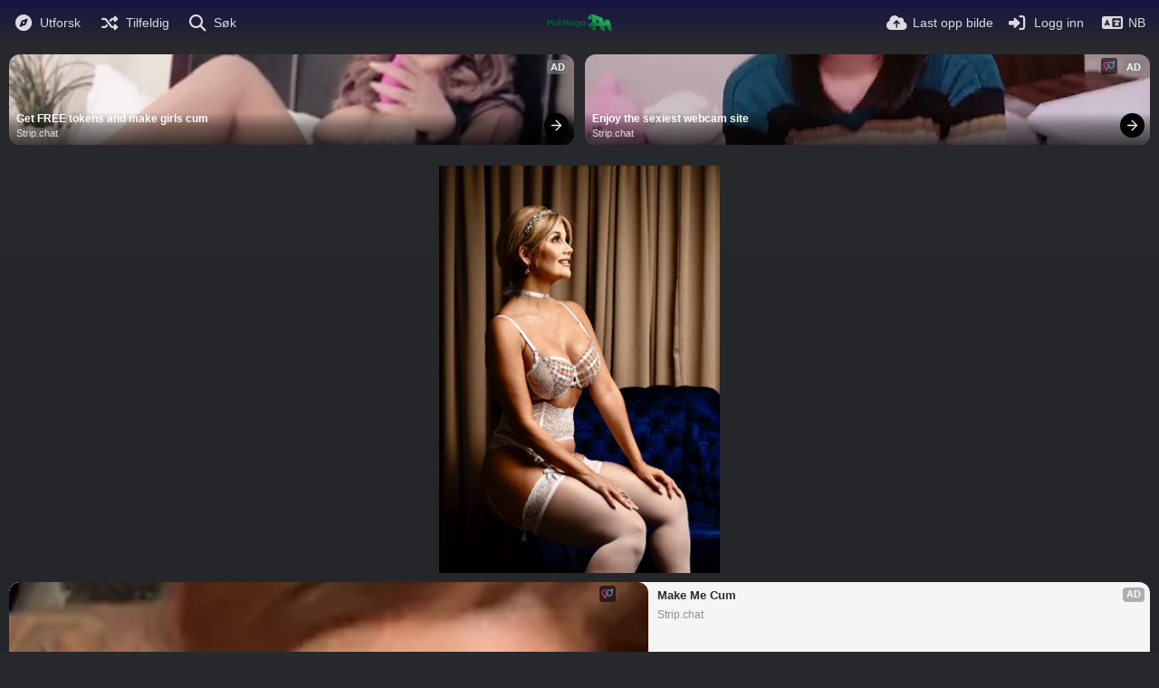

--- FILE ---
content_type: text/html; charset=UTF-8
request_url: https://putmega.com/image/moni-cest-02.wG8Sn5/?lang=nb
body_size: 41480
content:
<!DOCTYPE HTML>
<html xml:lang="nb" lang="nb" dir="ltr" class="device-nonmobile palette-imgur unsafe-blur-off" data-palette="imgur" prefix="og: http://ogp.me/ns#">
<head>
        <meta charset="utf-8">
    <meta name="apple-mobile-web-app-status-bar-style" content="black">
    <meta name="apple-mobile-web-app-capable" content="yes">
    <meta name="viewport" content="width=device-width, initial-scale=1">
    <meta name="description" content="Bilde moni cest 02 i simpcitys bilder album">
    <link rel="canonical" href="https://putmega.com/image/moni-cest-02.wG8Sn5">
    <title>moni cest 02 - PutMega (‪Norsk Bokmål‬)</title>
    <meta name="generator" content="Chevereto 4">
<link rel="stylesheet" href="/content/legacy/themes/Peafowl/lib/peafowl.min.css?8f88f7e2753008a72f898a5354fb617a">
<link rel="stylesheet" href="/content/legacy/themes/Peafowl/style.min.css?8f88f7e2753008a72f898a5354fb617a">

<link rel="stylesheet" href="/content/legacy/themes/Peafowl/lib/font-awesome-6/css/all.min.css?8f88f7e2753008a72f898a5354fb617a">
<script data-cfasync="false">document.documentElement.className+=" js";var devices=["phone","phablet","tablet","laptop","desktop","largescreen"],window_to_device=function(){for(var e=[480,768,992,1200,1880,2180],t=[],n="",d=document.documentElement.clientWidth||document.getElementsByTagName("body")[0].clientWidth||window.innerWidth,c=0;c<devices.length;++c)d>=e[c]&&t.push(devices[c]);for(0==t.length&&t.push(devices[0]),n=t[t.length-1],c=0;c<devices.length;++c)document.documentElement.className=document.documentElement.className.replace(devices[c],""),c==devices.length-1&&(document.documentElement.className+=" "+n),document.documentElement.className=document.documentElement.className.replace(/\s+/g," ");if("laptop"==n||"desktop"==n){var o=document.getElementById("pop-box-mask");null!==o&&o.parentNode.removeChild(o)}};window_to_device(),window.onresize=window_to_device;function jQueryLoaded(){!function(n,d){n.each(readyQ,function(d,e){n(e)}),n.each(bindReadyQ,function(e,i){n(d).bind("ready",i)})}(jQuery,document)}!function(n,d,e){function i(d,e){"ready"==d?n.bindReadyQ.push(e):n.readyQ.push(d)}n.readyQ=[],n.bindReadyQ=[];var u={ready:i,bind:i};n.$=n.jQuery=function(n){return n===d||void 0===n?u:void i(n)}}(window,document);
            </script>

    <link rel="shortcut icon" href="https://putmega.com/content/images/system/favicon_1671242104884_6a43e7.png">
    <link rel="icon" type="image/png" href="https://putmega.com/content/images/system/favicon_1671242104884_6a43e7.png" sizes="192x192">
    <link rel="apple-touch-icon" href="https://putmega.com/content/images/system/favicon_1671242104884_6a43e7.png" sizes="180x180">
        <meta property="og:type" content="article" />
<meta property="og:url" content="/image/moni-cest-02.wG8Sn5" />
<meta property="og:title" content="moni cest 02" />
<meta property="og:image" content="https://putmega.com/images/moni-cest-02.jpeg" />
<meta property="og:site_name" content="PutMega" />
<meta property="og:description" content="Bilde moni cest 02 i simpcitys bilder album" />
<meta property="image:width" content="1290" />
<meta property="image:height" content="1877" />
<meta name="twitter:card" content="photo">
<meta name="twitter:description" content="Bilde moni cest 02 i simpcitys bilder album">
<meta name="twitter:title" content="moni cest 02 (‪Norsk Bokmål‬)">
<meta name="twitter:site" content="@chevereto">
    <link rel="alternate" type="application/json+oembed" href="/oembed/?url=https%3A%2F%2Fputmega.com%2Fimage%2Fmoni-cest-02.wG8Sn5&format=json" title="moni cest 02 hosted at PutMega">
    <link rel="alternate" type="application/xml+oembed" href="/oembed/?url=https%3A%2F%2Fputmega.com%2Fimage%2Fmoni-cest-02.wG8Sn5&format=xml" title="moni cest 02 hosted at PutMega">
    <link rel="image_src" href="https://putmega.com/images/moni-cest-02.jpeg">
                            <script>
                    <script type="text/javascript" src="//cdn.tsyndicate.com/sdk/v1/p.js" data-ts-spot="bce6f90ba5034217bb3d313a90deebb0" data-ts-cookie-expires="1" async defer></script>                </script>
            <style>
.palette-dark:root{
    --alertAccent: hsl(48, 89%, 50%);
    --alertBackground: hsl(52, 100%, 90%);
    --alertText: hsl(278, 22%, 10%);
    --bodyBackground: hsl(245, 9%, 18%);
    --bodyEmpty: hsl(245, 10%, 22%);
    --bodySeparator: var(--bodyEmpty);
    --bodyText: hsl(0, 0%, 80%);
    --bodyTextSubtle: hsl(245, 5%, 45%);
    --buttonAccentBackground: hsl(245, 10%, 10%);
    --buttonAccentHoverBackground: hsl(245, 10%, 5%);
    --buttonAccentHoverText: var(--bodyText);
    --buttonAccentText: var(--bodyText);
    --buttonDefaultBackground: var(--bodyEmpty);
    --buttonDefaultHoverBackground: hsl(245, 5%, 10%);
    --buttonDefaultHoverText: var(--colorAccent);
    --buttonDefaultText: var(--bodyText);
    --inputBackground:  hsl(245, 10%, 10%);
    --inputPlaceholderText: hsl(245, 5%, 50%);
    --inputText: var(--bodyText);
    --menuBackground: hsla(245, 10%, 8%, 80%);
    --menuItemHoverBackground: var(--colorAccent);
    --menuItemHoverText: #FFF;
    --menuItemText: var(--bodyText);
    --menuSeparator: var(--bodyBackground);
    --menuText: var(--bodyText);
    --modalBackground: var(--bodyBackground);
    --modalText: var(--bodyText);
    --topBarBackground: hsl(245, 9%, 18%);
    --topBarText: var(--bodyText);
    --viewerBackground: hsl(245, 5%, 12%);
}
/*     --topBarBackground: hsl(150, 25%, 70%);
 */
.palette-lush:root{
    --alertAccent: hsl(48, 89%, 50%);
    --alertBackground: hsl(52, 100%, 90%);
    --alertText: hsl(278, 22%, 10%);
    --bodyBackground: hsl(150, 25%, 94%);
    --bodyEmpty: hsl(150, 25%, 85%);
    --bodySeparator: var(--bodyEmpty);
    --bodyText: hsl(150, 25%, 16%);
    --bodyTextDisabled: hsl(150, 25%, 50%);
    --bodyTextSubtle: hsl(189, 6%, 45%);
    --buttonAccentBackground: hsl(150, 25%, 70%);
    --buttonAccentHoverBackground: hsl(150, 25%, 60%);
    --buttonAccentHoverText: var(--buttonAccentText);
    --buttonAccentText: hsl(150, 25%, 20%);
    --buttonDefaultBackground: var(--bodyBackground);
    --buttonDefaultBorder: hsl(150, 25%, 80%);
    --buttonDefaultHoverBackground: hsl(150, 25%, 85%);
    --buttonDefaultHoverBorder: hsl(150, 25%, 80%);
    --buttonDefaultHoverText: hsl(150, 25%, 20%);
    --buttonDefaultText: hsl(150, 25%, 20%);
    --colorAccent: hsl(150, 40%, 50%);
    --colorAccentStrong: hsl(150, 25%, 40%);
    --inputBackground:  hsl(0, 0%, 100%);
    --inputPlaceholderText: hsl(150, 25%, 40%, 0.2);
    --inputText: var(--bodyText);
    --linkText: var(--colorAccent);
    --menuBackground: hsla(150, 25%, 90%, 80%);
    --menuItemHoverBackground: var(--colorAccent);
    --menuItemHoverText: #FFF;
    --menuItemText: var(--bodyText);
    --menuSeparator: hsl(150, 25%, 72%);
    --menuText: var(--bodyText);
    --modalBackground: var(--bodyBackground);
    --modalText: var(--bodyText);
    --topBarBackground: var(--bodyBackground);
    --topBarText: var(--bodyText);
    --listItemText: var(--bodyBackground);
    /* --viewerBackground: hsl(150, 25%, 85%); */
}
.palette-graffiti:root {
    --alertAccent: hsl(48, 89%, 50%);
    --alertBackground: hsl(52, 100%, 90%);
    --alertText: var(--bodyText);
    --bodyBackground: hsl(279, 77%, 95%);
    --bodyEmpty: hsl(278, 80%, 91%);
    --bodySeparator: hsl(278, 80%, 94%);
    --bodyText: hsl(278, 22%, 10%);
    --bodyTextDisabled: hsl(278, 80%, 90%);
    --buttonAccentBackground: var(--colorAccent);
    --buttonAccentHoverBackground: var(--colorAccentStrong);
    --buttonAccentHoverText: var(--buttonAccentText);
    --buttonDefaultBackground: var(--bodyBackground);
    --buttonDefaultBorder: hsl(278, 80%, 90%);
    --buttonDefaultHoverBackground: var(--bodyEmpty);
    --buttonDefaultHoverBorder: hsl(278, 80%, 90%);
    --buttonDefaultHoverText: var(--colorAccentStrong);
    --buttonDefaultText: var(--colorAccent);
    --colorAccent: hsl(278, 33%, 44%);
    --colorAccentStrong: hsl(278, 33%, 40%);
    --inputBackground:  hsl(0, 0%, 100%);
    --inputText: hsl(278, 22%, 10%);
    --linkText: var(--colorAccent);
    --menuBackground: hsla(278, 80%, 90%, 80%);
    --menuItemHoverBackground: var(--colorAccent);
    --menuItemHoverText: #FFF;
    --menuItemText: var(--inputText);
    --menuSeparator: hsl(278, 80%, 79%);
    --menuText: var(--inputText);
    --modalBackground: var(--bodyBackground);
    --modalText: var(--inputText);
    --topBarBackground: var(--bodyBackground);
    --topBarText: var(--bodyText);
    --listItemText: var(--bodyBackground);
}
.palette-abstract:root{
    --alertAccent: hsl(48, 89%, 50%);
    --alertBackground: hsl(52, 100%, 90%);
    --alertText: hsl(278, 22%, 10%);
    --bodyBackground: hsl(15, 73%, 97%);
    --bodyEmpty: hsl(15, 100%, 92%);
    --bodySeparator: var(--bodyEmpty);
    --bodyText: hsl(15, 25%, 16%);
    --bodyTextDisabled: hsl(15, 100%, 90%);
    --bodyTextSubtle: hsl(189, 6%, 45%);
    --buttonAccentBackground: var(--colorAccent);
    --buttonAccentHoverBackground: var(--colorAccentStrong);
    --buttonAccentHoverText: var(--buttonAccentText);
    --buttonAccentText:  hsl(0, 0%, 100%);
    --buttonDefaultBackground: var(--bodyBackground);
    --buttonDefaultBorder: hsl(15, 70%, 90%);
    --buttonDefaultHoverBackground: hsl(15, 100%, 95%);
    --buttonDefaultHoverBorder: hsl(15, 80%, 90%);
    --buttonDefaultHoverText: var(--colorAccentStrong);
    --buttonDefaultText:  var(--colorAccentStrong);
    --colorAccent: hsl(15, 70%, 30%);
    --colorAccentStrong: hsl(15, 70%, 40%);
    --inputBackground: var(--buttonAccentText);
    --inputPlaceholderText: hsl(15, 100%, 20%, 0.3);
    --inputText: var(--bodyText);
    --linkText: var(--colorAccent);
    --menuBackground: hsla(15, 100%, 90%, 80%);
    --menuItemHoverBackground: var(--colorAccent);
    --menuItemHoverText: #FFF;
    --menuItemText: var(--bodyText);
    --menuSeparator: hsl(15, 71%, 74%);
    --menuText: var(--bodyText);
    --modalBackground: var(--bodyBackground);
    --modalText: var(--bodyText);
    --topBarBackground: var(--bodyBackground);
    --topBarText: var(--bodyText);
    --listItemText: var(--bodyBackground);
    /* --viewerBackground: hsl(15, 100%, 96%); */
}
.palette-cheers:root{
    --alertAccent: hsl(48, 89%, 50%);
    --alertBackground: hsl(52, 100%, 90%);
    --alertText: hsl(278, 22%, 10%);
    --bodyBackground: hsl(42, 60%, 91%);
    --bodyEmpty: hsl(42, 80%, 82%);
    --bodySeparator: var(--bodyEmpty);
    --bodyText: hsl(42, 25%, 16%);
    --bodyTextDisabled: hsl(42, 100%, 50%);
    --bodyTextSubtle: hsl(189, 6%, 45%);
    --buttonAccentBackground: hsl(42, 100%, 70%);
    --buttonAccentHoverBackground: hsl(42, 100%, 60%);
    --buttonAccentHoverText: var(--buttonAccentText);
    --buttonAccentText: hsl(42, 80%, 20%);
    --buttonDefaultBackground: var(--bodyBackground);
    --buttonDefaultBorder: hsl(42, 70%, 80%);
    --buttonDefaultHoverBackground: hsl(42, 80%, 85%);
    --buttonDefaultHoverBorder: hsl(42, 80%, 80%);
    --buttonDefaultHoverText: hsl(42, 80%, 20%);
    --buttonDefaultText: hsl(42, 80%, 20%);
    --colorAccent: hsl(42, 100%, 50%);
    --colorAccentStrong: hsl(42, 100%, 40%);
    --inputBackground:  hsl(0, 0%, 100%);
    --inputPlaceholderText: hsl(42, 100%, 40%, 0.2);
    --inputText: var(--bodyText);
    --linkText: var(--colorAccent);
    --menuBackground: hsla(42, 90%, 90%, 80%);
    --menuItemHoverBackground: var(--colorAccent);
    --menuItemHoverText: #FFF;
    --menuItemText: var(--bodyText);
    --menuSeparator: hsl(42, 70%, 67%);
    --menuText: var(--bodyText);
    --modalBackground: var(--bodyBackground);
    --modalText: var(--bodyText);
    --topBarBackground: var(--bodyBackground); /* hsl(42, 100%, 70%) */
    --topBarText: var(--bodyText);
    --listItemText: var(--bodyBackground);
    /* --viewerBackground: hsl(42, 80%, 85%); */
}
.palette-imgur:root {
    --alertAccent: var(--colorAccent);
    --alertBackground: #463979;
    --alertText: var(--bodyText);
    --backgroundDarkAlpha: rgb(0 0 0 / 80%);
    --backgroundLightAlpha: rgba(26, 25, 62, .9);
    --bodyBackground: rgb(39,41,45);
    --bodyEmpty: var(--buttonDefaultBackground);
    --bodySeparator: #585D6A;
    --bodyText: #DADCDF;
    --bodyTextDisabled: #b4b9c2;
    --bodyTextSubtle: #999;
    --buttonAccentHoverText: var(--buttonAccentText);
    --buttonAccentText: #FFF;
    --buttonDefaultBackground: #464b57;
    --buttonDefaultHoverBackground: var(--colorAccent);
    --buttonDefaultHoverText: var(--buttonAccentText);
    --buttonDefaultText: #b4b9c2;
    --colorAccent: #1bb76e;
    --colorAccentStrong: #31be7c;
    --inputBackground: #191919;
    --inputPlaceholderText: #9298a0;
    --inputText: #f2f2f2;
    --linkText: var(--colorAccent);
    --menuBackground: hsl(222deg 6% 35% / 80%);
    --menuItemHoverBackground: hsla(0,0%,80%,.29);
    --menuItemHoverText: var(--buttonAccentText);
    --menuItemText: var(--buttonAccentText);
    --menuSeparator: rgb(11 14 15 / 10%);
    --menuText: var(--buttonAccentText);
    --modalBackground: rgb(60 66 75 / 50%);
    --modalText: var(--buttonAccentText);
    --topBarBackground: linear-gradient(180deg, #171544 0%, rgba(39,41,45,1));
    --topBarText: var(--bodyText);
    --viewerBackground: linear-gradient(180deg, transparent 0%, rgba(0,0,0,.1));
}
.palette-flickr:root {
    --bodyBackground: #f2f5f6;
    --colorAccent: #128fdc;
    --colorAccentStrong: #1c9be9;
    --linkText: #006dac;
    --topBarBackground: rgb(0 0 0 / 90%);
    --topBarText: #FFF;
    --viewerBackground: #212124;
}
.palette-deviantart:root {
    --alertAccent: var(--colorAccent);
    --alertBackground: #9affde;
    --bodyBackground: #06070d;
    --bodyEmpty: var(--bodyBackground);
    --bodyText: #f2f2f2;
    --bodyTextSubtle: #5d5c6c;
    --buttonAccentHoverBackground: var(--colorAccentStrong);
    --buttonAccentHoverText: var(--buttonAccentText);
    --buttonAccentText: #FFF;
    --buttonDefaultBackground: var(--bodyBackground);
    --buttonDefaultHoverBackground:var(--bodyBackground);
    --buttonDefaultHoverText: var(--buttonDefaultText);
    --buttonDefaultText: #f2f2f2;
    --colorAccent: #00e59b;
    --colorAccentStrong: #31be7c;
    --inputBackground: #292f34;
    --inputPlaceholderText: #838592;
    --inputText: #838592;
    --linkText: var(--colorAccent);
    --menuBackground: var(--bodyBackground);
    --menuItemHoverBackground: #282f34;
    --menuItemHoverText: var(--colorAccent);
    --menuItemText: #b1b1b9;
    --menuText: var(--buttonAccentText);
    --modalText: var(--buttonDefaultText);
    --topBarBackground: #06070d;
    --topBarText: #fff;
    --viewerBackground: linear-gradient(180deg, rgba(26,28,35,1) 0%, rgba(11,13,18,1) 100%);
}
.palette-cmyk:root {
    --alertAccent: var(--buttonAccentBackground);
    --alertBackground: #fff5b3;
    --alertText: var(--bodyText);
    --bodyBackground: #000;
    --bodyEmpty: #000e10;
    --bodySeparator: #370f1d;
    --bodyText: #00bcd4;
    --bodyTextSubtle: var(--buttonAccentBackground);
    --buttonAccentBackground: #ec407a;
    --buttonAccentHoverBackground: var(--bodyText);
    --buttonAccentHoverText: #fff;
    --buttonAccentText: var(--buttonAccentHoverText);
    --buttonDefaultBackground: var(--bodyBackground);
    --buttonDefaultHoverBackground: var(--bodyBackground);
    --buttonDefaultHoverText: #ffd54f;
    --buttonDefaultText: var(--buttonAccentBackground);
    --colorAccent: var( --buttonDefaultHoverText);
    --inputBackground: #edcf6e;
    --inputPlaceholderText: var(--bodyBackground);
    --linkText: var(--buttonDefaultHoverText);
    --menuBackground: rgb(0 0 0 / 70%);
    --menuItemHoverBackground: var(--buttonAccentBackground);
    --menuItemHoverText: var(--buttonAccentText);
    --menuItemText: var(--buttonDefaultHoverText);
    --menuSeparator: rgb(11 14 15 / 10%);
    --menuText: var(--buttonAccentHoverText);
    --modalBackground: var(--bodyBackground);
    --modalText: var(--bodyText);
    --topBarBackground: rgb(0 0 0 / 70%);
    --topBarText: var(--bodyText);
    --viewerBackground: linear-gradient(180deg, rgba(26,28,35,1) 0%, rgba(11,13,18,1) 100%);
}
</style>
            <link rel="alternate" hreflang="x-default" href="/image/moni-cest-02.wG8Sn5">
            <link rel="alternate" hreflang="ar" href="/image/moni-cest-02.wG8Sn5/?lang=ar">
<link rel="alternate" hreflang="bg-bg" href="/image/moni-cest-02.wG8Sn5/?lang=bg-BG">
<link rel="alternate" hreflang="cs" href="/image/moni-cest-02.wG8Sn5/?lang=cs">
<link rel="alternate" hreflang="da" href="/image/moni-cest-02.wG8Sn5/?lang=da">
<link rel="alternate" hreflang="de" href="/image/moni-cest-02.wG8Sn5/?lang=de">
<link rel="alternate" hreflang="el" href="/image/moni-cest-02.wG8Sn5/?lang=el">
<link rel="alternate" hreflang="en" href="/image/moni-cest-02.wG8Sn5/?lang=en">
<link rel="alternate" hreflang="es" href="/image/moni-cest-02.wG8Sn5/?lang=es">
<link rel="alternate" hreflang="et-ee" href="/image/moni-cest-02.wG8Sn5/?lang=et-EE">
<link rel="alternate" hreflang="fa" href="/image/moni-cest-02.wG8Sn5/?lang=fa">
<link rel="alternate" hreflang="fi" href="/image/moni-cest-02.wG8Sn5/?lang=fi">
<link rel="alternate" hreflang="fr" href="/image/moni-cest-02.wG8Sn5/?lang=fr">
<link rel="alternate" hreflang="he" href="/image/moni-cest-02.wG8Sn5/?lang=he">
<link rel="alternate" hreflang="hr" href="/image/moni-cest-02.wG8Sn5/?lang=hr">
<link rel="alternate" hreflang="hu" href="/image/moni-cest-02.wG8Sn5/?lang=hu">
<link rel="alternate" hreflang="id" href="/image/moni-cest-02.wG8Sn5/?lang=id">
<link rel="alternate" hreflang="it" href="/image/moni-cest-02.wG8Sn5/?lang=it">
<link rel="alternate" hreflang="ja" href="/image/moni-cest-02.wG8Sn5/?lang=ja">
<link rel="alternate" hreflang="ko" href="/image/moni-cest-02.wG8Sn5/?lang=ko">
<link rel="alternate" hreflang="lt-lt" href="/image/moni-cest-02.wG8Sn5/?lang=lt-LT">
<link rel="alternate" hreflang="nb" href="/image/moni-cest-02.wG8Sn5/?lang=nb">
<link rel="alternate" hreflang="nl" href="/image/moni-cest-02.wG8Sn5/?lang=nl">
<link rel="alternate" hreflang="pl" href="/image/moni-cest-02.wG8Sn5/?lang=pl">
<link rel="alternate" hreflang="pt" href="/image/moni-cest-02.wG8Sn5/?lang=pt">
<link rel="alternate" hreflang="pt-br" href="/image/moni-cest-02.wG8Sn5/?lang=pt-BR">
<link rel="alternate" hreflang="ru" href="/image/moni-cest-02.wG8Sn5/?lang=ru">
<link rel="alternate" hreflang="sk" href="/image/moni-cest-02.wG8Sn5/?lang=sk">
<link rel="alternate" hreflang="sr-rs" href="/image/moni-cest-02.wG8Sn5/?lang=sr-RS">
<link rel="alternate" hreflang="sv" href="/image/moni-cest-02.wG8Sn5/?lang=sv">
<link rel="alternate" hreflang="th" href="/image/moni-cest-02.wG8Sn5/?lang=th">
<link rel="alternate" hreflang="tr" href="/image/moni-cest-02.wG8Sn5/?lang=tr">
<link rel="alternate" hreflang="uk" href="/image/moni-cest-02.wG8Sn5/?lang=uk">
<link rel="alternate" hreflang="vi" href="/image/moni-cest-02.wG8Sn5/?lang=vi">
<link rel="alternate" hreflang="zh-cn" href="/image/moni-cest-02.wG8Sn5/?lang=zh-CN">
<link rel="alternate" hreflang="zh-tw" href="/image/moni-cest-02.wG8Sn5/?lang=zh-TW">
</head>
<body id="image" class=" no-margin-top">
    <header id="top-bar" class="top-bar top-bar--main">
        <div class="content-width">
            <div id="logo" class="top-bar-logo">
                <a href="/"><img src="https://putmega.com/content/images/system/logo_1671241977938_191588.png" alt="PutMega"></a>
            </div>

                            <ul class="top-bar-left float-left">
                    <li data-action="top-bar-menu-full" data-nav="mobile-menu" class="top-btn-el phone-show hidden">
                        <span class="top-btn-text"><span class="icon fas fa-bars"></span></span>
                    </li>
                                            <li id="top-bar-explore" data-nav="explore" class="phone-hide pop-keep-click pop-btn pop-btn-show">
                                                        <span class="top-btn-text"><span class="icon fas fa-compass"></span><span class="btn-text phone-hide phablet-hide">Utforsk</span></span>
                            <div class="pop-box arrow-box arrow-box-top anchor-left">

                                <div class="pop-box-inner pop-box-menu">
                                                                            <div class="pop-box-label"><i class="fas fa-drafting-compass"></i> Oppdagelse</div>
                                        <ul>
                                            <li><a href="/explore/recent"><span class="btn-icon fas fa-history"></span><span class="btn-text">Nylig</span></a></li><li><a href="/explore/trending"><span class="btn-icon fas fa-poll"></span><span class="btn-text">Trender</span></a></li><li><a href="/explore/popular"><span class="btn-icon fas fa-heart"></span><span class="btn-text">Populært</span></a></li><li><a href="/explore/animated"><span class="btn-icon fas fa-play"></span><span class="btn-text">Animert</span></a></li>                                        </ul>
                                                                                                                                                </div>
                            </div>
                        </li>
                    
                                            <li id="top-bar-random" data-nav="random" class="top-btn-el">
                            <a href="/?random"><span class="top-btn-text"><span class="icon fas fa-random"></span><span class="btn-text phone-hide phablet-hide">Tilfeldig</span></span></a>
                        </li>
                    
                                            <li data-action="top-bar-search" data-nav="search" class="phone-hide pop-btn">
                            <span class="top-btn-text"><span class="icon fas fa-search"></span><span class="btn-text phone-hide phablet-hide">Søk</span></span>
                        </li>
                        <li data-action="top-bar-search-input" class="top-bar-search-input phone-hide pop-btn pop-keep-click hidden">
                            <div class="input-search">
                                <form action="/search/images/" method="get">
                                    <input class="search" type="text" placeholder="Søk" autocomplete="off" spellcheck="false" name="q">
                                </form>
                                <span class="fas fa-search icon--search"></span><span class="icon--close fas fa-times" data-action="clear-search" title="Lukk"></span><span class="icon--settings fas fa-cog" data-modal="form" data-target="advanced-search" title="Avansert søk"></span>
                            </div>
                        </li>
                        <div class="hidden" data-modal="advanced-search">
                            <span class="modal-box-title"><i class="fas fa-cog"></i> Avansert søk</span>
                            <form action="/search/images/" method="get" data-beforeunload="continue">
		<div class="input-label">
		<label for="as_q">Alle disse ordene</label>
		<input type="text" id="as_q" name="as_q" class="text-input" placeholder="Skriv inn søkeord">
	</div>
		<div class="input-label">
		<label for="as_epq">Eksakt ord eller frase</label>
		<input type="text" id="as_epq" name="as_epq" class="text-input" placeholder="Skriv inn eksakte ord i anførselstegn: &quot;20kg lange&quot;">
	</div>
		<div class="input-label">
		<label for="as_eq">Ingen av disse ordene</label>
		<input type="text" id="as_eq" name="as_eq" class="text-input" placeholder="Sett et minustegn foran ord du ikke vil ha : -lange -&quot;20kg&quot;">
	</div>
			</form>
                        </div>
                                    </ul>
                        <ul class="top-bar-right float-right keep-visible">

                                                <li data-action="top-bar-upload" data-link="js" data-nav="upload" class="top-btn-el"  data-login-needed="true" >
                        <a href="/upload" class="top-btn-text"><span class="icon fas fa-cloud-upload-alt"></span><span class="btn-text phone-hide phablet-hide">Last opp bilde</span></a>
                    </li>
                
                                    <li id="top-bar-signin" data-nav="signin" class="top-btn-el">
                        <a href="/login" class="top-btn-text"><span class="icon fas fa-sign-in-alt"></span><span class="btn-text phone-hide phablet-hide">Logg inn</span>
                        </a>
                    </li>
                                            <li data-nav="language" class="phone-hide pop-btn">
                        <span class="top-btn-text">
                <span class="icon fas fa-language"></span><span class="btn-text phablet-hide">NB</span>
            </span>
            <div class="pop-box pbcols5 arrow-box arrow-box-top anchor-center">
                <div class="pop-box-inner pop-box-menu pop-box-menucols">
                    <ul>
                        <li><a href="/image/moni-cest-02.wG8Sn5/?lang=ar">العربية</a></li>
<li><a href="/image/moni-cest-02.wG8Sn5/?lang=bg-BG">Български</a></li>
<li><a href="/image/moni-cest-02.wG8Sn5/?lang=cs">Čeština</a></li>
<li><a href="/image/moni-cest-02.wG8Sn5/?lang=da">Dansk</a></li>
<li><a href="/image/moni-cest-02.wG8Sn5/?lang=de">Deutsch</a></li>
<li><a href="/image/moni-cest-02.wG8Sn5/?lang=el">Ελληνικά</a></li>
<li><a href="/image/moni-cest-02.wG8Sn5/?lang=en">English</a></li>
<li><a href="/image/moni-cest-02.wG8Sn5/?lang=es">Español</a></li>
<li><a href="/image/moni-cest-02.wG8Sn5/?lang=et-EE">Eesti (Eesti)</a></li>
<li><a href="/image/moni-cest-02.wG8Sn5/?lang=fa">فارسی</a></li>
<li><a href="/image/moni-cest-02.wG8Sn5/?lang=fi">Suomi</a></li>
<li><a href="/image/moni-cest-02.wG8Sn5/?lang=fr">Français</a></li>
<li><a href="/image/moni-cest-02.wG8Sn5/?lang=he">עברית</a></li>
<li><a href="/image/moni-cest-02.wG8Sn5/?lang=hr">Hrvatski</a></li>
<li><a href="/image/moni-cest-02.wG8Sn5/?lang=hu">Magyar</a></li>
<li><a href="/image/moni-cest-02.wG8Sn5/?lang=id">Bahasa Indonesia</a></li>
<li><a href="/image/moni-cest-02.wG8Sn5/?lang=it">Italiano</a></li>
<li><a href="/image/moni-cest-02.wG8Sn5/?lang=ja">日本語</a></li>
<li><a href="/image/moni-cest-02.wG8Sn5/?lang=ko">한국어</a></li>
<li><a href="/image/moni-cest-02.wG8Sn5/?lang=lt-LT">Lietuvių (Lietuva)</a></li>
<li class="current"><a href="/image/moni-cest-02.wG8Sn5/?lang=nb">‪Norsk Bokmål‬</a></li>
<li><a href="/image/moni-cest-02.wG8Sn5/?lang=nl">Nederlands</a></li>
<li><a href="/image/moni-cest-02.wG8Sn5/?lang=pl">Polski</a></li>
<li><a href="/image/moni-cest-02.wG8Sn5/?lang=pt">Português</a></li>
<li><a href="/image/moni-cest-02.wG8Sn5/?lang=pt-BR">Português (Brasil)</a></li>
<li><a href="/image/moni-cest-02.wG8Sn5/?lang=ru">Русский</a></li>
<li><a href="/image/moni-cest-02.wG8Sn5/?lang=sk">Slovenčina</a></li>
<li><a href="/image/moni-cest-02.wG8Sn5/?lang=sr-RS">Српски</a></li>
<li><a href="/image/moni-cest-02.wG8Sn5/?lang=sv">Svenska</a></li>
<li><a href="/image/moni-cest-02.wG8Sn5/?lang=th">ไทย</a></li>
<li><a href="/image/moni-cest-02.wG8Sn5/?lang=tr">Türkçe</a></li>
<li><a href="/image/moni-cest-02.wG8Sn5/?lang=uk">Українська</a></li>
<li><a href="/image/moni-cest-02.wG8Sn5/?lang=vi">Tiếng Việt</a></li>
<li><a href="/image/moni-cest-02.wG8Sn5/?lang=zh-CN">简体中文</a></li>
<li><a href="/image/moni-cest-02.wG8Sn5/?lang=zh-TW">繁體中文</a></li>
                    </ul>
                </div>
            </div>
        </li>
                                                    </ul>
        </div>
    </header>
    <div id="image-viewer" class="image-viewer full-viewer">
    <div id="image_image-viewer_top" class="ad-banner"><div align=center><script src="//cdn.tsyndicate.com/sdk/v1/ms.js"
 data-ts-spot="48b0bd4594de490f881a1e09653f8447"
 data-ts-template-id="12"
 async defer></script></div></div>        <div id="image-viewer-container" class="image-viewer-main image-viewer-container">
        <img src="https://putmega.com/images/moni-cest-02.md.jpeg"  alt="moni cest 02" width="1290" height="1877" data-is360="0"  data-load="full">
            </div>
    <div id="image_image-viewer_foot" class="ad-banner"><script src="//cdn.tsyndicate.com/sdk/v1/ms.js"
 data-ts-spot="ca9bbe06d79f4ac890117f5158975366"
 data-ts-template-id="10"
 async defer></script>

<script type="text/javascript" src="//cdn.tsyndicate.com/sdk/v1/p.js" data-ts-spot="bce6f90ba5034217bb3d313a90deebb0" data-ts-cookie-expires="1" async defer></script>  

<script src="//cdn.tsyndicate.com/sdk/v1/video.instant.message.js"></script>
<script>
   TSVideoInstantMessage({
       spot: "5827360a22d5459798b24f65d23e703b",
        subid: "{ putmega }",
        width: "5%",
        mobileWidth: "20%",
        displayMode: "capped",
        cappedAction: "click",
        cappedValueInMinutes: 10,
        showCTAButton: true,
        hideOnComplete: false
   });
</script></div></div>
<script data-cfasync="false">
    var divLoading = document.createElement("div");
    var panelThumbs = document.querySelector('.panel-thumbs');
    var panelThumbList = document.querySelectorAll('.panel-thumb-list > li');
    divLoading.id = "image-viewer-loading";
    divLoading.className = "soft-hidden";
    document.getElementById("image-viewer").appendChild(divLoading);
	image_viewer_full_fix = function() {
		var viewer = document.getElementById("image-viewer"),
            container = document.getElementById("image-viewer-container"),
            zoomAble = viewer.getElementsByTagName('img')[0],
			top = document.getElementById("top-bar"),
			imgSource = {
				width: 1290,
				height: 1877			},
			img = {width: imgSource.width, height: imgSource.height},
			ratio = imgSource.width/imgSource.height;
		var canvas = {
				height: window.innerHeight - (typeof top !== "undefined" ? top.clientHeight : 0),
				width: viewer.clientWidth
			};
		var viewer_banner_top = 1,
			viewer_banner_foot = 1;
		var viewer_banner_height = 90;
		if(viewer_banner_top) {
			canvas.height -= viewer_banner_height + 20;
		}
		if(viewer_banner_foot) {
			canvas.height -= viewer_banner_height + 20;
		}
        if (panelThumbList.length > 0) {
            canvas.height -= panelThumbs.offsetHeight;
        }
        if(1/ratio < 2) {
            container.style.height = canvas.height + "px";
        }
		var hasClass = function(element, cls) {
			return (" " + element.className + " ").indexOf(" " + cls + " ") > -1;
		}
		if(img.width > canvas.width) {
			img.width = canvas.width;
		}
        img.height = (img.width/ratio);
        if(zoomAble.dataset.is360 == '0') {
            if(img.height > canvas.height && (img.height/img.width) < 3) {
            	img.height = canvas.height;
            }
            if(img.height == canvas.height) {
            	img.width = (img.height * ratio);
            }
            if(imgSource.width !== img.width) {
                if(img.width > canvas.width) {
                    img.width = canvas.width;
                    img.height = (img.width/ratio);
                } else if((img.height/img.width) > 3) {
                    img = imgSource;
                    if(img.width > canvas.width) {
                        img.width = canvas.width * 0.8;
                    }
                    img.height = (img.width/ratio);
                }
            }
            if(imgSource.width > img.width || img.width <= canvas.width) {
            	if(img.width == canvas.width || imgSource.width == img.width) {
            		zoomAble.className = zoomAble.className.replace(/\s+cursor-zoom-(in|out)\s+/, " ");
            	} else {
            		if(!hasClass(zoomAble, "cursor-zoom-in")) {
            			zoomAble.className += " cursor-zoom-in";
            		} else {
            			zoomAble.className = zoomAble.className.replace(/\s+cursor-zoom-in\s+/, " ");
                        if(!hasClass(zoomAble, "cursor-zoom-in")) {
                            zoomAble.className += " cursor-zoom-in";
                            styleContainer = false;
                        }
            		}
            	}
                zoomAble.className = zoomAble.className.trim().replace(/ +/g, ' ');
            }
        }
         img = {
            width: img.width + "px",
            height: img.height + "px",
            display: "block"
        }
        if(zoomAble.style.width !== img.width) {
            for(var k in img) {
                zoomAble.style[k] = img[k];
            }
        }
        if (panelThumbList.length > 0) {
            document.querySelector('#panel-thumb-list li.current').scrollIntoView({
                behavior: 'auto',
                block: 'nearest',
                inline: 'nearest'
            });
        }
	}
	image_viewer_full_fix();
	document.addEventListener('DOMContentLoaded', function(event) {
		CHV.obj.image_viewer.image = {
			width: 1290,
			height: 1877,
			ratio: 1.000000,
			url: "https://putmega.com/images/moni-cest-02.jpeg",
			medium: {
				url: "https://putmega.com/images/moni-cest-02.md.jpeg"
			},
            url_viewer: "https://putmega.com/image/moni-cest-02.wG8Sn5",
            path_viewer: "/image/moni-cest-02.wG8Sn5",
            is_360: false,
		};
		CHV.obj.image_viewer.album = {
			id_encoded: ""
		};
		CHV.fn.image_viewer_full_fix = window["image_viewer_full_fix"];
		image_viewer_full_fix();
	});
</script>
<div class="content-width margin-top-10">
    <div class="header header-content margin-bottom-10 margin-top-10">
        <div class="header-content-left">
            <div class="header-content-breadcrum">
            
<div class="breadcrum-item pop-btn pop-btn-auto pop-keep-click pop-btn-desktop margin-right-0">
	<a href="/simpcity" class="user-image">
				<span class="user-image default-user-image"><span class="icon fas fa-user-circle"></span></span>
			</a>
</div>

            </div>
        </div>
        <div class="header-content-right breaks-ui">
                                    <a data-action="download" href="https://putmega.com/images/moni-cest-02.jpeg" download="moni-cest-02.jpeg" class="btn btn-small default btn-download" rel="tooltip" title="Download"><span class="btn-icon fas fa-download"></span></a>
                                                    <a class="btn-like" title="L" data-type="image" data-id="wG8Sn5" data-liked="0">
                    <span data-action="like" class="btn btn-small default btn-liked" rel="tooltip" title="Du liker dette"><span class="btn-icon fas fa-heart"></span><span class="btn-text" data-text="likes-count">0</span></span>
                    <span data-action="like" class="btn btn-small default btn-unliked"><span class="btn-icon far fa-heart"></span><span class="btn-text" data-text="likes-count">0</span></span>
                </a>
                                        <a class="btn btn-small default" data-action="share" title="S"><span class="btn-icon fas fa-share-alt"></span><span class="btn-text phone-hide">Del</span></a>
                    </div>
    </div>
        <div class="header margin-bottom-10">
            <h1 class="header-title phone-float-none viewer-title">
            <a data-text="image-title" href="/image/moni-cest-02.wG8Sn5">moni cest 02</a>
        </h1>
            <div class="header-content-right phone-margin-bottom-20">
            <div class="number-figures display-inline-block">819 <span>visninger</span></div>
        </div>
    </div>
    <p class="description-meta margin-bottom-10">
        <span class="icon far fa-eye-slash soft-hidden" data-content="privacy-private" title="Dette innholdet er privat" rel="tooltip"></span>
        <span class="far fa-image"></span> 1290 × 1877 — JPEG 220.3 KB    </p>
    <p class="description-meta margin-bottom-20">
        Lastet opp <i class="far fa-clock"></i> <span title="2023-05-26 06:23:40">2 år siden</span>    </p>
    <div class="header margin-bottom-10 no-select">
        <div class="phone-display-inline-block phablet-display-inline-block hidden tab-menu --hide" data-action="tab-menu">
    <span class="btn-icon fas fa-code" data-content="tab-icon"></span><span class="btn-text" data-content="current-tab-label">Integrasjonskoder</span><span class="tab-menu--hide btn-icon fas fa-angle-down"></span><span class="tab-menu--show btn-icon fas fa-angle-up"></span>
</div>
<div class="content-tabs-container content-tabs-container--mobile phone-display-block phablet-display-block">
    <div class="content-tabs-shade phone-show phablet-show hidden"></div>
    <div class="content-tabs-wrap">
        <ul class="content-tabs">
            <li class="current"><a id="tab-embeds-link" data-tab="tab-embeds" href=""><span class="btn-icon fas fa-code"></span><span class="btn-text">Integrasjonskoder</span></a></li>
<li class=""><a id="tab-about-link" data-tab="tab-about" href=""><span class="btn-icon fas fa-image"></span><span class="btn-text">Om oss</span></a></li>
        </ul>
    </div>
</div>
    </div>
        <div id="tabbed-content-group">
        <div id="tab-about" class="tabbed-content">
            <div class="c16 phone-c1 phablet-c1 grid-columns margin-right-10">
                <div class="panel-description default-margin-bottom">
                    <p class="description-text margin-bottom-5" data-text="image-description">No description provided.</p>
                                    </div>
                                <div id="content_before_comments" class="ad-banner"><script src="//cdn.tsyndicate.com/sdk/v1/ms.js"
 data-ts-spot="ca9bbe06d79f4ac890117f5158975366"
 data-ts-template-id="10"
 async defer></script> 

<script type="text/javascript" src="//cdn.tsyndicate.com/sdk/v1/p.js" data-ts-spot="bce6f90ba5034217bb3d313a90deebb0" data-ts-cookie-expires="1" async defer></script>  

<script src="//cdn.tsyndicate.com/sdk/v1/video.instant.message.js"></script>
<script>
   TSVideoInstantMessage({
       spot: "5827360a22d5459798b24f65d23e703b",
        subid: "{ putmega }",
        width: "5%",
        mobileWidth: "20%",
        displayMode: "capped",
        cappedAction: "click",
        cappedValueInMinutes: 10,
        showCTAButton: true,
        hideOnComplete: false
   });
</script></div>                <div class="comments">
                                    </div>
            </div>
            <div class="c15 phablet-c1 fluid-column grid-columns margin-left-10 phablet-margin-left-0">
                            </div>
        </div>
                    <div id="tab-embeds" class="tabbed-content visible">
                <div class="c24 margin-left-auto margin-right-auto">
                    <div class="margin-bottom-30 growl static text-align-center clear-both" data-content="privacy-private"></div>
                </div>
                <div class="panel-share c16 phone-c1 phablet-c1 grid-columns margin-right-10">
                                            <div class="panel-share-item">
                            <h4 class="pre-title">Direktelenker</h4>
                                                            <div class="panel-share-input-label">
                                    <h4 class="title c5 grid-columns">Bildelenke</h4>
                                    <div class="c10 phablet-c1 grid-columns">
                                        <input id="embed-code-1" type="text" class="text-input" value="https://putmega.com/image/wG8Sn5" data-focus="select-all" readonly>
                                        <button type="button" class="input-action" data-action="copy" data-action-target="#embed-code-1"><i class="far fa-copy"></i> kopier</button>
                                    </div>
                                </div>
                                                            <div class="panel-share-input-label">
                                    <h4 class="title c5 grid-columns">Bildeadresse</h4>
                                    <div class="c10 phablet-c1 grid-columns">
                                        <input id="embed-code-2" type="text" class="text-input" value="https://putmega.com/images/moni-cest-02.jpeg" data-focus="select-all" readonly>
                                        <button type="button" class="input-action" data-action="copy" data-action-target="#embed-code-2"><i class="far fa-copy"></i> kopier</button>
                                    </div>
                                </div>
                                                            <div class="panel-share-input-label">
                                    <h4 class="title c5 grid-columns">Miniatyrbilde</h4>
                                    <div class="c10 phablet-c1 grid-columns">
                                        <input id="embed-code-3" type="text" class="text-input" value="https://putmega.com/images/moni-cest-02.th.jpeg" data-focus="select-all" readonly>
                                        <button type="button" class="input-action" data-action="copy" data-action-target="#embed-code-3"><i class="far fa-copy"></i> kopier</button>
                                    </div>
                                </div>
                                                            <div class="panel-share-input-label">
                                    <h4 class="title c5 grid-columns">Medium URL</h4>
                                    <div class="c10 phablet-c1 grid-columns">
                                        <input id="embed-code-4" type="text" class="text-input" value="https://putmega.com/images/moni-cest-02.md.jpeg" data-focus="select-all" readonly>
                                        <button type="button" class="input-action" data-action="copy" data-action-target="#embed-code-4"><i class="far fa-copy"></i> kopier</button>
                                    </div>
                                </div>
                                                    </div>
                                            <div class="panel-share-item">
                            <h4 class="pre-title">Bildet i fullstørrelse</h4>
                                                            <div class="panel-share-input-label">
                                    <h4 class="title c5 grid-columns">HTML</h4>
                                    <div class="c10 phablet-c1 grid-columns">
                                        <input id="embed-code-5" type="text" class="text-input" value="&lt;img src=&quot;https://putmega.com/images/moni-cest-02.jpeg&quot; alt=&quot;moni-cest-02.jpeg&quot; border=&quot;0&quot; /&gt;" data-focus="select-all" readonly>
                                        <button type="button" class="input-action" data-action="copy" data-action-target="#embed-code-5"><i class="far fa-copy"></i> kopier</button>
                                    </div>
                                </div>
                                                            <div class="panel-share-input-label">
                                    <h4 class="title c5 grid-columns">BBCode</h4>
                                    <div class="c10 phablet-c1 grid-columns">
                                        <input id="embed-code-6" type="text" class="text-input" value="[img]https://putmega.com/images/moni-cest-02.jpeg[/img]" data-focus="select-all" readonly>
                                        <button type="button" class="input-action" data-action="copy" data-action-target="#embed-code-6"><i class="far fa-copy"></i> kopier</button>
                                    </div>
                                </div>
                                                            <div class="panel-share-input-label">
                                    <h4 class="title c5 grid-columns">Markdown</h4>
                                    <div class="c10 phablet-c1 grid-columns">
                                        <input id="embed-code-7" type="text" class="text-input" value="![moni-cest-02.jpeg](https://putmega.com/images/moni-cest-02.jpeg)" data-focus="select-all" readonly>
                                        <button type="button" class="input-action" data-action="copy" data-action-target="#embed-code-7"><i class="far fa-copy"></i> kopier</button>
                                    </div>
                                </div>
                                                    </div>
                                            <div class="panel-share-item">
                            <h4 class="pre-title">Bilde i fullstørelse (lenke)</h4>
                                                            <div class="panel-share-input-label">
                                    <h4 class="title c5 grid-columns">HTML</h4>
                                    <div class="c10 phablet-c1 grid-columns">
                                        <input id="embed-code-8" type="text" class="text-input" value="&lt;a href=&quot;https://putmega.com/image/wG8Sn5&quot;&gt;&lt;img src=&quot;https://putmega.com/images/moni-cest-02.jpeg&quot; alt=&quot;moni-cest-02.jpeg&quot; border=&quot;0&quot; /&gt;&lt;/a&gt;" data-focus="select-all" readonly>
                                        <button type="button" class="input-action" data-action="copy" data-action-target="#embed-code-8"><i class="far fa-copy"></i> kopier</button>
                                    </div>
                                </div>
                                                            <div class="panel-share-input-label">
                                    <h4 class="title c5 grid-columns">BBCode</h4>
                                    <div class="c10 phablet-c1 grid-columns">
                                        <input id="embed-code-9" type="text" class="text-input" value="[url=https://putmega.com/image/wG8Sn5][img]https://putmega.com/images/moni-cest-02.jpeg[/img][/url]" data-focus="select-all" readonly>
                                        <button type="button" class="input-action" data-action="copy" data-action-target="#embed-code-9"><i class="far fa-copy"></i> kopier</button>
                                    </div>
                                </div>
                                                            <div class="panel-share-input-label">
                                    <h4 class="title c5 grid-columns">Markdown</h4>
                                    <div class="c10 phablet-c1 grid-columns">
                                        <input id="embed-code-10" type="text" class="text-input" value="[![moni-cest-02.jpeg](https://putmega.com/images/moni-cest-02.jpeg)](https://putmega.com/image/wG8Sn5)" data-focus="select-all" readonly>
                                        <button type="button" class="input-action" data-action="copy" data-action-target="#embed-code-10"><i class="far fa-copy"></i> kopier</button>
                                    </div>
                                </div>
                                                    </div>
                                            <div class="panel-share-item">
                            <h4 class="pre-title">Medium størrelse (1024px bredde) (lenke)</h4>
                                                            <div class="panel-share-input-label">
                                    <h4 class="title c5 grid-columns">HTML</h4>
                                    <div class="c10 phablet-c1 grid-columns">
                                        <input id="embed-code-11" type="text" class="text-input" value="&lt;a href=&quot;https://putmega.com/image/wG8Sn5&quot;&gt;&lt;img src=&quot;https://putmega.com/images/moni-cest-02.md.jpeg&quot; alt=&quot;moni-cest-02.jpeg&quot; border=&quot;0&quot; /&gt;&lt;/a&gt;" data-focus="select-all" readonly>
                                        <button type="button" class="input-action" data-action="copy" data-action-target="#embed-code-11"><i class="far fa-copy"></i> kopier</button>
                                    </div>
                                </div>
                                                            <div class="panel-share-input-label">
                                    <h4 class="title c5 grid-columns">BBCode</h4>
                                    <div class="c10 phablet-c1 grid-columns">
                                        <input id="embed-code-12" type="text" class="text-input" value="[url=https://putmega.com/image/wG8Sn5][img]https://putmega.com/images/moni-cest-02.md.jpeg[/img][/url]" data-focus="select-all" readonly>
                                        <button type="button" class="input-action" data-action="copy" data-action-target="#embed-code-12"><i class="far fa-copy"></i> kopier</button>
                                    </div>
                                </div>
                                                            <div class="panel-share-input-label">
                                    <h4 class="title c5 grid-columns">Markdown</h4>
                                    <div class="c10 phablet-c1 grid-columns">
                                        <input id="embed-code-13" type="text" class="text-input" value="[![moni-cest-02.md.jpeg](https://putmega.com/images/moni-cest-02.md.jpeg)](https://putmega.com/image/wG8Sn5)" data-focus="select-all" readonly>
                                        <button type="button" class="input-action" data-action="copy" data-action-target="#embed-code-13"><i class="far fa-copy"></i> kopier</button>
                                    </div>
                                </div>
                                                    </div>
                                            <div class="panel-share-item">
                            <h4 class="pre-title">Miniatyrbilde (lenke)</h4>
                                                            <div class="panel-share-input-label">
                                    <h4 class="title c5 grid-columns">HTML</h4>
                                    <div class="c10 phablet-c1 grid-columns">
                                        <input id="embed-code-14" type="text" class="text-input" value="&lt;a href=&quot;https://putmega.com/image/wG8Sn5&quot;&gt;&lt;img src=&quot;https://putmega.com/images/moni-cest-02.th.jpeg&quot; alt=&quot;moni-cest-02.jpeg&quot; border=&quot;0&quot; /&gt;&lt;/a&gt;" data-focus="select-all" readonly>
                                        <button type="button" class="input-action" data-action="copy" data-action-target="#embed-code-14"><i class="far fa-copy"></i> kopier</button>
                                    </div>
                                </div>
                                                            <div class="panel-share-input-label">
                                    <h4 class="title c5 grid-columns">BBCode</h4>
                                    <div class="c10 phablet-c1 grid-columns">
                                        <input id="embed-code-15" type="text" class="text-input" value="[url=https://putmega.com/image/wG8Sn5][img]https://putmega.com/images/moni-cest-02.th.jpeg[/img][/url]" data-focus="select-all" readonly>
                                        <button type="button" class="input-action" data-action="copy" data-action-target="#embed-code-15"><i class="far fa-copy"></i> kopier</button>
                                    </div>
                                </div>
                                                            <div class="panel-share-input-label">
                                    <h4 class="title c5 grid-columns">Markdown</h4>
                                    <div class="c10 phablet-c1 grid-columns">
                                        <input id="embed-code-16" type="text" class="text-input" value="[![moni-cest-02.th.jpeg](https://putmega.com/images/moni-cest-02.th.jpeg)](https://putmega.com/image/wG8Sn5)" data-focus="select-all" readonly>
                                        <button type="button" class="input-action" data-action="copy" data-action-target="#embed-code-16"><i class="far fa-copy"></i> kopier</button>
                                    </div>
                                </div>
                                                    </div>
                                    </div>
            </div>
                    </div>
    </div>
<script>
	$(document).ready(function() {
		if(typeof CHV == "undefined") {
			CHV = {obj: {}, fn: {}, str:{}};
		} else {
			if(typeof CHV.obj.embed_share_tpl == "undefined") {
				CHV.obj.embed_share_tpl = {};
			}
			if(typeof CHV.obj.embed_upload_tpl == "undefined") {
				CHV.obj.embed_upload_tpl = {};
			}
		}
		CHV.obj.embed_share_tpl = {"links":{"label":"Lenker","options":{"viewer-links":{"label":"Viewer links","template":"%URL_VIEWER%","size":"viewer"},"direct-links":{"label":"Direkte links","template":"%URL%","size":"full"}}},"html-codes":{"label":"HTML-koder","options":{"html-embed":{"label":"HTML-bilde","template":"<img src=\"%URL%\" alt=\"%FILENAME%\" border=\"0\">","size":"full"},"html-embed-full":{"label":"HTML full link","template":"<a href=\"%URL_VIEWER%\"><img src=\"%URL%\" alt=\"%FILENAME%\" border=\"0\"><\/a>","size":"full"},"html-embed-medium":{"label":"HTML medium link","template":"<a href=\"%URL_VIEWER%\"><img src=\"%MEDIUM_URL%\" alt=\"%MEDIUM_FILENAME%\" border=\"0\"><\/a>","size":"medium"},"html-embed-thumbnail":{"label":"HTML minibilde-link","template":"<a href=\"%URL_VIEWER%\"><img src=\"%THUMB_URL%\" alt=\"%THUMB_FILENAME%\" border=\"0\"><\/a>","size":"thumb"}}},"bbcodes":{"label":"BBkoder:","options":{"bbcode-embed":{"label":"BBkode (full):","template":"[img]%URL%[\/img]","size":"full"},"bbcode-embed-full":{"label":"BBkode (fullst\u00f8rrelse med lenke)","template":"[url=%URL_VIEWER%][img]%URL%[\/img][\/url]","size":"full"},"bbcode-embed-medium":{"label":"BBkode (mediumst\u00f8rrelse med lenke)","template":"[url=%URL_VIEWER%][img]%MEDIUM_URL%[\/img][\/url]","size":"medium"},"bbcode-embed-thumbnail":{"label":"BBkode (miniatyrbilde med lenke)","template":"[url=%URL_VIEWER%][img]%THUMB_URL%[\/img][\/url]","size":"thumb"}}},"markdown":{"label":"Markdown","options":{"markdown-embed":{"label":"Full markdown","template":"![%FILENAME%](%URL%)","size":"full"},"markdown-embed-full":{"label":"Markdown full linket","template":"[![%FILENAME%](%URL%)](%URL_VIEWER%)","size":"full"},"markdown-embed-medium":{"label":"Markdown medium linket","template":"[![%MEDIUM_FILENAME%](%MEDIUM_URL%)](%URL_VIEWER%)","size":"medium"},"markdown-embed-thumbnail":{"label":"Markdown thumbnail linket","template":"[![%THUMB_FILENAME%](%THUMB_URL%)](%URL_VIEWER%)","size":"thumb"}}}};
		CHV.obj.embed_upload_tpl = {"links":{"label":"Lenker","options":{"viewer-links":{"label":"Viewer links","template":"%URL_VIEWER%","size":"viewer"},"direct-links":{"label":"Direkte links","template":"%URL%","size":"full"},"delete-links":{"label":"Slett links","template":"%DELETE_URL%","size":"full"}}},"html-codes":{"label":"HTML-koder","options":{"html-embed":{"label":"HTML-bilde","template":"<img src=\"%URL%\" alt=\"%FILENAME%\" border=\"0\">","size":"full"},"html-embed-full":{"label":"HTML full link","template":"<a href=\"%URL_VIEWER%\"><img src=\"%URL%\" alt=\"%FILENAME%\" border=\"0\"><\/a>","size":"full"},"html-embed-medium":{"label":"HTML medium link","template":"<a href=\"%URL_VIEWER%\"><img src=\"%MEDIUM_URL%\" alt=\"%MEDIUM_FILENAME%\" border=\"0\"><\/a>","size":"medium"},"html-embed-thumbnail":{"label":"HTML minibilde-link","template":"<a href=\"%URL_VIEWER%\"><img src=\"%THUMB_URL%\" alt=\"%THUMB_FILENAME%\" border=\"0\"><\/a>","size":"thumb"}}},"bbcodes":{"label":"BBkoder:","options":{"bbcode-embed":{"label":"BBkode (full):","template":"[img]%URL%[\/img]","size":"full"},"bbcode-embed-full":{"label":"BBkode (fullst\u00f8rrelse med lenke)","template":"[url=%URL_VIEWER%][img]%URL%[\/img][\/url]","size":"full"},"bbcode-embed-medium":{"label":"BBkode (mediumst\u00f8rrelse med lenke)","template":"[url=%URL_VIEWER%][img]%MEDIUM_URL%[\/img][\/url]","size":"medium"},"bbcode-embed-thumbnail":{"label":"BBkode (miniatyrbilde med lenke)","template":"[url=%URL_VIEWER%][img]%THUMB_URL%[\/img][\/url]","size":"thumb"}}},"markdown":{"label":"Markdown","options":{"markdown-embed":{"label":"Full markdown","template":"![%FILENAME%](%URL%)","size":"full"},"markdown-embed-full":{"label":"Markdown full linket","template":"[![%FILENAME%](%URL%)](%URL_VIEWER%)","size":"full"},"markdown-embed-medium":{"label":"Markdown medium linket","template":"[![%MEDIUM_FILENAME%](%MEDIUM_URL%)](%URL_VIEWER%)","size":"medium"},"markdown-embed-thumbnail":{"label":"Markdown thumbnail linket","template":"[![%THUMB_FILENAME%](%THUMB_URL%)](%URL_VIEWER%)","size":"thumb"}}}};
	});
</script>
<div data-modal="form-embed-codes" class="hidden">
	<span class="modal-box-title"><i class="fas fa-code"></i> Integrasjonskoder</span>
    <div class="image-preview"></div>
	<div class="input-label margin-bottom-0">
		<div class="c7 margin-bottom-10">
			<select name="form-embed-toggle" id="form-embed-toggle" class="text-input" data-combo="form-embed-toggle-combo">
				<optgroup label="Lenker">
	<option value="viewer-links" data-size="viewer">Viewer links</option>
	<option value="direct-links" data-size="full">Direkte links</option>
</optgroup><optgroup label="HTML-koder">
	<option value="html-embed" data-size="full">HTML-bilde</option>
	<option value="html-embed-full" data-size="full">HTML full link</option>
	<option value="html-embed-medium" data-size="medium">HTML medium link</option>
	<option value="html-embed-thumbnail" data-size="thumb">HTML minibilde-link</option>
</optgroup><optgroup label="BBkoder:">
	<option value="bbcode-embed" data-size="full">BBkode (full):</option>
	<option value="bbcode-embed-full" data-size="full">BBkode (fullstørrelse med lenke)</option>
	<option value="bbcode-embed-medium" data-size="medium">BBkode (mediumstørrelse med lenke)</option>
	<option value="bbcode-embed-thumbnail" data-size="thumb">BBkode (miniatyrbilde med lenke)</option>
</optgroup><optgroup label="Markdown">
	<option value="markdown-embed" data-size="full">Full markdown</option>
	<option value="markdown-embed-full" data-size="full">Markdown full linket</option>
	<option value="markdown-embed-medium" data-size="medium">Markdown medium linket</option>
	<option value="markdown-embed-thumbnail" data-size="thumb">Markdown thumbnail linket</option>
</optgroup>			</select>
		</div>
		<div id="form-embed-toggle-combo">
			<div data-combo-value="viewer-links" class="switch-combo">
							<textarea id="modal-embed-code-0" class="r3 resize-vertical" name="viewer-links" data-size="viewer" data-focus="select-all"></textarea>
							<button type="button" class="input-action" data-action="copy" data-action-target="#modal-embed-code-0"><i class="far fa-copy"></i> kopier</button>
						</div>
<div data-combo-value="direct-links" class="switch-combo soft-hidden">
							<textarea id="modal-embed-code-1" class="r3 resize-vertical" name="direct-links" data-size="full" data-focus="select-all"></textarea>
							<button type="button" class="input-action" data-action="copy" data-action-target="#modal-embed-code-1"><i class="far fa-copy"></i> kopier</button>
						</div>
<div data-combo-value="html-embed" class="switch-combo soft-hidden">
							<textarea id="modal-embed-code-2" class="r3 resize-vertical" name="html-embed" data-size="full" data-focus="select-all"></textarea>
							<button type="button" class="input-action" data-action="copy" data-action-target="#modal-embed-code-2"><i class="far fa-copy"></i> kopier</button>
						</div>
<div data-combo-value="html-embed-full" class="switch-combo soft-hidden">
							<textarea id="modal-embed-code-3" class="r3 resize-vertical" name="html-embed-full" data-size="full" data-focus="select-all"></textarea>
							<button type="button" class="input-action" data-action="copy" data-action-target="#modal-embed-code-3"><i class="far fa-copy"></i> kopier</button>
						</div>
<div data-combo-value="html-embed-medium" class="switch-combo soft-hidden">
							<textarea id="modal-embed-code-4" class="r3 resize-vertical" name="html-embed-medium" data-size="medium" data-focus="select-all"></textarea>
							<button type="button" class="input-action" data-action="copy" data-action-target="#modal-embed-code-4"><i class="far fa-copy"></i> kopier</button>
						</div>
<div data-combo-value="html-embed-thumbnail" class="switch-combo soft-hidden">
							<textarea id="modal-embed-code-5" class="r3 resize-vertical" name="html-embed-thumbnail" data-size="thumb" data-focus="select-all"></textarea>
							<button type="button" class="input-action" data-action="copy" data-action-target="#modal-embed-code-5"><i class="far fa-copy"></i> kopier</button>
						</div>
<div data-combo-value="bbcode-embed" class="switch-combo soft-hidden">
							<textarea id="modal-embed-code-6" class="r3 resize-vertical" name="bbcode-embed" data-size="full" data-focus="select-all"></textarea>
							<button type="button" class="input-action" data-action="copy" data-action-target="#modal-embed-code-6"><i class="far fa-copy"></i> kopier</button>
						</div>
<div data-combo-value="bbcode-embed-full" class="switch-combo soft-hidden">
							<textarea id="modal-embed-code-7" class="r3 resize-vertical" name="bbcode-embed-full" data-size="full" data-focus="select-all"></textarea>
							<button type="button" class="input-action" data-action="copy" data-action-target="#modal-embed-code-7"><i class="far fa-copy"></i> kopier</button>
						</div>
<div data-combo-value="bbcode-embed-medium" class="switch-combo soft-hidden">
							<textarea id="modal-embed-code-8" class="r3 resize-vertical" name="bbcode-embed-medium" data-size="medium" data-focus="select-all"></textarea>
							<button type="button" class="input-action" data-action="copy" data-action-target="#modal-embed-code-8"><i class="far fa-copy"></i> kopier</button>
						</div>
<div data-combo-value="bbcode-embed-thumbnail" class="switch-combo soft-hidden">
							<textarea id="modal-embed-code-9" class="r3 resize-vertical" name="bbcode-embed-thumbnail" data-size="thumb" data-focus="select-all"></textarea>
							<button type="button" class="input-action" data-action="copy" data-action-target="#modal-embed-code-9"><i class="far fa-copy"></i> kopier</button>
						</div>
<div data-combo-value="markdown-embed" class="switch-combo soft-hidden">
							<textarea id="modal-embed-code-10" class="r3 resize-vertical" name="markdown-embed" data-size="full" data-focus="select-all"></textarea>
							<button type="button" class="input-action" data-action="copy" data-action-target="#modal-embed-code-10"><i class="far fa-copy"></i> kopier</button>
						</div>
<div data-combo-value="markdown-embed-full" class="switch-combo soft-hidden">
							<textarea id="modal-embed-code-11" class="r3 resize-vertical" name="markdown-embed-full" data-size="full" data-focus="select-all"></textarea>
							<button type="button" class="input-action" data-action="copy" data-action-target="#modal-embed-code-11"><i class="far fa-copy"></i> kopier</button>
						</div>
<div data-combo-value="markdown-embed-medium" class="switch-combo soft-hidden">
							<textarea id="modal-embed-code-12" class="r3 resize-vertical" name="markdown-embed-medium" data-size="medium" data-focus="select-all"></textarea>
							<button type="button" class="input-action" data-action="copy" data-action-target="#modal-embed-code-12"><i class="far fa-copy"></i> kopier</button>
						</div>
<div data-combo-value="markdown-embed-thumbnail" class="switch-combo soft-hidden">
							<textarea id="modal-embed-code-13" class="r3 resize-vertical" name="markdown-embed-thumbnail" data-size="thumb" data-focus="select-all"></textarea>
							<button type="button" class="input-action" data-action="copy" data-action-target="#modal-embed-code-13"><i class="far fa-copy"></i> kopier</button>
						</div>
		</div>
	</div>
</div>
<div id="modal-share" class="hidden">
	<span class="modal-box-title"><i class="fas fa-share-alt"></i> Del</span>
    <div class="image-preview"></div>
    <p class="highlight margin-bottom-20 font-size-small text-align-center padding-5" data-content="privacy-private">__privacy_notes__</p>
	<ul class="panel-share-networks">
		<li class="hidden phone-display-inline-block"><a data-href="share:title=__title__&url=__url__" class="popup-link btn-32 btn-social btn-share" rel="tooltip" data-tiptip="top" title="Del"><span class="btn-icon fas fa-share"></span></a></li><li><a data-href="mailto:?subject=__title__&body=__url__" class="popup-link btn-32 btn-social btn-at" rel="tooltip" data-tiptip="top" title="Email"><span class="btn-icon fas fa-at"></span></a></li><li><a data-href="http://www.facebook.com/share.php?u=__url__" class="popup-link btn-32 btn-social btn-facebook" rel="tooltip" data-tiptip="top" title="Facebook"><span class="btn-icon fab fa-facebook"></span></a></li><li><a data-href="https://twitter.com/intent/tweet?original_referer=__url__&url=__url__&text=__title__&via=chevereto" class="popup-link btn-32 btn-social btn-twitter" rel="tooltip" data-tiptip="top" title="Twitter"><span class="btn-icon fab fa-twitter"></span></a></li><li class="hidden phone-display-inline-block"><a data-href="whatsapp://send?text=__title__ - sett på PutMega: __url__" class="popup-link btn-32 btn-social btn-whatsapp" rel="tooltip" data-tiptip="top" title="WhatsApp"><span class="btn-icon fab fa-whatsapp"></span></a></li><li class="hidden phone-display-inline-block"><a data-href="https://t.me/share/url?url=__url__&text=__title__" class="popup-link btn-32 btn-social btn-telegram" rel="tooltip" data-tiptip="top" title="Telegram"><span class="btn-icon fab fa-telegram"></span></a></li><li><a data-href="https://api.qrserver.com/v1/create-qr-code/?size=154x154&data=__url__" class="popup-link btn-32 btn-social btn-weixin" rel="tooltip" data-tiptip="top" title="分享到微信"><span class="btn-icon fab fa-weixin"></span></a></li><li><a data-href="https://service.weibo.com/share/share.php?url=__url__&title=__title__&pic=__image__&searchPic=true" class="popup-link btn-32 btn-social btn-weibo" rel="tooltip" data-tiptip="top" title="分享到微博"><span class="btn-icon fab fa-weibo"></span></a></li><li><a data-href="https://sns.qzone.qq.com/cgi-bin/qzshare/cgi_qzshare_onekey?url=__url__&pics=__image__&title=__title__" class="popup-link btn-32 btn-social btn-qzone" rel="tooltip" data-tiptip="top" title="分享到QQ空间"><span class="btn-icon fas fa-star"></span></a></li><li><a data-href="https://connect.qq.com/widget/shareqq/index.html?url=__url__&summary=description&title=__title__&pics=__image__" class="popup-link btn-32 btn-social btn-qq" rel="tooltip" data-tiptip="top" title="分享到QQ"><span class="btn-icon fab fa-qq"></span></a></li><li><a data-href="http://reddit.com/submit?url=__url__" class="popup-link btn-32 btn-social btn-reddit" rel="tooltip" data-tiptip="top" title="reddit"><span class="btn-icon fab fa-reddit"></span></a></li><li><a data-href="http://vk.com/share.php?url=__url__" class="popup-link btn-32 btn-social btn-vk" rel="tooltip" data-tiptip="top" title="VK"><span class="btn-icon fab fa-vk"></span></a></li><li><a data-href="http://www.blogger.com/blog-this.g?n=__title__&source=&b=%3Ca%20href%3D%22__url__%22%20title%3D%22__title__%22%3E%3Cimg%20src%3D%22__image__%22%20%2F%3E%3C%2Fa%3E" class="popup-link btn-32 btn-social btn-blogger" rel="tooltip" data-tiptip="top" title="Blogger"><span class="btn-icon fab fa-blogger"></span></a></li><li><a data-href="http://www.tumblr.com/share/photo?source=__image__&caption=__title__&clickthru=__url__&title=__title__" class="popup-link btn-32 btn-social btn-tumblr" rel="tooltip" data-tiptip="top" title="Tumblr."><span class="btn-icon fab fa-tumblr"></span></a></li><li><a data-href="http://www.pinterest.com/pin/create/bookmarklet/?media=__image__&url=__url__&is_video=false&description=description&title=__title__" class="popup-link btn-32 btn-social btn-pinterest" rel="tooltip" data-tiptip="top" title="Pinterest"><span class="btn-icon fab fa-pinterest"></span></a></li>	</ul>
	<div class="input-label margin-bottom-0">
        <label for="modal-share-url">Lenke</label>
        <div class="position-relative">
            <input type="text" name="modal-share-url" id="modal-share-url" class="text-input" value="__url__" data-focus="select-all" readonly>
            <button type="button" class="input-action" data-action="copy" data-action-target="#modal-share-url" value=""><i class="far fa-copy"></i> kopier</button>
        </div>
    </div>
</div>
<script defer data-cfasync="false" src="/content/legacy/themes/Peafowl/lib/js/scripts.min.js?8f88f7e2753008a72f898a5354fb617a" id="jquery-js" onload="jQueryLoaded(this, event)"></script>
<script defer data-cfasync="false" src="/content/legacy/themes/Peafowl/lib/peafowl.min.js?8f88f7e2753008a72f898a5354fb617a" id="peafowl-js"></script>
<script defer data-cfasync="false" src="/content/legacy/themes/Peafowl/lib/chevereto.min.js?8f88f7e2753008a72f898a5354fb617a" id="chevereto-js"></script>
<script data-cfasync="false">var CHEVERETO = {"id":"","edition":"Chevereto","version":"4.0.5","source":{"label":"chevereto.com","url":"https:\/\/chevereto.com\/panel\/downloads"},"api":{"download":"https:\/\/chevereto.com\/api\/download","get":{"info":"https:\/\/chevereto.com\/api\/get\/info\/4"}}}</script>	<script type="application/ld+json">
		{
			"@context": "http://schema.org",
			"@type": "WebSite",
			"url": "https://putmega.com/",
			"potentialAction": {
				"@type": "SearchAction",
				"target": "https://putmega.com/search/images/?q={q}",
				"query-input": "required name=q"
			}
		}
	</script>
<script data-cfasync="false">
	document.getElementById("chevereto-js").addEventListener("load", function() {
		PF.obj.devices = window.devices;
		PF.fn.window_to_device = window.window_to_device;
		PF.obj.config.base_url = "/";
		PF.obj.config.json_api = "/json";
		PF.obj.config.listing.items_per_page = "24";
		PF.obj.config.listing.device_to_columns = {"phone":"3","phablet":"3","tablet":"4","laptop":"5","desktop":"6","largescreen":"6"};
		PF.obj.config.auth_token = "6cc959937fac6a43f3f14fdac2db752b98f9798c";
		PF.obj.l10n = {"Invalid email":["Ugyldig e-post"],"Invalid username":["Ugyldig brukernavn"],"Invalid password":["Ugyldig passord"],"Invalid website mode":["Ugyldig modus"],"From email address":["Avsenders e-postadresse"],"Sender email for emails sent to users.":["Avsenders adresse for e-post til brukere."],"Incoming email address":["Innkommende e-postadresse"],"Recipient for contact form and system alerts.":["Mottaker for kontaktskjema og systemvarsler."],"Website mode":["Modus for nettsted"],"You can switch the website mode anytime.":["Du kan bytte nettstedsmodus n\u00e5r som helst."],"Community":["Samfunn"],"Personal":["Personlig"],"Installed version is v%s":["Installert versjon er v%s"],"Can't connect to %s":["Kan ikke koble til %s"],"Last available release is v%s":["Siste tilgjengelige versjon er v%s"],"Update needed, proceeding to download":["Oppdatering n\u00f8dvendig, fortsetter til nedlasting"],"No update needed":["Ingen oppdatering er n\u00f8dvendig"],"System files already up to date":["Systemfiler er allerede oppdaterte"],"Starting v%s download":["Starter nedlasting av v%s"],"Downloaded v%s, proceeding to extraction":["Lastet ned v%s, fortsetter til utpakking"],"Attempting to extract v%s":["Fors\u00f8ker \u00e5 pakke ut v%s"],"Extraction completed":["Utpakking fullf\u00f8rt"],"Proceding to install the update":["Fortsetter installasjon av oppdateringen"],"Update failed":["Oppdatering mislyktes"],"Update in progress":["Oppdatering p\u00e5g\u00e5r"],"Missing %s file":["Mangler fil %s"],"Invalid license info":["Ugyldig lisensinformasjon"],"Invalid license key":["Ugyldig lisensn\u00f8kkel"],"Can't save file":["Kan ikke lagre filen"],"Can't download %s":["Kan ikke laste ned %s"],"Can't extract %s":["Kan ikke pakke ut %s"],"Can't create %s directory - %e":["Kan ikke opprette %s mappen - %e"],"Can't update %s file - %e":["Kan ikke oppdatere %s - %e"],"Check the errors in the form to continue.":["Sjekk feil i skjemaet for \u00e5 fortsette."],"You must enter the album name.":["Du m\u00e5 skrive inn et albumnavn."],"Confirm":["Bekreft"],"Select existing album":["Velg eksisterende album"],"An error occurred. Please try again later.":["En feil oppsto. Vennligst fors\u00f8k senere."],"Please select a valid image file type.":["Velg en gyldig bildefil."],"Please select a picture of at most %s size.":["Velg et bilde p\u00e5 maksimalt %s st\u00f8rrelse."],"Profile image updated.":["Profilbilde oppdatert."],"Profile background image updated.":["Profilbakgrunnsbilde oppdatert."],"Profile background image deleted.":["Profilbakgrunnsbilde slettet."],"Error deleting profile background image.":["Feil ved sletting av profilbakgrunnsbilde."],"Passwords don't match":["Passordene er ikke like"],"Update available v%s":["Oppdatering tilgjengelig v%s"],"There is an update available for your system. You can automatic download and install this update or go to %s to proceed to download the file.":["En oppdatering for systemet er tilgjengelig. Du kan automatisk laste ned og installere denne oppdateringen eller g\u00e5 til %s for \u00e5 laste ned filen manuelt."],"The release notes for this update are:":["Utgivelsesnotat for denne oppdateringen er:"],"Update now":["Oppdater n\u00e5"],"or":["eller"],"cancel":["avbryt"],"This website is running latest %s version":["Nettstedet kj\u00f8rer siste %s versjon."],"loading":["Laster inn"],"Toggle select":["Merk valg"],"Like":["Like"],"Toggle flag":["Merk flagg"],"Edit":["Rediger"],"Album":["Album","Album"],"Delete":["Slett"],"Close":["Lukk"],"Previous":["Forrige"],"Next":["Neste"],"Clipboard image":["Utklippstavlebilde"],"File too big.":["Fil for stor."],"Invalid or unsupported file format.":["Ugyldig eller ikke st\u00f8ttet filformat."],"Some files couldn't be added":["Noen filer kunne ikke legges til"],"image":["bilde","bilder"],"%s's Albums":["%ss album"],"Image edited successfully.":["Bilderedigering fullf\u00f8rt."],"private":["privat"],"Album edited successfully.":["Album oppdatert uten problemer."],"Invalid URL key.":["Ugyldig URL-n\u00f8kkel."],"Category URL key already being used.":["Kategori-URL-n\u00f8kkel er allerede i bruk."],"Category successfully deleted.":["Kategorien er slettet."],"Category %s added.":["Kategori %s lagt til."],"Invalid expiration date.":["Ugyldig utl\u00f8psdato."],"IP %s already banned.":["IP %s er allerede blokkert."],"IP %s banned.":["IP %s blokkert."],"IP ban successfully deleted.":["IP-blokkering slettet."],"Please fill all the required fields.":["Vennligst fyll ut alle de p\u00e5krevde feltene."],"Invalid storage capacity value. Make sure to use a valid format.":["Ugyldig verdi for lagringskapasitet. S\u00f8rg for \u00e5 bruke et gyldig format."],"Storage capacity can't be lower than its current usage (%s).":["Lagringskapasiteten kan ikke v\u00e6re lavere enn dagens bruk (%s)."],"Invalid URL.":["Ugyldig URL."],"Storage successfully edited.":["Lagring er vellykket redigert."],"User added successfully.":["Bruker vellykket lagt til."],"The content has been deleted.":["Innholdet er slettet."],"The content has been moved.":["Innholdet har blitt flyttet."],"Select":["Velg"],"Unselect":["Fjern merking"],"The content has been edited.":["Innholdet har blitt redigert."],"Untitled":["Uten navn"],"%s's images":["%ss bilder"],"Note: This content is private but anyone with the link will be able to see this.":["Merk: Dette innholdet er privat, men alle som har linken vil v\u00e6re i stand til \u00e5 se dette."],"Note: This content is password protected. Remember to pass the content password to share.":["Merk: Dette innholdet er passordbeskyttet. Husk \u00e5 levere passord for \u00e5 dele."],"Note: This content is private. Change privacy to \"public\" to share.":["PS: Dette innlegget er privat. Endre personvern til \"offentlig\" for \u00e5 dele."],"Private":["Privat"],"Public":["Offentlig"],"Me":["Meg"],"Link":["Lenke"],"Password":["Passord"],"view":["visning","visninger"],"After %n %t":["Etter %n %t"],"minute":["minutt","minutter"],"hour":["time","timer"],"day":["dag","dager"],"week":["uke","uker"],"month":["m\u00e5ned","m\u00e5neder"],"year":["\u00e5r","\u00e5r"],"Don't autodelete":["Ikke slett automatisk"],"Duplicated upload":["Duplikat lastet opp"],"Private upload":["Privat opplasting"],"like":["Liker","Liker"],"Recent":["Nylig"],"Trending":["Trender"],"Top users":["Toppbrukere"],"Most recent":["Nylige"],"Oldest":["Eldste"],"Most viewed":["Mest vist"],"Popular":["Popul\u00e6rt"],"Most liked":["Mest likt"],"Explore":["Utforsk"],"Animated":["Animert"],"Search":["S\u00f8k"],"People":["Folk"],"Image":["Bilde","Bilder"],"User":["Bruker","Brukere"],"Can't create %s destination dir":["Kan ikke opprette %s mappe m\u00e5let"],"Can't open %s for writing":["Kan ikke \u00e5pne %s for skriving"],"Internal":["Lokalt"],"Can't insert storage.":["Kan ikke sette lagring."],"Can't update storage details.":["Kan ikke oppdatere lagringsdetaljer."],"requires %s":["krever %s"],"Unlimited":["Ubegrenset"],"used":["brukt"],"Private profile":["Privat profil"],"second":["sekund","sekunder"],"%s ago":["%s siden"],"moments ago":["for kort tid siden"],"Dashboard":["Kontrollpanel"],"There is an update available for your system. Go to %s to download and install this update.":["Det er en oppdatering tilgjengelig for systemet. G\u00e5 til %s for \u00e5 laste ned og installere denne oppdateringen."],"System database is outdated. You need to run the <a href=\"%s\">update<\/a> tool.":["Systemdatabasen er utdatert. Du m\u00e5 kj\u00f8re <a href=\"%s\">oppdateringsverkt\u00f8yet<\/a>."],"Website is in maintenance mode. To revert this setting go to <a href=\"%s\">Dashboard > Settings<\/a>.":["Nettstedet er i vedlikeholdsmodus. For \u00e5 endre tilbake, g\u00e5 til <a href=\"%s\">Dashboard > Innstillinger<\/a>."],"You should disable PHP error reporting for production enviroment. Go to <a href='%s'>System settings<\/a> to revert this setting.":["Du b\u00f8r deaktivere PHP-feilrapportering for produksjonsmilj\u00f8er. G\u00e5 til <a href='%s'>Systeminnstillinger<\/a>for \u00e5 endre dette."],"You haven't changed the default email settings. Go to <a href='%s'>Email settings<\/a> to fix this.":["Du har ikke endret standard e-postinnstillinger. G\u00e5 til <a href='%s'>E-postinnstillinger<\/a> for \u00e5 fikse dette."],"There is an update available for your Chevereto based website.":["Det er en oppdatering tilgjengelig for ditt Chevereto-baserte nettsted."],"admin dashboard":["administratordashboard"],"You can apply this update directly from your %a or download it from %s and then manually install it.":["Du kan bruke denne oppdateringen direkte fra %a eller laste den ned fra %s og deretter manuelt installere den."],"view on %s":["sett p\u00e5 %s"],"cookie policy":["retningslinjer for informasjonskapsler"],"We use our own and third party cookies to improve your browsing experience and our services. If you continue using our website is understood that you accept this %cookie_policy_link.":["Vi bruker v\u00e5re egne samt tredjeparts informasjonskapsler for \u00e5 forbedre din opplevelse av nettstedet og tjenestene v\u00e5re. Hvis du fortsetter \u00e5 bruke nettstedet betyr det at du aksepterer v\u00e5re %cookie_policy_link."],"I understand":["Jeg forst\u00e5r"],"You have been forbidden to use this website.":["Du har blitt sperret fra \u00e5 benytte denne siden."],"Feel free to browse and discover all my shared images and albums.":["F\u00f8l deg fri til \u00e5 bla gjennom og oppdage alle mine delte bilder og album."],"View all my images":["Vis alle mine bilder"],"Plugin":["Utvidelse"],"Request denied":["Foresp\u00f8rsel avsl\u00e5tt"],"That page doesn't exist":["Denne siden eksisterer ikke"],"Forgot password?":["Glemt passord?"],"Reset password":["Nullstill passord"],"Resend account activation":["Send kontoaktivering p\u00e5 nytt"],"Add your email address":["Legg inn din e-postadresse"],"Email changed":["E-post endret"],"%s says you are a robot":["%s sier du er en robot"],"Invalid Username\/Email":["Ugyldig brukernavn\/e-postadresse"],"User doesn't have an email.":["Brukeren har ikke registrert e-postadresse."],"Account needs to be activated to use this feature":["Kontoen m\u00e5 aktiveres for \u00e5 benytte denne funksjonen"],"Account already activated":["Konto er allerede aktivert"],"Allow up to 15 minutes for the email. You can try again later.":["Vent inntil 15 minutter p\u00e5 e-posten. Du kan fors\u00f8ke igjen senere."],"Reset your password at %s":["Nullstill ditt passord p\u00e5 %s"],"Confirmation required at %s":["Bekreftelse kreves p\u00e5 %s"],"Welcome to %s":["Velkommen til %s"],"Email already being used":["E-postadressen er allerede i bruk"],"Password required":["Passord kreves"],"Share":["Del"],"Embed codes":["Integrasjonskoder"],"Full info":["Detaljer"],"%a album hosted in %w":["%a album lagres hos %w"],"Stats":["Statistikk"],"Images":["Bilder"],"Albums":["Album"],"Users":["Brukere"],"Settings":["Innstillinger"],"Bulk importer":["Masseimportering"],"Chevereto version":["Chevereto-versjon"],"install update":["installer oppdatering"],"check for updates":["se etter oppdateringer"],"Support":["Brukerst\u00f8tte"],"Need help? Go to %s and you will get help quickly.":["Trenger du hjelp? G\u00e5 til %s for \u00e5 f\u00e5 hjelp raskt."],"PHP version":["PHP-versjon"],"Server":["Server"],"MySQL version":["MySQL-versjon"],"MySQL server info":["MySQL-serverinformasjon"],"GD Library":["GD-bibliotek"],"File uploads":["Filopplastinger"],"Enabled":["Aktivert"],"Disabled":["Deaktivert"],"Max. upload file size":["Maks opplastingsst\u00f8rrelse"],"Max. post size":["Maks postst\u00f8rrelse"],"Max. execution time":["Maks kj\u00f8retid"],"%d second":["%d sekund","%d sekunder"],"Memory limit":["Minnebegrensning"],"Links":["Lenker"],"Documentation":["Dokumentasjon"],"Changelog":["Endringslogg"],"Bug tracking":["Problemsporing"],"Website":["Nettside"],"Content":["Innhold"],"Pages":["Sider"],"Listings":["Oppf\u00f8ringer"],"Image upload":["Bildeopplastning"],"Categories":["Kategorier"],"Consent screen":["Samtykkeskjema"],"Flood protection":["Spambeskyttelse"],"Theme":["Utseende"],"Homepage":["Hjemmeside"],"Banners":["Bannere"],"System":["System"],"Routing":["Ruting"],"Languages":["Spr\u00e5k"],"External storage":["Ekstern lagring"],"Email":["E-post"],"Social networks":["Sosiale nettverk"],"External services":["Eksterne tjenester"],"IP bans":["IP-blokkeringer"],"Additional settings":["Andre innstillinger"],"Tools":["Verkt\u00f8y"],"Can't delete all homepage cover images":["Kan ikke slette alle forsidebilder"],"Homepage cover image deleted":["Forsidebilde slettet"],"Local":["Lokal"],"External":["Ekstern"],"All":["Alle"],"search content":["S\u00f8k i innhold"],"Add page":["Legg til side"],"Edit page ID %s":["Rediger side %s"],"The page has been added successfully.":["Siden har blitt lagt til."],"The page has been deleted.":["Siden har blitt slettet."],"homepage":["hjemmeside"],"Before main title (%s)":["F\u00f8r hovedtittel (%s)"],"After call to action (%s)":["Etter foresp\u00f8rsel om handling (%s)"],"After cover (%s)":["Etter cover (%s)"],"After listing (%s)":["Etter oppf\u00f8ring (%s)"],"Before pagination":["F\u00f8r sideinndeling"],"After pagination":["Etter sideinndeling"],"Content (image and album)":["Innhold (bilde og album)"],"Tab about column":["Tab om kolonne"],"Before comments":["F\u00f8r kommentarer"],"Image page":["Bildeside"],"Inside viewer top (image page)":["Innvendig visning topp (bildeside)"],"Expected banner size 728x90":["Forventet bannerst\u00f8rrelse 728x90"],"Inside viewer foot (image page)":["Innvendig visning  bunn (bildeside)"],"After image viewer (image page)":["Etter bildeviser (bildeside)"],"Before header (image page)":["F\u00f8r header (bildeside)"],"After header (image page)":["Etter header (bildeside)"],"Footer (image page)":["Bunn (bildeside)"],"Album page":["Albumside"],"Before header (album page)":["F\u00f8r header (albumside)"],"After header (album page)":["Etter header (albumside)"],"User profile page":["Brukerprofilside"],"After top (user profile)":["Etter toppen (brukerprofil)"],"Before listing (user profile)":["F\u00f8r oppf\u00f8ring (brukerprofil)"],"Explore page":["Utforsk siden"],"After top (explore page)":["Etter toppen (utforsk siden)"],"NSFW":["ITPJ"],"Invalid website name":["Ugyldig navn p\u00e5 nettsted"],"Invalid language":["Ugyldig spr\u00e5k"],"Invalid timezone":["Ugyldig tidssone"],"Invalid value: %s":["Ugyldig verdi: %s"],"Invalid upload storage mode":["Ugyldig lagringsmetode"],"Invalid upload filenaming":["Ugyldig filnavngiving p\u00e5 opplasting"],"Invalid thumb width":["Ugyldig bredde p\u00e5 miniatyrbilde"],"Invalid thumb height":["Ugyldig h\u00f8yde p\u00e5 miniatyrbilde"],"Invalid medium size":["Ugyldig middels-st\u00f8rrelse"],"Invalid watermark percentage":["Ugyldig vannmerkeprosent"],"Invalid watermark opacity":["Ugyldig gjennomsiktighet p\u00e5 vannmerke"],"Invalid theme":["Ugyldig tema"],"Invalid value":["Ugyldig verdi"],"Invalid theme tone":["Ugyldig tematone"],"Invalid theme main color":["Ugyldig hovedfarge p\u00e5 tema"],"Invalid theme top bar color":["Ugyldig farge p\u00e5 temaets toppfarge"],"Invalid theme top bar button color":["Ugyldig farge p\u00e5 temaets knappefarge"],"Invalid theme image listing size":["Ugyldig st\u00f8rrelse p\u00e5 temaets bildeoppf\u00f8ring"],"Invalid user id":["Ugyldig brukerID"],"Invalid email mode":["Ugyldig e-post-modus"],"Invalid SMTP port":["Ugyldig SMTP-port"],"Invalid SMTP security":["Ugyldig SMTP-sikkerhet"],"Invalid personal mode user ID":["Ugyldig personlig modus brukerID"],"Invalid or reserved route":["Ugyldig eller reservert rute"],"Invalid website privacy mode":["Ugyldig personvernmodus for nettstedet"],"Invalid website content privacy mode":["Ugyldig personvernmodus for innhold p\u00e5 nettstedet"],"Invalid homepage style":["Ugyldig stil for nettstedet"],"Invalid homepage call to action button color":["Ugyldig farge p\u00e5 hjemmesidens handlingsknapp"],"Invalid homepage call to action functionality":["Ugyldig funksjonalitet p\u00e5 hjemmesidens handlingsknapp"],"Invalid title":["Ugyldig tittel"],"Invalid status":["Ugyldig status"],"Invalid type":["Ugyldig type"],"Invalid visibility":["Ugyldig synlighet"],"Invalid internal type":["Ugyldig intern type"],"Invalid target attribute":["Ugyldig m\u00e5lattributt"],"Invalid rel attribute":["Ugyldig rel-attributt"],"Invalid icon":["Ugyldig ikon"],"Invalid URL key":["Ugyldig URL-n\u00f8kkel"],"Invalid file path":["Ugyldig filbane"],"Invalid link URL":["Ugyldig lenke-URL"],"Invalid user minimum age":["Ugyldig minstealder"],"Only alphanumeric, hyphen and underscore characters are allowed":["Bare alfanumeriske, bindestrek og understrek-tegn er tillatte"],"Invalid URL":["Ugyldig URL"],"Routes can't be the same":["Rutene kan ikke v\u00e6re like"],"Invalid upload image path":["Ugyldig opplastningssti"],"Invalid call to action URL":["Ugyldig oppfordring til handling-URL"],"Max. allowed %s":["Maks tillatt %s"],"Can't map %m to an existing folder (%f)":["Kan ikke tilordne %m til en eksisterende mappe (%f)"],"Can't map %m to an existing route (%r)":["Kan ikke tilordne %m til en eksisterende rute (%r)"],"Can't map %m to %r (username collision)":["Kan ikke tilordne %m til %r (brukernavnkollisjon)"],"Invalid SMTP server":["Ugyldig SMTP-server"],"Invalid SMTP username":["Ugyldig SMTP-brukernavn"],"This URL key is already being used by another page (ID %s)":["Denne URL-n\u00f8kkelen brukes allerede av en annen side  (ID %s)"],"This file path is already being used by another page (ID %s)":["Denne filbanen er allerede i bruk av en annen side (ID %s)"],"Can't save page contents: %s.":["Kan ikke lagre sideinnholdet: %s."],"Following":["F\u00f8lger"],"About":["Om oss"],"Image ID":["Bilde-ID"],"Uploader IP":["Opplastnings-IP"],"Ban IP":["Blokker IP"],"IP already banned":["IP allerede blokkert"],"Upload date":["Opplastningsdato"],"Image %i in %a album":["Bilde %i i %a album"],"Image %i in %c category":["Bilde %i i kategorien %c"],"Image %i hosted in %w":["Bilde %i lagret i %w"],"Direct links":["Direktelenker"],"Image link":["Bildelenke"],"Image URL":["Bildeadresse"],"Thumbnail URL":["Miniatyrbilde"],"Medium URL":["Medium URL"],"Full image":["Bildet i fullst\u00f8rrelse"],"Full image (linked)":["Bilde i fullst\u00f8relse (lenke)"],"Medium image (linked)":["Medium st\u00f8rrelse (1024px bredde) (lenke)"],"Thumbnail image (linked)":["Miniatyrbilde (lenke)"],"Login needed":["Login kreves"],"IP address already banned":["IP-adressen er allerede blokkert"],"Missing values":["Mangler verdier"],"Invalid role":["Ugyldig rolle"],"Username already being used":["Brukernavnet er allerede i bruk"],"Add a password or another social connection before deleting %s":["Legg inn et passord eller en annen sosial tilkobling f\u00f8r du sletter %s"],"Add an email or another social connection before deleting %s":["Legg til en e-post eller annen sosial tilkobling f\u00f8r %s slettes."],"%s has been disconnected.":["%s har blitt koblet fra."],"Test email from %s @ %t":["Test e-post fra %s @ %t"],"This is just a test":["Dette er bare en test"],"Test email sent to %s.":["Test e-post sendt til %s."],"Downloading %s data":["Laster ned %s data"],"User %s followed":["F\u00f8lger bruker %s."],"User %s unfollowed":["F\u00f8lger ikke bruker %s lenger."],"Content liked":["Innhold likt"],"Content disliked":["Innhold mislikt"],"%u liked your %t %c":["%u liker ditt %t %c"],"%u is now following you":["%u har begynt \u00e5 f\u00f8lge deg"],"A private user":["En privat bruker"],"Wrong Username\/Email password combination":["Feil kombinasjon av brukernavn\/e-postadresse og passord"],"Sign in":["Logg inn"],"Upload images":["Last opp bilder"],"Upload plugin":["Last opp utvidelse"],"Image search results for %s":["Bilderesultater for %s"],"Album search results for %s":["Albumresultater for %s"],"User search results for %s":["Brukerresultater for %s"],"Account":["Konto"],"Profile":["Profil"],"Linked accounts":["Tilkoblede kontoer"],"Invalid image expiration: %s":["Ugyldig utl\u00f8psdato for bilde: %s"],"An email has been sent to %s with instructions to activate this email":["En e-post har blitt sent til %s med instruksjoner om hvordan man aktiverer denne e-posten."],"Invalid name":["Ugyldig navn"],"Invalid website":["Ugyldig nettadresse"],"Wrong password":["Feil passord"],"Use a new password":["Bruk et nytt passord"],"Changes have been saved.":["Endringene ble lagret."],"Password has been changed":["Passordet har blitt endret"],"Password has been created.":["Passord har blitt opprettet."],"Wrong Username\/Email values":["Ugyldige verdier for brukernavn\/e-postadresse"],"Settings for %s":["Innstillinger for %s"],"You must agree to the terms and privacy policy":["Du m\u00e5 akseptere retningslinjene for bruk"],"You must be at least %s years old to use this website.":["Du m\u00e5 v\u00e6re minst %s \u00e5r for \u00e5 benytte denne websiden."],"Create account":["Opprett konto"],"Upload":["Last opp bilde"],"%s's Images":["%ss bilder"],"Results for":["Resultater for"],"Liked by %s":["Likt av %s"],"Liked":["Mine liker"],"Followers":["F\u00f8lgere"],"%n (%u) albums on %w":["%n (%u) album p\u00e5 %w"],"%n (%u) on %w":["%n (%u) p\u00e5 %w"],"Discovery":["Oppdagelse"],"Advanced search":["Avansert s\u00f8k"],"Random":["Tilfeldig"],"Notices (%s)":["Notiser (%s)"],"Notifications":["Varsler"],"You don't have notifications":["Du har ingen varsler"],"My Profile":["Min profil"],"Sign out":["Logg ut"],"We received a request to change the email of your <a href=\"%u\">%n<\/a> account at %w.":["Vi har mottatt en foresp\u00f8rsel om \u00e5 endre e-postadressen for konto <a href=\"%u\">%n<\/a> p\u00e5 %w."],"To complete the process you must <a href=\"%s\">activate your email<\/a>.":["For \u00e5 fullf\u00f8re registreringen m\u00e5 du <a href=\"%s\">aktivere din konto<\/a>."],"Alternatively you can copy and paste the URL into your browser: <a href=\"%s\">%s<\/a>":["Alternativt kan du kopiere og lime inn denne linken i din nettleser: <a href=\"%s\">%s<\/a>"],"If you didn't intend this just ignore this message.":["Hvis du ikke har bedt om dette kan du ignorere denne e-posten."],"This request was made from IP: %s":["Denne foresp\u00f8rselen ble sendt fra IP: %s"],"We received a request to register the %n account at %w.":["Vi har mottatt en foresp\u00f8rsel for registrering av konto med brukernavn %n p\u00e5 %w."],"To complete the process you must <a href=\"%s\">activate your account<\/a>.":["For \u00e5 fullf\u00f8re registreringen m\u00e5 du <a href=\"%s\">aktivere din konto<\/a>."],"We received a request to reset the password for your <a href=\"%u\">%n<\/a> account.":["Vi har mottatt en foresp\u00f8rsel om \u00e5 endre passord p\u00e5 konto <a href=\"%u\">%n<\/a>"],"To reset your password <a href=\"%s\">follow this link<\/a>.":["For \u00e5 nullstille passordet ditt, <a href=\"%s\">trykk p\u00e5 denne lenken<\/a>."],"Hi %n, welcome to %w":["Hei %n. Velkommen til %w"],"Now that your account is ready you can enjoy uploading your images, creating albums and setting the privacy of your content as well as many more cool things that you will discover.":["N\u00e5 som kontoen din er klar kan du kose deg med alle fordelene. Lage album, laste opp bilder, dele med venner og mye mer du vil oppdage."],"By the way, here is you very own awesome profile page: <a href=\"%u\">%n<\/a>. Go ahead and customize it, its yours!.":["Forresten, vi har ogs\u00e5 gitt deg din egen profil: <a href=\"%u\">%n<\/a>. Tilpass den og gj\u00f8r som du vil!"],"Thank you for joining":["Takk for at du registrerte deg"],"This email was sent from %w %u":["Denne e-posten er sendt fra %w %u"],"Drag and drop or paste images here to upload":["Dra bildene du \u00f8nsker \u00e5 laste opp, hit"],"Select the images to upload":["Velg bilde(r) som skal lastes opp"],"browse from your computer":["finn filer p\u00e5 din datamaskin"],"add image URLs":["legg til bilde-URLer"],"You can also %i or %u.":["Du kan ogs\u00e5 %i eller %u."],"browse from your device":["se gjennom fra din enhet"],"take a picture":["ta et bilde"],"You can also %i, %c or %u.":["Du kan ogs\u00e5 %i, %c eller %u."],"Edit or resize any image by clicking the image preview":["Rediger eller endre st\u00f8rrelse p\u00e5 hvilket som helst bilde ved \u00e5 klikke p\u00e5 forh\u00e5ndsvisningen"],"Edit any image by touching the image preview":["Rediger et bilde ved \u00e5 ta p\u00e5 miniatyrbildet"],"your computer":["din datamaskin"],"You can add more images from %i or %u.":["Du kan legge til flere bilder fra %i eller %u."],"your device":["din enhet"],"You can add more images from %i, %c or %u.":["Du kan legge til flere bilder fra %i, %c eller %u."],"Uploading %q %o":["Laster opp %q %o"],"complete":["fullf\u00f8rt"],"The queue is being uploaded, it should take just a few seconds to complete.":["K\u00f8en lastes opp. Dette burde bare ta noen f\u00e5 sekunder \u00e5 fullf\u00f8re."],"Upload complete":["Opplasting fullf\u00f8rt"],"Uploaded content added to %s.":["Opplastet innhold lagt til i %s."],"You can %c with the content just uploaded or %m.":["Du kan %c med innholdet du nettopp lastet opp, eller %m."],"You can %c with the content just uploaded.":["Du kan %c med innholdet du nettopp lastet opp."],"create a new album":["opprett nytt album"],"move it to an existing album":["flytt til eksisterende album"],"You must %s or %l to save this content into your account.":["Du m\u00e5 %s eller %l for \u00e5 lagre dette innholdet til kontoen din."],"create an account":["opprett konto"],"sign in":["logg inn"],"No %s have been uploaded":["Ingen %s ble lastet opp."],"Some errors have occured and the system couldn't process your request.":["Noe gikk galt og systemet kunne ikke fullf\u00f8re handlingen."],"Category":["Kategori"],"Select category":["Velg kategori"],"Mark this if the upload is not family safe":["Trykk her dersom bildet er uegnet for personer under 18 \u00e5r"],"Not family safe upload":["Ikke egnet for barn"],"Uploading":["Laster opp"],"cancel remaining":["avbryt gjenst\u00e5ende"],"Note: Some images couldn't be uploaded.":["Advarsel: Noen av bildene kunne ikke lastes opp."],"learn more":["L\u00e6r mer"],"Check the <a data-modal=\"simple\" data-target=\"failed-upload-result\">error report<\/a> for more information.":["Sjekk <a data-modal=\"simple\" data-target=\"failed-upload-result\">feilmeldingen<\/a> for mer informasjon."],"Register to get %s":["Registrer deg for \u00e5 f\u00e5 %s"],"reset":["nullstill"],"close":["lukk"],"copy":["kopier"],"insert":["sett inn"],"Remove":["Fjern"],"Edit image":["Rediger bilde"],"Title":["Tittel"],"optional":["valgfritt"],"Resize image":["Endre st\u00f8rrelse p\u00e5 bilde"],"Width":["Bredde"],"Height":["H\u00f8yde"],"Note: Animated GIF images won't be resized.":["NB: Animerte GIF-bilder vil ikke f\u00e5 endret st\u00f8rrelse."],"Auto delete image":["Slett bilde automatisk"],"Sign up":["Registrer deg"],"%s to be able to customize or disable image auto delete.":["%s for \u00e5 kunne tilpasse eller deaktivere automatisk sletting av bilder."],"Mark this if the image is not family safe":["Trykk her dersom bildet er uegnet for barn"],"Flag as unsafe":["Marker som uegnet"],"Description":["Beskrivelse"],"Brief description of this image":["Kort beskrivelse av bildet"],"Add image URLs":["Legg inn bildeadresse"],"Add the image URLs here":["Lim inn bildeadressen her"],"Create album":["Opprett album"],"The uploaded content will be moved to this newly created album.":["Det opplastede innholdet vil bli flyttet til det nylig opprettede albumet."],"existing album":["eksisterende album"],"You can also move the content to an %a.":["Du kan ogs\u00e5 flytte innholdet til en %a."],"You must %s or %l if you want to edit this album later on.":["Du m\u00e5 %s eller %l hvis du \u00f8nsker \u00e5 endre dette albumet senere."],"Move to album":["Flytt til album"],"Select an existing album to move the uploaded content. You can also <a class=\"modal-switch\" data-switch=\"move-new-album\">create a new album<\/a> and move the content there.":["Velg et eksiterende album for \u00e5 flytte bildene du har lastet opp. Du kan ogs\u00e5 <a class=\"modal-switch\" data-switch=\"move-new-album\">opprette et nytt album<\/a> og flytte bildene dit."],"Error report":["Feilmelding"],"album":["album","album"],"Viewer links":["Visningslenker"],"HTML Codes":["HTML-koder"],"HTML image":["HTML-bilde"],"HTML full linked":["HTML full link"],"HTML medium linked":["HTML medium link"],"HTML thumbnail linked":["HTML minibilde-link"],"BBCodes":["BBkoder:"],"BBCode full":["BBkode (full):"],"BBCode full linked":["BBkode (fullst\u00f8rrelse med lenke)"],"BBCode medium linked":["BBkode (mediumst\u00f8rrelse med lenke)"],"BBCode thumbnail linked":["BBkode (miniatyrbilde med lenke)"],"Markdown full":["Full markdown"],"Markdown full linked":["Markdown full linket"],"Markdown medium linked":["Markdown medium linket"],"Markdown thumbnail linked":["Markdown thumbnail linket"],"All these words":["Alle disse ordene"],"Type the important words: tri-colour rat terrier":["Skriv inn s\u00f8keord"],"This exact word or phrase":["Eksakt ord eller frase"],"Put exact words in quotes: \"rat terrier\"":["Skriv inn eksakte ord i anf\u00f8rselstegn: \"20kg lange\""],"None of these words":["Ingen av disse ordene"],"Put a minus sign just before words you don't want: -rodent -\"Jack Russell\"":["Sett et minustegn foran ord du ikke vil ha : -lange -\"20kg\""],"Storage":["Lagring"],"IP address":["IP-adresse"],"Album name":["Albumnavn"],"move to existing album":["flytt til eksisterende album"],"Album description":["Albumbeskrivelse"],"Brief description of this album":["Kort beskrivelse av albumet"],"Album privacy":["Privat album?"],"Who can view this content":["Hvem kan se dette innholdet"],"Private (just me)":["Privat (bare meg)"],"Private (anyone with the link)":["Privat (alle med link)"],"Private (password protected)":["Privat (passordbeskyttet)"],"Album password":["Albumpassord"],"Name":["Navn"],"Category name":["Kategorinavn"],"URL key":["URL-n\u00f8kkel"],"Category URL key":["Kategori URL-n\u00f8kkel"],"Only letters, numbers, and hyphens":["Bare bokstaver, tall og bindestrek"],"Brief description of this category":["Kort beskrivelse av denne kategorien"],"Untitled image":["Bilde uten navn"],"Path":["Sti"],"Local path (absolute)":["Lokal sti (absolutt)"],"Directory structure":["Mappestruktur"],"Parse top level folders as users (username)":["Tolk toppniv\u00e5mapper som brukere (brukernavn)"],"Parse top level folders as albums":["Tolk toppniv\u00e5mapper som album"],"Don't parse folders":["Ikke tolk mapper"],"When parsing top level folders as users, second level folders will be parsed as user albums. Parsing top level folders as albums adds these as guest albums.":["N\u00e5r toppniv\u00e5mapper tolkes som brukere, vil andreniv\u00e5mapper bli tolket som brukeralbum. Tolking av toppniv\u00e5mapper som album legger disse til som gjestealbum."],"Threads":["Tr\u00e5der"],"Select number of threads":["Velg antall tr\u00e5der"],"This determines how intensive and fast will be the import process. Don't use more than %s threads on a shared server.":["Dette avgj\u00f8r hvor intensiv og rask importeringsprosessen vil v\u00e6re. Ikke bruk flere enn %s tr\u00e5der p\u00e5 en delt server."],"You can use wildcard * characters.":["Du kan bruke jokertegn (*)."],"Expiration date":["Utl\u00f8psdato"],"YYYY-MM-DD HH:MM:SS":["\u00c5\u00c5\u00c5\u00c5-MM-DD TT:MM:SS"],"Example":["Eksempel"],"Until which date this IP address will be banned? Leave it empty for no expiration.":["Frem til hvilken dato skal IP-adressen blokkeres? La st\u00e5 blank om du ikke \u00f8nsker utl\u00f8psdato."],"Message":["Melding"],"Text message, HTML or a redirect URL":["Tekstmelding, HTML eller en nettadresse for viderekobling"],"Existing album":["Eksisterende album"],"create new album":["opprett nytt album"],"Storage name":["Lagringsnavn"],"API":["API"],"Region":["Region"],"Storage region":["lagringsregion"],"Storage bucket":["Lagringsplass"],"Key":["N\u00f8kkel"],"Storage key":["Lagringsn\u00f8kkel"],"Secret":["Hemmelig"],"Storage secret":["Lagringshemmelighet"],"Private key":["Privatn\u00f8kkel"],"Google Cloud JSON key":["Google Cloud JSON-n\u00f8kkel"],"You will need a <a %s>service account<\/a> for this.":["Du trenger en <a %s>tjenestekonto<\/a> for dette."],"Service name":["tjenestenavn"],"Identity URL":["Identitets-URL"],"Identity API endpoint":["Identitet API-endepunkt"],"API endpoint for OpenStack identity":["API-endepunkt for Openstack-identitet"],"Username":["Brukernavn"],"Container":["Beholder"],"Storage container":["Lagerbeholder"],"Tenant id":["Leietaker-ID"],"Tenant id (account id)":["Leietaker-ID (konto-ID)"],"Tenant name":["Leietakers navn"],"Tenant name (account name)":["Leietakers navn (brukernavn)"],"Storage endpoint":["Endepunkt for lagring"],"Server address":["Serveradresse"],"Hostname or IP of the storage server":["Hostnavn eller IP-adresse til lagringsserveren"],"Server path":["Serversti"],"Absolute path where the files will be stored in the context of the %p login. Use %s for root path.":["Absolutt sti hvor filene vil lagres i kontekst av %p-innloggingen. Bruk %s for rotsti."],"Server login":["Serverinnlogging"],"Server password":["Serverpassord"],"Local path":["Lokal sti"],"Local path where the files will be stored":["Lokal sti hvor filene vil bli lagret"],"Storage capacity":["Lagringskapasitet"],"Example: 20 GB, 1 TB, etc.":["Eksempel: 20 GB, 1 TB, etc."],"This storage will be disabled when it reach this capacity. Leave it blank or zero for no limit.":["Denne lagringsplassen vil bli deaktivert n\u00e5r brukt plass n\u00e5r denne grensen. La st\u00e5 tom eller skriv inn null for ubegrenset."],"Storage URL":["lagrings-URL"],"The system will map the images of this storage to this URL.":["Systemet vil koble bildene mot lagringen p\u00e5 denne adressen."],"view more":["Se mer"],"Load more":["Last inn mer"],"Select all":["Velg alle"],"Clear selection":["Velg ingen"],"Selection":["Utvalg"],"Action":["Handling"],"Get embed codes":["Hent integrasjonskoder"],"Assign category":["Tildel kategori"],"Flag as safe":["Merk som trygt"],"Create new album":["Opprett nytt album"],"Sign in with another account":["Logg inn med en annen konto"],"Home":["Hjem"],"There's nothing to show here.":["Ingenting \u00e5 vise her."],"Edit image details":["Rediger bildedetaljer"],"Edit album details":["Endre albumdetaljer"],"All the images will be moved to this newly created album. You can also move the images to an <a class=\"modal-switch\" data-switch=\"move-existing-album\">existing album<\/a>.":["Alle bildene vil bli flyttet til det nyopprettede albumet. Du kan ogs\u00e5 flytte bildene til et <a class=\"modal-switch\" data-switch=\"move-existing-album\">eksisterende album<\/a>."],"Select an existing album to move the image. You can also <a class=\"modal-switch\" data-switch=\"move-new-album\">create a new album<\/a> and move the image there.":["Velg et eksisterende album \u00e5 flytte bildet til. Du kan ogs\u00e5 <a class=\"modal-switch\" data-switch=\"move-new-album\">opprette et nytt album<\/a> og flytte bildet dit."],"Select an existing album to move the album contents. You can also <a class=\"modal-switch\" data-switch=\"move-new-album\">create a new album<\/a> and move the album contents there.":["Velg et eksisterende album \u00e5 flytte albuminnhold til. Du kan ogs\u00e5 <a class=\"modal-switch\" data-switch=\"move-new-album\">opprette et nytt album<\/a> og flytte album innholdet der."],"Select an existing album to move the images. You can also <a class=\"modal-switch\" data-switch=\"move-new-album\">create a new album<\/a> and move the images there.":["Velg et eksisterende album \u00e5 flytte bildene til. Du kan ogs\u00e5 <a class=\"modal-switch\" data-switch=\"move-new-album\">opprette et nytt album<\/a> og flytte bildene dit."],"All the selected images will be assigned to this category.":["De valgte bildene vil bli tilordnet denne kategorien."],"There is no categories.":["Det finnes ingen kategorier."],"Confirm flag content as safe":["Flagget bekrefter innhold som trygt"],"Do you really want to flag this content as safe?":["Er du sikker p\u00e5 du vil flagge dette innholdet som trygt?"],"Confirm flag content as unsafe":["Flagg dette innholdet som utrygt?"],"Do you really want to flag this content as unsafe?":["Er du sikker p\u00e5 at du \u00f8nsker \u00e5 flagge dette innholdet som utrygt?"],"Confirm deletion":["Bekreft sletting"],"Do you really want to remove this content? This can't be undone.":["Er du sikker p\u00e5 at du vil slette? Dette kan ikke angres."],"Do you really want to remove all the selected content? This can't be undone.":["Er du sikker p\u00e5 at du vil slette alt det merkede innholdet? Dette kan ikke angres."],"Fullscreen":["Fullskjerm"],"Exit fullscreen":["Avslutt fullskjerm"],"Guest":["Gjest"],"Keyboard shortcuts":["Tastatursnarveier"],"Uploaded by guest":["Lastet opp av gjest"],"From %s":["Fra %s"],"Uploaded by private":["Lastet opp av privat"],"by %u":["av %u"],"Toggle unsafe flag":["Merk som utrygt innhold"],"The requested page was not found.":["Den etterspurte siden ble ikke funnet."],"Search something else":["S\u00f8k etter noe annet"],"The user has been deleted":["Denne brukeren har blitt slettet"],"Your account is almost ready":["Kontoen din er nesten klar"],"An email to %s has been sent with instructions to activate your account. The activation link is only valid for 48 hours. If you don't receive the instructions try checking your junk or spam filters.":["En e-post har har blitt sendt til %s med instruksjoner for aktivering av konto. Aktiveringslinken er gyldig i 48 timer. Hvis du ikke har mottatt e-posten, sjekk spamfilteret ditt."],"Resend activation":["Send e-post med aktiveringslink p\u00e5 nytt"],"You have successfully changed your account email to %s":["Du har endret kontoe-post til %s"],"Go to my profile":["G\u00e5 til min profil"],"A confirmation link will be sent to this email with details to activate your account.":["En bekreftelseslenke vil bli sendt til denne e-posten med detaljer for \u00e5 aktivere kontoen din."],"Your email address":["Din e-postadresse"],"Submit":["Utf\u00f8r"],"An email with instructions to reset your password has been sent to the registered email address. If you don't receive the instructions try checking your junk or spam filters.":["En e-post med instruksjoner for \u00e5 nullstille passordet ditt har blitt sendt til e-postadressen du har registrert. Hvis du ikke mottar instruksjonene, sjekk spamfilteret ditt."],"A previous email has been sent with instructions to reset your password. If you did not receive the instructions try checking your junk or spam filters.":["Det har allerede blitt sendt en e-post for \u00e5 nullstille ditt passord. Hvis du ikke har mottatt e-posten, sjekk spamfilteret ditt."],"Resend instructions":["Send p\u00e5 nytt"],"Enter your username or email address to continue. You may need to check your spam folder or whitelist %s":["Angi brukernavn eller epostadresse for \u00e5 fortsette. Du kan m\u00e5tte sjekke s\u00f8ppelpostmappen din eller legge til %s p\u00e5 en klareringsliste (whitelist)"],"Username or Email address":["Brukernavn eller e-postadresse"],"Your password has been changed. You can now try logging in using your new password.":["Passordet ditt er endret. Du kan n\u00e5 logge inn med det nye passordet."],"Login now":["Logg inn n\u00e5"],"Enter your new password":["Skriv inn ditt nye passord"],"%d characters min":["minst %d tegn"],"Password strength":["Passordstyrke"],"Re-enter your new password":["Skriv inn ditt nye passord igjen"],"An email to %s has been sent with instructions to activate your account. If you don't receive the instructions try checking your junk or spam filters.":["En e-post til %s er sendt med instruksjoner for \u00e5 aktivere kontoen din. Hvis du ikke mottar instruksjonene pr\u00f8ve \u00e5 sjekke s\u00f8ppelpost eller spam-filtre."],"This content is private":["Dette innholdet er privat"],"Do you really want to delete this album and all of its images? This can't be undone.":["Er du sikker p\u00e5 at du vil slette dette albumet og alle bildene? Dette kan ikke angres."],"Delete album":["Slett album"],"You like this":["Du liker dette"],"Upload to album":["Last opp til album"],"Album link":["Album-lenke"],"Please read and comply with the following conditions before you continue:":["Vennligst les og aksepter f\u00f8lgende betingelser f\u00f8r du fortsetter:"],"This website contains information, links and images of sexually explicit material. If you are under the age of %s, if such material offends you or if it's illegal to view such material in your community please do not continue.\n\nI am at least %s years of age and I believe that as an adult it is my inalienable right to receive\/view sexually explicit material. I desire to receive\/view sexually explicit material. \n\nI believe that sexual acts between consenting adults are neither offensive nor obscene. The viewing, reading and downloading of sexually explicit materials does not violate the standards of my community, town, city, state or country.\n\nThe sexually explicit material I am viewing is for my own personal use and I will not expose minors to the material.\n\nI am solely responsible for any false disclosures or legal ramifications of viewing, reading or downloading any material in this site. Furthermore this website nor its affiliates will be held responsible for any legal ramifications arising from fraudulent entry into or use of this website.\n\nThis consent screen constitutes a legal agreement between this website and you and\/or any business in which you have any legal or equitable interest. If any portion of this agreement is deemed unenforceable by a court of competent jurisdiction it shall not affect the enforceability of the other portions of the agreement.":["Dette nettstedet kan inneholde informasjon, linker og bilder av eksplisitt seksuell natur. Hvis du er under %s \u00e5r, blir st\u00f8tt av slikt materiale eller om lokal lovgivning forbyr visning av slikt materiale, b\u00f8r du ikke fortsette registreringen.\n\nJeg bekrefter at jeg er minst %s \u00e5r, og at det som voksen er min umistelige rett til \u00e5 motta\/vise materiale av eksplisitt seksuell natur. Jeg bekrefter med dette at jeg \u00f8nsker \u00e5 motta\/vise materiale av eksplisitt seksuell natur.\n\nJeg synes ikke at seksuelle omgang mellom samtykkende voksne er verken st\u00f8tende eller obsk\u00f8nt. Visning, lesing og nedlasting av materiale av eksplisitt seksuell natur bryter ikke normer eller regler for mitt lokalsamfunn, by, fylke eller land.\n\nDet materialet  av eksplisitt seksuell natur jeg ser p\u00e5 er for mitt eget personlig bruk, og jeg vil ikke tillate mindre\u00e5rige \u00e5 se dette materialet.\n\nJeg er selv ansvarlig for eventuelle uriktige opplysninger eller juridiske konsekvenser av visning, lese eller laste ned materiale av eksplisitt seksuell natur fra dette nettstedet .\n\nDette samtykket p\u00e5 skjerm utgj\u00f8r en juridisk bindende avtale mellom denne nettsiden og deg, og\/eller enhver virksomhet som du har noen juridisk eller likeverdig interessei. Hvis noen del av denne avtalen anses ugjennomf\u00f8rlig av en kompetent domstol, skal det ikke p\u00e5virke gyldigheten av de andre deler av avtalen."],"By clicking in \"I Agree\" you declare that you have read and understood all the conditions mentioned above.":["Ved \u00e5 klikke p\u00e5 \"Jeg aksepterer\" erkl\u00e6rer du at du har lest og forst\u00e5tt alle vilk\u00e5rene nevnt ovenfor."],"I Agree":["Jeg aksepterer"],"documentation":["dokumentasjon"],"Learn more about %s at our %d.":["L\u00e6r mer om %s p\u00e5 v\u00e5r %d."],"Disk used":["Diskplass brukt"],"Add import job":["Legg til importeringsjobb"],"This tool allows to mass add content to your website by pointing a system path with the content you want to import. It supports the addition of users, albums, and images using a folder based structure. You can learn more about the folder structure, adding metadata, and all about this tool in our %d.":["Dette verkt\u00f8yet lar deg masseimportere innhold til nettstedet ved \u00e5 angi en systemsti der innholdet du \u00f8nsker \u00e5 importere, ligger. Det st\u00f8tter importering av brukere, album og bilder basert p\u00e5 en mappestruktur. Du kan l\u00e6re mer om mappestrukturen, \u00e5 legge til metadata og alt annet om dette verkt\u00f8yet i %d."],"Process import":["Prosess\u00e9r importering"],"Top level folders as %s":["Toppniv\u00e5mapper som %s"],"Actions":["Handlinger"],"Process":["Prosess\u00e9r"],"Pause":["Pause"],"Cancel":["Avbryt"],"Process log":["Progresjonslogg"],"Errors":["Feil"],"Do you really want to remove the import ID %s?":["Vil du virkelig fjerne import-IDen %s?"],"Queued":["I k\u00f8"],"Working":["Jobber"],"Paused":["Pauset"],"Canceled":["Avbrutt"],"Completed":["Fullf\u00f8rt"],"Parser":["Tolker"],"Status":["Status"],"Add user":["Legg til bruker"],"Role":["Rolle"],"Manager":["H\u00e5ndterer"],"Administrator":["Administrator"],"Email address":["E-postadresse"],"This setting is always diabled when using personal website mode.":["Denne innstillingen er deaktivert n\u00e5r personlig webside modus benyttes."],"Add category":["Legg til kategori"],"Add IP ban":["Legg til en IP-blokkering"],"Add storage":["Legg til lagringsplass"],"Return to pages":["Returner til sider"],"Website name":["Navn p\u00e5 nettsted"],"Website doctitle":["Tittel p\u00e5 nettsted"],"Website description":["Beskrivelse av nettsted"],"Automatic":["Automatisk"],"Forced":["Tvunget"],"%a will use HTTPS detection on the server side (recommended). %f will use HTTPS regardless of your server setup. %d to don't use HTTPS at all.":["%a vil bruke HTTPS-deteksjon p\u00e5 serversiden (anbefalt). %f vil bruke HTTPS uavhengig av serveroppsettet ditt. %d for \u00e5 ikke bruke HTTPS i det hele tatt."],"This only controls the protocol used in the URLs, it won't turn your website into a valid HTTPS website unless your server is configured to support and use HTTPS.":["Dette kontrollerer kun protokollen brukt i URLer, det vil ikke forvandle nettstedet ditt til et gyldig HTTPS-nettsted med mindre serveren er satt opp til \u00e5 st\u00f8tte og bruke HTTPS."],"Default time zone":["Standard tidssone"],"Select region":["Velg region"],"Allows to search images, albums and users based on a given search query.":["Tillat s\u00f8k etter bilder, album og brukere basert p\u00e5 en egendefinert s\u00f8kestreng."],"Enables to browse public uploaded images. It also enables categories.":["Aktiverer visning av offentlige bilder. Det aktiverer ogs\u00e5 kategorier."],"guests":["gjester"],"Enables explore for guests.":["Aktiverer utforsking for gjester."],"Enables to browse images randomly.":["Aktiverer mulighet for \u00e5 bla tilfeldig i bilder"],"Likes":["Liker"],"Allows users to like content and populate \"Most liked\" listings.":["Tillat brukere \u00e5 like innhold"],"Followers allows users to follow each other.":["F\u00f8lgere tillater brukere \u00e5 f\u00f8lge hverandre"],"Personal mode target user":["Personlig modus m\u00e5lbruker"],"User ID":["Bruker-ID"],"Your user id is: %s":["Din bruker-ID er: %s"],"Numeric ID of the target user for personal mode.":["Numerisk ID for m\u00e5lbrukeren for personlig modus."],"Personal mode routing":["Ruting for personlig modus"],"Custom route to map \/username to \/something. Use \"\/\" to map to homepage.":["Tilpasset rute for \u00e5 tilordne \/brukernavn til \/noe. Bruk \"\/\" \u00e5 tilordne til hjemmesiden."],"Website privacy mode":["Nettstedsmodus for personvern"],"Private mode will make the website only available for registered users.":["Privatmodus vil gj\u00f8re siden tilgjengelig kun for registrerte brukere."],"Content privacy mode":["Innhold privatmodus"],"Default":["Standard"],"Force private (self)":["Tving privat (egen)"],"Force private (anyone with the link)":["Tvinge privat (alle med link)"],"Forced privacy modes will override user selected privacy.":["Tvunget personvernmodus vil overstyre brukers valg av personvern."],"Page title":["Sidetittel"],"Page status":["Sidestatus"],"Active page":["Aktiv side"],"Inactive page (%s)":["Inaktiv side (%s)"],"Only active pages will be accessible.":["bare aktive sider vil v\u00e6re tilgjengelige."],"Type":["Type"],"Terms of service":["Betingelser for bruk"],"Privacy":["Personvern"],"Contact":["Kontakt"],"Extra page":["Ekstra side"],"Internal page type":["Intern sidetype"],"You can have multiple extra pages, but only one of the other special internal types.":["Du kan ha flere ekstra sider, men kun \u00e9n av de andre spesielle interne typene."],"Page visibility":["Sidesynlighet"],"Visible page":["Synlig side"],"Hidden page":["Skjult side"],"Hidden pages won't be show in system menus, but anyone can access to it with the link.":["Skjulte sider blir ikke vist i systemmenyer, men alle kan f\u00e5 tilgang til dem med direkte link."],"Only alphanumerics, hyphens and forward slash":["Bare alfanumeriske tegn, bindestrek og skr\u00e5strek"],"File path":["Filsti"],"A %f file relative to %s":["En %f fil i forhold til %s"],"Meta keywords":["Metas\u00f8keord"],"Meta description":["Metabeskrivelse"],"Source code":["Kildekode"],"No write permission in %s path you will need to add this file using an external editor.":["Ingen skrivetilgang i %s stien, du m\u00e5 legge til denne filen med et eksternt redigeringsprogram."],"No write permission in %s you will need to edit the contents of this file using an external editor.":["Ingen skrivetilgang i %s, du m\u00e5 legge til denne filen med et eksternt redigeringsprogram."],"Taken from: %s":["Tatt fra: %s"],"Link URL":["Link-URL"],"Link target attribute":["Link til m\u00e5lattributtet"],"Select %s to open the page or link in a new window.":["Velg %s for \u00e5 \u00e5pne siden eller lenke i et nytt vindu."],"Link rel attribute":["Link rel-attributt"],"Only alphanumerics, hyphens and whitespaces":["Bare alfanumeriske tegn, bindestreker og mellomrom"],"HTML &lt;a&gt; %s attribute":["HTML &lt;a&gt; %s-attributt"],"Link icon":["Lenkeikon"],"Check the <a %s>icon reference<\/a> for the complete list of supported icons.":["Sjekk <a %s>ikon-oversikten<\/a> for en komplett liste over st\u00f8ttede ikoner."],"Sort order display":["Sorteringsrekkef\u00f8lge"],"Page sort order display for menus and listings. Use \"1\" for top priority.":["Side-sorteringsrekkef\u00f8lge for menyer og oppf\u00f8ringer. Bruk \"1\" for h\u00f8yeste prioritet."],"pages":["sider"],"Do you really want to delete the page ID %s? This can't be undone.":["Er du sikker p\u00e5 at du vil slette sideID %s? Dette kan ikke angres."],"Enabled image formats":["Aktiverte bildeformater"],"Unchecked image formats won't be allowed to be uploaded.":["Uavkryssede bildeformater vil ikke bli tillatt lastet opp."],"Enable uploads":["Aktiver opplastninger."],"Enable this if you want to allow image uploads. This setting doesn't affect administrators.":["Aktiver denne dersom du \u00f8nsker \u00e5 tillate opplastning av bilder. Innstillingen ber\u00f8rer ikke administratorer."],"Guest uploads":["Gjesteopplastinger"],"Enable this if you want to allow non registered users to upload.":["Aktiver dersom du vil at uregistrerte brukere skal kunne laste opp."],"Upload user interface":["Last opp brukergrensesnitt"],"On-page container":["P\u00e5-side beholder"],"route":["rute"],"Enable embed codes (uploader)":["Aktiver integrasjonskoder (opplastning)"],"Enable this if you want to show embed codes when upload gets completed.":["Aktiver denne hvis du vil vise integrasjonskoder n\u00e5r opplastningen er fullf\u00f8rt."],"Upload threads":["Opplastingstr\u00e5der"],"Number of simultaneous upload threads (parallel uploads)":["Antall samtidige opplastingstr\u00e5der (parallelle opplastinger)"],"Redirect on single upload":["Omdirigere ved enkel opplasting"],"Enable this if you want to redirect to image page on single upload.":["Aktiver dette alternativet hvis du vil viderekoble til bildesiden ved enkel opplasting."],"Enable duplicate uploads":["Aktiver duplikatopplastinger"],"Enable this if you want to allow duplicate uploads from the same IP within 24hrs. This setting doesn't affect administrators.":["Aktiver dette alternativet hvis du vil tillate duplikatopplastinger fra samme IP innen 24 timer. Denne innstillingen p\u00e5virker ikke administratorer."],"Enable expirable uploads":["Aktiver utl\u00f8psdato p\u00e5 bilder"],"Enable this if you want to allow uploads with an automatic delete option.":["Aktiver dersom du vil tillate opplastninger med valg om automatisk sletting."],"Auto delete guest uploads":["Automatisk sletting av gjesteopplastinger"],"Enable this if you want to force guest uploads to be auto deleted after certain time.":["Aktiver dersom du \u00f8nsker \u00e5 tvinge automatisk sletting av gjesteopplastinger etter en gitt tid."],"Maximum image size":["Maks bildest\u00f8rrelse"],"Images greater than this size will get automatically downsized. Use zero (0) to don't set a limit.":["Bilder som overskrider denne st\u00f8rrelsesbegrensningen vil automatisk bli nedskalert. Angi null (0) for \u00e5 ikke ha noen begrensninger."],"Image Exif data":["Exif-data p\u00e5 bilder"],"Keep":["Beholde"],"Select the default setting for image <a %s>Exif data<\/a> on upload.":["Velg standardinnstilling for bilde <a %s>Exif-data<\/a> p\u00e5 opplasting."],"Image Exif data (user setting)":["Exif-data (brukerinnstilling)"],"Enable this if you want to allow each user to configure how image Exif data will be handled.":["Aktiver denne hvis du vil at brukere selv kan velge hvordan Exif-data behandles."],"Maximum upload file size":["Maks filst\u00f8rrelse for opplasting."],"Maximum size allowed by server is %s. This limit is capped by %u and %p (%f values).":["Den maksimale st\u00f8rrelsen tillatt av serveren er %s. Denne begrensningen er avkortet av %u og %p (%f-verdier)."],"Same as \"%s\" but for guests.":["Samme som \"%s\", men for gjester."],"Image path":["Bildesti"],"Relative to Chevereto root":["Relativ til Cheveretos rotmappe"],"Where to store the images? Relative to Chevereto root.":["Hvor skal bildene lagres? Relativ sti til Cheveretos rotmappe."],"Storage mode":["Lagringsmodus"],"Datefolders":["Datamapper"],"Direct":["Direkte"],"Datefolders creates %s structure":["Datamapper opprettes i %s struktur"],"File naming method":["Filnavngivingsmetoden"],"Original":["Original"],"Mix original + random":["Bland original + tilfeldig"],"\"Original\" will try to keep the image source name while \"Random\" will generate a random name. \"ID\" will name the image just like the image ID.":["\"Original\" vil fors\u00f8ke \u00e5 beholde kildefilens navn mens \"Tilfeldig\" vil generere et tilfeldig navn. \"ID\" vil gi samme navnet som bilde-ID."],"Thumb size":["Miniatyrbildest\u00f8rrelse"],"Thumbnails will be fixed to this size.":["Miniatyrbilder vil bli endret til denne st\u00f8rrelsen."],"Medium image fixed dimension":["Mellomstore bilder, faste st\u00f8rrelser"],"Medium sized images will be fixed to this dimension. For example, if you select \"width\" that dimension will be fixed and image height will be automatically calculated.":["Mellomstore bilder vil bli l\u00e5st til denne dimensjonen. For eksempel, hvis du velger \"bredde\", vil den verdien bli l\u00e5st, mens h\u00f8yden p\u00e5 bildet blir automatisk beregnet."],"Medium image fixed size":["Mellomstore bilde med fast st\u00f8rrelse"],"Width or height will be automatically calculated.":["Bredde eller h\u00f8yde beregnes automatisk."],"Watermarks":["Vannmerke"],"Enable this to put a logo or anything you want in image uploads.":["Aktiver denne for \u00e5 legge til logo eller det du \u00f8nsker p\u00e5 opplastninger."],"Warning: Can't write in %s":["Advarsel: Kan ikke skrive i %s"],"Watermark user toggles":["Vannmerke brukerveksler"],"Enable watermark on guest uploads":["Aktiver vannmerke p\u00e5 gjesteopplastninger"],"Enable watermark on user uploads":["Aktiver vannmerke p\u00e5 brukeropplastninger"],"Enable watermark on admin uploads":["Aktiver vannmerke p\u00e5 adminopplastninger"],"Watermark file toggles":["Vannmerke filveksler"],"Enable watermark on GIF image uploads":["Aktiver opplastninger p\u00e5 GIF-bildeopplastninger"],"Minimum image size needed to apply watermark":["Minimum bildest\u00f8rrelse for \u00e5 legge til vannmerke"],"Images smaller than this won't be watermarked. Use zero (0) to don't set a minimum image size limit.":["Bilder mindre enn dette vil ikke bli vannmerket. Bruk null (0) for \u00e5 ikke angi minimumsgrense for bildest\u00f8rrelse."],"Watermark image":["Vannmerkebilde"],"You will get best results with plain logos with drop shadow. You can use a large image if the file size is not that big (recommended max. is 16KB). Must be a PNG.":["Du vil f\u00e5 best resultat med vanlige logoer med skygge. Du kan bruke et stort bilde hvis filst\u00f8rrelsen er ikke s\u00e5 stor (anbefalt maks. er 16KB). M\u00e5 v\u00e6re et PNG-bilde."],"Watermark position":["Vannmerkeposisjon"],"left top":["\u00f8verst til venstre"],"left center":["senter til venstre"],"left bottom":["nederst til venstre"],"center top":["\u00f8verst i midten"],"center center":["midt i bildet"],"center bottom":["nederst i midten"],"right top":["\u00f8verst til h\u00f8yre"],"right center":["senter til h\u00f8yre"],"right bottom":["nederst til h\u00f8yre"],"Relative position of the watermark image. First horizontal align then vertical align.":["Plassering av vannmerkebilde. Juster f\u00f8rst horisontal plassering, deretter vertikal."],"Watermark percentage":["Vannmerkeprosent"],"Watermark percentual size relative to the target image area. Values 1 to 100.":["Vannmerkets prosentvise st\u00f8rrelse i forhold til m\u00e5lets bildeomr\u00e5de. Verdier er 1-100."],"Watermark margin":["Vannmerkemargin"],"Margin from the border of the image to the watermark image.":["Margin fra kanten av bildet til vannmerkebildet."],"Watermark opacity":["Vannmerkets gjennomsiktighet"],"Opacity of the watermark in the final watermarked image. Values 0 to 100.":["Gjennomsiktigheten av vannmerket i det endelige, vannmerkede bildet. Verdier er 0-100."],"Dashboard > Settings > Website":["Kontrollpanel > Innstillinger > Webside"],"Categories won't work when the explorer feature is turned off. To revert this setting go to %s.":["Kategorier vil ikke fungere n\u00e5r utforskingsfunksjonen er sl\u00e5tt av. For \u00e5 reversere denne innstillingen g\u00e5 til %s."],"Do you really want to delete the %s category? This can't be undone.":["Er du sikker p\u00e5 at du vil slette kategorien %s? Dette kan ikke angres."],"Note: Deleting a category doesn't delete the images that belongs to that category.":["NB: Selv om du sletter en kategori vil ikke bildene tilh\u00f8rende i denne kategorien bli slettet."],"Edit category":["Rediger kategori"],"Expires":["Utl\u00f8per"],"Do you really want to remove the ban to the IP %s? This can't be undone.":["Vil du virkelig fjerne blokkeringen av IP %s? Dette kan ikke gj\u00f8res om."],"Banned IP address will be forbidden to use the entire website.":["IP-adresser som er svartelistet vil bli blokkert fra hele nettstedet."],"Edit IP ban":["Rediger IP-blokkering"],"Enable signups":["Aktiver registrering"],"Enable this if you want to allow users to signup.":["Aktiver hvis du vil tillate registrering av nye brukere."],"Enable user content delete":["Aktiver sletting av brukerinnhold"],"Enable this if you want to allow users to delete their own content. This setting doesn't affect administrators.":["Aktiver hvis du vil la brukere slette sitt eget innhold. Denne innstillingen ber\u00f8rer ikke administratorer."],"Minimum age required":["Minimum alder som kreves"],"Empty":["Tom"],"Leave it empty to don't require a minimum age to use the website.":["La denne v\u00e6re blank dersom det ikke er noen aldersbegrensning for \u00e5 benytte nettstedet."],"Notify on user signup":["Varsle ved brukerregistrering"],"Enable this if you want to get an email notification for each new user signup.":["Aktiver dette hvis du \u00f8nsker \u00e5 f\u00e5 en epostvarsling for hver ny brukerregistrering."],"Username routing":["Brukernavn-ruting"],"Enable this if you want to use %s\/username URLs instead of %s\/user\/username.":["Aktiver hvis du vil benytte URLer i formatet %s\/brukernavn istedenfor %s\/bruker\/brukernavn."],"Require email confirmation":["Krev e-postbekreftelse"],"Enable this if users must validate their email address on sign up.":["Aktiver for \u00e5 kreve at brukere m\u00e5 bekrefte e-postadressen sin n\u00e5r de registrerer seg."],"Require email for social signup":["Krever e-post for sosial registrering"],"Enable this if users using social networks to register must provide an email address.":["Aktiver hvis brukere som benytter sosial tilkobling m\u00e5 oppgi e-postadresse."],"User avatar max. filesize":["Brukeravatar maks filst\u00f8rrelse"],"Max. allowed filesize for user avatar image. (Max allowed by server is %s)":["Maks tillatt st\u00f8rrelse for brukeravatar. (Maks tillatt av server er %s)"],"User background max. filesize":["Personlig bakgrunnsbilde maks st\u00f8rrelse"],"Max. allowed filesize for user background image. (Max allowed by server is %s)":["Maks tillatt filst\u00f8rrelse for personlig bakgrunnsbilde. (Maks tillatt av server er %s)"],"Shows a consent screen before accessing the website. Useful for adult content websites where minors shouldn't be allowed.":["Vis en samtykke-side f\u00f8r man kommer inn p\u00e5 siden. Benyttes f.eks. for nettsteder med seksuelt innhold."],"Enable consent screen":["Aktiver samtykke-side"],"Consent screen cover image":["Bilde for samtykke-side"],"Block image uploads by IP if the system notice a flood  behavior based on the number of uploads per time period. This setting doesn't affect administrators.":["Blokker bildeopplastning p\u00e5 IP hvis systemet merker h\u00f8y trafikk basert p\u00e5 antall opplastninger per tidsperiode. Denne innstillingen ber\u00f8rer ikke administratorer."],"Notify to email":["Varsle til e-post"],"If enabled the system will send an email on flood incidents.":["Hvis aktivert vil systemet sende en e-post n\u00e5r spamming skjer."],"Minute limit":["Minuttbegrensning"],"Hourly limit":["Timebegrensning"],"Daily limit":["Daglig begrensning"],"Weekly limit":["Ukentlig begrensning"],"Monthly limit":["M\u00e5nedlig begrensning"],"Show not safe content in listings":["Viser utrygt innhold i lister"],"Enable this if you want to show not safe content in listings. This setting doesn't affect administrators and can be overridden by user own settings.":["Aktiver dette hvis du \u00f8nsker \u00e5 vise utrygt innhold i lister. Denne innstillingen ber\u00f8rer ikke administratorer og kan bli overstyrt av brukerens egne innstillinger."],"Blur NSFW content in listings":["Gj\u00f8r NSFW-innhold i lister uskarpt"],"Enable this if you want to apply a blur effect on the NSFW images in listings.":["Aktiver dette alternativet hvis du vil bruke en dimmeeffekt p\u00e5 NSFW-bilder i lister."],"Show banners in not safe content":["Vis bannere i utrygt innhold"],"Enable this if you want to show banners in not safe content pages.":["Aktiver dette alternativet hvis du \u00f8nsker \u00e5 vise bannere p\u00e5 utrygge innholdssider."],"Show not safe content in random mode":["Vis utrygt innhold i tilfeldig modus"],"List items per page":["Bilder pr. side"],"How many items should be displayed per page listing.":["Hvor mange bilder som skal vises pr. side."],"List pagination mode":["Sideinndelingsmodus"],"Endless scrolling":["Endel\u00f8s rulling"],"Classic pagination":["Klassisk sideinndeling"],"What pagination method should be used.":["Hvilken sideinndelingsmodus som skal brukes."],"Listing viewer":["Listeviser"],"Enable this to use the listing viewer when clicking on an image.":["Aktiver dette for \u00e5 bruke listeviseren n\u00e5r et bilde klikkes."],"Image listing size":["Bildeoppf\u00f8ringsst\u00f8rrelse"],"Fluid":["Flytende"],"Fixed":["Fast"],"Both methods use a fixed width but fluid method uses automatic heights.":["Begge metodene bruker en fast bredde, men den flytende metoden regner automatisk ut h\u00f8yden."],"Album listing images requirement":["Albumlistekrav for bilder"],"explore":["utforsk"],"Sets the minimum image count needed to show albums in explore.":["Angir minimum antall bilder som trengs for \u00e5 vise et album i utforskingsmodus"],"Listing columns number":["Antall kolonner for oppf\u00f8ringer"],"Here you can set how many columns are used based on each target device.":["Her kan du angi hvor mange kolonner som brukes basert p\u00e5 hver enhet."],"Phone":["Telefon"],"Phablet":["Phablet"],"Tablet":["Nettbrett"],"Laptop":["B\u00e6rbar PC"],"Desktop":["Stasjon\u00e6r PC"],"theme editing":["temaredigering"],"Put your themes in the %s folder":["Last opp temaer i mappen %s"],"Tone":["Tone"],"Light":["Lys"],"Dark":["M\u00f8rk"],"Main color":["Hovedfarge"],"Hexadecimal color value":["Heksadesimal fargeverdi"],"Use this to set the main theme color. Value must be in <a href=\"%s\" target=\"_blank\">hex format<\/a>.":["Bruk denne til \u00e5 angi hovedtemaets farge. Verdien m\u00e5 v\u00e6re i <a href=\"%s\" target=\"_blank\">heksadesimalt format<\/a>."],"Top bar color":["Topplinjefarge"],"Black":["Svart"],"White":["Hvit"],"If you set this to \"white\" the top bar and all the black tones will be changed to white tones.":["Hvis du setter denne til \"hvit\", blir topplinjen og alle svarttoner bli endret til hvittoner."],"Top bar button color":["Topplinjens knappefarge"],"Blue":["Bl\u00e5"],"Green":["Gr\u00f8nn"],"Orange":["Oransje"],"Red":["R\u00f8d"],"Grey":["Gr\u00e5"],"Color for the top bar buttons like the \"Create account\" button.":["Farge p\u00e5 topplinjens knapper, som \"Opprett konto\" -knappen."],"Enable vector logo":["Aktiver vektorlogo"],"Enable vector logo for high quality logo in devices with high pixel density.":["Aktiver vektorlogo for h\u00f8ykvalitets logo p\u00e5 enheter med h\u00f8y pikseltetthet."],"Vector logo image":["Vektor-logobilde."],"Vector version or your website logo in SVG format.":["Logoen din i vektorformat (.svg)"],"Raster logo image":["Raster-logobilde"],"Bitmap version or your website logo. PNG format is recommended.":["Logoen din i bitmapformat. PNG-format er anbefalt."],"Logo height":["logoh\u00f8yde"],"No value":["Ingen verdi"],"Use this to set the logo height if needed.":["Bruk denne for \u00e5 sette logoh\u00f8yde hvis n\u00f8dvendig."],"Favicon image":["favicon-bilde"],"Favicon image. Image must have same width and height.":["Favicon-bilde: Bildet m\u00e5 ha samme bredde og h\u00f8yde."],"Image load max. filesize":["Bildelasting maks filst\u00f8rrelse"],"Images greater than this size will show a button to load full resolution image.":["Bilder st\u00f8rre enn angitt grense vil vise en knapp for \u00e5 laste inn bildet i full st\u00f8rrelse."],"Enable download button":["Aktiver nedlastingsknapp"],"Enable this if you want to show the image download button.":["Aktiver dette alternativet hvis du vil vise nedlastingsknappen."],"Enable right click on image":["Aktiver h\u00f8yreklikk p\u00e5 bildet"],"Enable this if you want to allow right click on image viewer page.":["Aktiver dette alternativet hvis du vil tillate h\u00f8yreklikk p\u00e5 bilder."],"Enable show Exif data":["Aktiver visning av Exif-data"],"Enable this if you want to show image Exif data.":["Aktiver denne hvis du vil vise Exif-data."],"Enable social share":["Aktiver sosial deling"],"Enable this if you want to show social network buttons to share content.":["Aktiver dette alternativet hvis du \u00f8nsker \u00e5 vise knapper for sosiale nettverk for \u00e5 dele innhold."],"Enable embed codes (content)":["Aktiver integrasjonskoder (innhold)"],"Enable this if you want to show embed codes for the content.":["Aktiver denne hvis du vil vise integrasjonskoder for innholdet."],"Not safe content checkbox in uploader":["\"Utrygt innhold\" avkryssingsboks i opplastningsvinduet"],"Enable this if you want to show a checkbox to indicate not safe content upload.":["Aktiver dette alternativet hvis du vil vise en avkrysningsboks for \u00e5 indikere utrygt innhold  ved opplasting."],"Custom CSS code":["Egendefinert CSS-kode"],"Put your custom CSS code here. It will be placed as <style> just before the closing <\/head> tag.":["Legg inn din egendefinerte CSS-kode her. Den vil bli plassert som en <style>-tag rett f\u00f8r <\/head>-tagen."],"Custom JS code":["Egendefinert JS-kode"],"Put your custom JS code here. It will be placed as <script> just before the closing <\/head> tag.":["Legg inn din egendefinerte JS-kode her. Den vil bli plassert som en <script>-tag rett for <\/head>-tagen."],"Do not use %s markup here. This is for plain JS code, not for HTML script tags. If you use script tags here you will break your website.":["Ikke bruk %s-markup her. Dette er for ren JS-kode, ikke for HTML-tags. Hvis du bruker scripttags her vil det f\u00f8re til at nettstedet slutter \u00e5 fungere."],"Style":["Stil"],"Landing page":["Landingsside"],"Split landing + images":["Delt landingsside + bilder"],"Route explore":["Rute: utforske"],"Select the homepage style. To customize it further edit app\/themes\/%s\/views\/index.php":["Velg stil for startsiden. For \u00e5 tilpasse stilen ytterligere, rediger app\/themes\/%s\/views\/index.php"],"Cover image":["Forsidebilde"],"Do you really want to delete this image? This can't be undone.":["Er du sikker p\u00e5 at du vil slette dette bildet? Dette kan ikke angres."],"Delete image":["Slett bilde"],"Add new cover image":["Legg til nytt forsidebilde"],"Vector version or your website logo in SVG format (only for homepage).":["Logoen din i vektorformat (.svg) (Kun for forsiden)"],"Bitmap version or your website logo (only for homepage). PNG format is recommended.":["Logoen din i bitmapformat (PNG er anbefalt) (Kun for forsiden)"],"This will be added inside the homepage %s tag. Leave it blank to use the default contents.":["Dette vil bli lagt inn p\u00e5 hjemmesiden %s som tag. La det st\u00e5 tomt for \u00e5 bruke standardinnholdet."],"Paragraph":["Avsnitt"],"Call to action button color":["Registreringsknappfarge"],"Color of the homepage call to action button.":["Farge p\u00e5 registreringsknappen"],"Call to action outline style button":["konturstil p\u00e5 registreringsknappen, utvendige linjer"],"Enable this to use outline style for the homepage call to action button.":["Aktiver denne for \u00e5 bruke konturstil for registreringsknappen."],"Call to action functionality":["Registreringsknappens funksjon"],"Trigger uploader":["Trigger-opplasting"],"Open URL":["\u00c5pne  URL"],"Call to action URL":["Oppfordring til handlings-URL"],"Enter an absolute or relative URL":["Skriv en absolutt eller relativ URL"],"A relative URL like %r will be mapped to %l":["En relativ URL som %r skal tilordnes %l"],"Call to action HTML":["HTML-tekst p\u00e5 forsiden"],"This will be added inside the call to action <a> tag. Leave it blank to use the default contents.":["Dette vil bli lagt inn i handlingsknappens <a>-tag. La st\u00e5 tomt for \u00e5 bruke standardinnholdet."],"User IDs":["BrukerIDer"],"banners":["bannere"],"Automatic updates check":["Automatisk sjekk etter oppdateringer"],"When enabled the system will automatically check for new updates.":["N\u00e5r aktivert vil systemet automatisk se etter nye oppdateringer."],"Display available updates notification":["Vis varsler for tilgjengelige oppdateringer"],"Enable this to show a notice on top warning you about new available system updates.":["Aktiver for \u00e5 vise en melding p\u00e5 toppen med informasjon om tilgjengelige systemoppdateringer."],"SEO %s URLs":["SEO %s URLer"],"Enable this if you want to use SEO %s URLs.":["Aktiver dette hvis du \u00f8nsker \u00e5 bruke SEO %s URLer."],"Minify code":["Minify-kode"],"Enable this if you want to auto minify CSS and JS code.":["Aktiver hvis du vil automatisk bruke minify for CSS- og JS-kode."],"Maintenance":["Vedlikehold"],"When enabled the website will show a maintenance message. This setting doesn't affect administrators.":["N\u00e5r aktivert vil nettstedet vise en vedlikeholdsmelding. Denne innstillingen ber\u00f8rer ikke administratorer."],"Crypt salt":["kryptosalt"],"This is the salt used to convert numeric ID to alphanumeric. It was generated on install.":["Dette kryptosalt som brukes til \u00e5 konvertere numeriske IDer til alfanumeriske. Kryptosaltet ble automatisk generert ved installeringen av programmet."],"PHP error reporting":["PHP-feilrapportering"],"Enable this if you want to print errors generated by PHP <a %s>error_reporting()<\/a>. This should be disabled in production.":["Aktiver dette alternativet hvis du vil vise feil generert av PHP <a %s>error_reporting()<\/a>. Dette b\u00f8r v\u00e6re deaktivert i produksjonsmilj\u00f8er."],"Debug level":["Feils\u00f8kingsniv\u00e5"],"None":["Ingen"],"Error log":["Feillogg"],"Print errors without error log":["Vis feil uten feilloggen"],"Print and log errors":["Vis og logg feil"],"To configure the debug level check the <a %s>debug documentation<\/a>. Default level is \"Error log\" (1).":["For \u00e5 konfigurere feils\u00f8kingsniv\u00e5, se gjennom <a %s>feils\u00f8kingsdokumentasjonen<\/a>.  Standardniv\u00e5et er \"Feillogg (Error log)\" (1)."],"Routing allows you to customize default route binds on the fly. Only alphanumeric, hyphen and underscore characters are allowed. Check out our %s if you want to override or add new routes.":["Ruting lar deg tilpasse standardruten fortl\u00f8pende. Bare alfanumeriske tegn, bindestrek og understrek er tillatt. Se gjennom %s dersom du \u00f8nsker \u00e5 overstyre eller legge til nye ruter."],"Image routing":["Bilde-ruting"],"Routing for %s":["Rute for %s"],"Album routing":["Album-ruting"],"Language subdomains":["Spr\u00e5k for underdomener"],"Enable to use %s for %t.":["Aktiver dette for \u00e5 bruke %s for %t."],"Username subdomains":["Brukernavn for underdomener"],"user profiles":["brukerprofiler"],"Custom language strings":["Egendefinerte spr\u00e5kstrenger"],"language strings":["spr\u00e5kstrenger"],"Default language":["Standardspr\u00e5k"],"Default base language to use.":["Bruk dette som standardspr\u00e5k."],"Auto language":["Automatisk valg av spr\u00e5k"],"Enable this if you want to automatically detect and set the right language for each user.":["Aktiver denne hvis du vil at spr\u00e5k skal settes automatisk for hver bruker."],"Language chooser":["Spr\u00e5kvelger"],"Enable this if you want to allow language selection.":["Aktiver denne dersom du vil tillate valg av spr\u00e5k."],"Enabled languages":["Tilgjengelige spr\u00e5k"],"Unchecked languages won't be used in your website.":["Umerkede spr\u00e5k vil ikke bli brukt p\u00e5 siden."],"Toggle this to enable or disable HTTPS":["Aktiver for \u00e5 aktivere eller deaktivere HTTPS"],"Toggle this to enable or disable this storage":["Aktiver denne for \u00e5 aktivere eller deaktivere denne lagringsenheten"],"Quota":["Kvote"],"Active":["Aktiv"],"Storage method":["Lagringsmetode"],"Local storage is used by default or when no external storage is active.":["Lokal lagring brukes som standard, eller n\u00e5r ingen ekstern lagring er aktivert."],"If you need help check the <a %s>storage documentation<\/a>.":["Hvis du trenger hjelp, se gjennom <a %s>lagringsdokumentasjonen<\/a>."],"Edit storage":["Rediger lagringsenheter"],"From name":["Fra navn"],"Sender name for emails sent to users.":["Visningsnavn for e-post sendt til brukere"],"Email mode":["E-postmodus"],"How to send emails? SMTP recommended.":["Hvordan skal e-post sendes? SMTP anbefales."],"SMTP server and port":["SMTP-server og -port"],"SMTP server":["SMTP-server"],"SMTP username":["SMTP-brukernavn"],"SMTP password":["SMTP-passord"],"SMTP security":["SMTP-sikkerhet"],"Unsecured":["Usikret"],"Decode ID":["Dekodings-ID"],"Encode ID":["Kodings-ID"],"Send test email":["Send test-e-post"],"Use this to test how your emails are being delivered. We recommend you to use %s.":["Bruk denne for \u00e5 teste hvordan e-post blir levert. Vi anbefaler \u00e5 bruke %s."],"Export a user":["Eksporter en bruker"],"Export user":["Eksporter bruker"],"This will allow you to download a user's standard personal information in JSON format.":["Dette lar deg laste ned en brukers personlige standardinformasjon i JSON-format."],"Regenerate external storage stats":["Regenerer ekstern lagringsstatus"],"Storage id":["LagringsID"],"Regenerate":["Regenerer"],"This will re-calculate the sum of all the image records associated to the target external storage.":["Dette vil rekalkulere summen av alle bildeoppf\u00f8ringer assosiert med den eksterne lagringen."],"Migrate image records from one external storage to another":["Migrer bildeoppf\u00f8ringer fra en ekstern lagring til en annen"],"Source storage id":["LagringsID for kilde"],"Target storage id":["LagringsID for m\u00e5l"],"Migrate":["Migrer"],"This only updates the database. You must transfer the actual files to target storage container on your own. URL rewriting is strongly recommended. Use zero (0) for local storage.":["Dette oppdaterer bare databasen. Du m\u00e5 overf\u00f8re de faktiske filene til m\u00e5llagringsomr\u00e5det selv. URL-omskriving er sterkt anbefalt. Bruk null (0) for lokal lagring."],"social networks":["sosiale nettverk"],"You need a <a href=\"https:\/\/developers.facebook.com\/\" target=\"_blank\">Facebook app<\/a> for this.":["Du trenger en <a href=\"https:\/\/developers.facebook.com\/\" target=\"_blank\">Facebook-app<\/a> for dette."],"Facebook app id":["Facebook-app-ID"],"Facebook app secret":["Facebook-app-hemmelighet"],"You need a <a href=\"https:\/\/apps.twitter.com\" target=\"_blank\">Twitter app<\/a> for this.":["Du trenger en <a href=\"https:\/\/apps.twitter.com\" target=\"_blank\">Twitter-app<\/a> for dette."],"Twitter API key":["Twitter-API-n\u00f8kkel"],"Twitter API secret":["Twitter-API-hemmelighet"],"Twitter account":["Twitter-konto"],"You need a <a href=\"https:\/\/cloud.google.com\/console\" target=\"_blank\">Google app<\/a> for this.":["Du trenger en <a href=\"https:\/\/cloud.google.com\/console\" target=\"_blank\">Google-app<\/a> for dette."],"Google client id":["Google-klient-ID"],"Google client secret":["Google-klient-hemmelighet"],"You need a <a href=\"http:\/\/vk.com\/dev\" target=\"_blank\">VK app<\/a> for this.":["Du trenger en <a href=\"http:\/\/vk.com\/dev\" target=\"_blank\">VK-app<\/a> for dette."],"VK client id":["VK-klient-ID"],"VK client secret":["VK-klient-hemmelighet"],"You need a <a href=\"%s\" target=\"_blank\">reCAPTCHA key<\/a> for this.":["Du trenger en <a href=\"%s\" target=\"_blank\">reCAPTCHA-n\u00f8kkel<\/a> for dette."],"Please note that each reCAPTCHA version require its own set of keys. Don't forget to update the keys if you change versions.":["Merk at hver reCAPTCHA-versjon trenger sitt eget sett n\u00f8kler. Ikke glem \u00e5 oppdatere n\u00f8klene hvis du bytter mellom versjoner."],"%s site key":["%s siden\u00f8kkel"],"%s secret key":["%s hemmelig n\u00f8kkel"],"reCAPTCHA threshold":["reCAPTCHA-terskel"],"How many failed attempts are needed to ask for reCAPTCHA? Use zero (0) to always show reCAPTCHA.":["Hvor mange mislykkede fors\u00f8k er n\u00f8dvendig f\u00f8r reCAPTCHA ettersp\u00f8rres? Bruk null (0) for \u00e5 alltid vise reCAPTCHA."],"Comments API":["Kommentar-API"],"Disqus API works with %s.":["Disqus-API virker med %s."],"Disqus shortname":["Disqus kort navn"],"%s public key":["%s offentlig n\u00f8kkel"],"Comment code":["kommentarkode"],"Disqus, Facebook or anything you want. It will be used in image view.":["Disqus, Facebook eller noe du \u00f8nsker vil bli brukt i bildevisningen ."],"Analytics code":["Analytics-kode"],"Google Analytics or anything you want. It will be added to the theme footer.":["Google Analytics eller hva du vil. Det vil bli lagt til temaets bunntekst."],"For documentation about the API check the <a %s>API documentation<\/a>":["For dokumentasjon om API, se gjennom <a %s>API-dokumentasjonen<\/a>"],"API v1 key":["API v1-n\u00f8kkel"],"Use this key when using the <a %s>API v1<\/a>.":["Bruk denne n\u00f8kkelen n\u00e5r du bruker <a %s>API v1<\/a>."],"Plugin route":["Utvidelsesrute"],"Enable this to display plugin instructions at %u. A link to these instructions will be added to the %s menu. This setting doesn't affect administrators.":["Aktiver denne for \u00e5 vise instruksjoner for utvidelsen p\u00e5 %u. En lenke til disse instruksjonene vil bli lagt til %s-menyen. Denne innstillingen p\u00e5virker ikke administratorer."],"Use this to set a custom URL for %p. Please note that you need to manually replicate %s in this URL.":["Bruk denne for \u00e5 sette en egendefinert URL for %p. P\u00e5se at du manuelt m\u00e5 replikere %s i denne URLen."],"Cookie law compliance":["Lovgivningssamsvar for bruk av cookies"],"Enable this to display a message that complies with the EU Cookie law requirements. Note: You only need this if your website is hosted in the EU and if you add tracking cookies.":["Aktiver dette for \u00e5 vise en melding som er i samsvar med EUs lovmessige krav ang\u00e5ende cookies.  Du trenger bare dette alternativet hvis nettstedet ditt er lokalisert i EU, eller hvis du legger til sporing av informasjonskapsler ."],"Save changes":["Lagre endringer"],"Check the errors to proceed.":["Se gjennom feilene for \u00e5 fortsette."],"Play GIF":["Spill av GIF-animasjon"],"Load full resolution":["Last fulloppl\u00f8st bilde"],"Added to %a and categorized in %c":["Lagt til i %a og kategorisert i %c"],"Added to %s":["Lagt til i %s"],"Uploaded to %s":["Lastet opp til %s"],"Uploaded %s":["Lastet opp %s"],"Less Exif data":["Skjul Exif-data"],"More Exif data":["Mer Exif-data"],"Share image":["Del bilde"],"Album ID":["Album-ID"],"In this album":["I dette albumet"],"Upload and share your images.":["Last opp og del bildene dine."],"Drag and drop anywhere you want and start uploading your images now. %s limit. Direct image links, BBCode and HTML thumbnails.":["Dra og slipp bildene hvor som helst og start opplastning med en gang. Begrensning: %s. Direkte bildelink, BBCode for forum og HTML-miniatyrbilder."],"Start uploading":["Start opplasting"],"Sign up to unlock all the features":["Registrer deg for \u00e5 l\u00e5se opp alle funksjonene"],"Manage your content, create private albums, customize your profile and more.":["Administrer ditt innhold, opprett private album, tilpass din profil og mer."],"Sign in with your account":["Logg inn med din konto"],"Don't have an account? <a href='%s'>Sign up<\/a> now.":["Har du ikke en konto? <a href='%s'>Registrer<\/a> deg n\u00e5."],"Logged out":["Logget ut"],"You have been logged off %s. Hope to see you soon.":["Du har blitt logget ut fra %s. Velkommen tilbake!"],"Go to homepage":["Tilbake til startsiden"],"Website under maintenance":["Nettstedet er under vedlikehold"],"We're performing scheduled maintenance tasks in the website. Please come back in a few minutes.":["Vi utf\u00f8rer planlagt vedlikehold p\u00e5 nettstedet. Vennligst fors\u00f8k igjen senere."],"This content is password protected.":["Dette innholdet er passordbeskyttet."],"Please enter your password to continue.":["Vennligst skriv inn passordet ditt for \u00e5 fortsette."],"Send":["Send"],"Add image uploading to your website, blog or forum by installing our upload plugin. It provides image uploading to any website by placing a button that will allow your users to directly upload images to our service and it will automatically handle the codes needed for insertion. All features included like drag and drop, remote upload, image resizing and more.":["Legg til bildeopplasting p\u00e5 nettsiden, bloggen eller forumet ditt ved \u00e5 installere opplastingsutvidelsen v\u00e5r. Den tilbyr bildeopplasting til en hvilken som helst nettside ved \u00e5 legge til en knapp som lar brukerne dine laste opp bilder direkte til v\u00e5r tjeneste, og h\u00e5ndterer automatisk kodene for \u00e5 legge dem til. Alle funksjoner som dra-og-slipp, fjernopplasting, bildeskalering m.m. er tilgjengelige."],"Supported software":["St\u00f8ttet programvare"],"supported software":["st\u00f8ttet programvare"],"The plugin works in any website with user-editable content and for %sv, it will place an upload button that will match the target editor toolbar so no extra customization is needed.":["Utvidelsen fungerer p\u00e5 alle nettsteder med bruker-redigerbart innhold, og for %sv vil den plassere en knapp som passer med m\u00e5lets redigeringsverkt\u00f8ylinje, slik at ingen ekstra tilpassing er n\u00f8dvendig."],"Add it to your website":["Legg den til nettstedet ditt"],"options":["alternativer"],"Copy and paste the plugin code into your website HTML code (preferably inside the head section). There are plenty %o to make it fit better to your needs.":["Kopier og lim inn koden for utvidelsen direkte i HTML-kilden for nettstedet ditt (helst i HEAD-omr\u00e5det). Det finnes mange %o for \u00e5 la den bedre passe dine behov."],"Basic options":["Grunnleggende alternativer"],"Color palette":["Fargepalett"],"Button color scheme":["Fargetema for knapper"],"Embed codes that will be auto-inserted in editor box":["Innbyggingskoder som automatisk blir fylt ut i redigeringsfeltet"],"Sibling selector":["Valg for beslektet element"],"Sibling element selector where to place the button next to":["Beslektet element \u00e5 plassere knappen ved siden av"],"Sibling position":["Plassering av beslektet element"],"After":["Etter"],"Before":["F\u00f8r"],"Position relative to sibling element":["Plassering relativ til beslektet element"],"Advanced options":["Avanserte alternativer"],"The plugin has a large set of additional options that allow full customization. You can use custom HTML, CSS, own color palette, set observers and more. Check the %d and the plugin source to get a better idea of these advanced options.":["Utvidelsen har et stort utvalg utvidete alternativer som gir full tilpassingskontroll. Du kan bruke egen HTML, CSS, egen fargepalett, settobservat\u00f8rer og mer til. Sjekk ut %d og kildekoden for utvidelsen for \u00e5 f\u00e5 en bedre forst\u00e5else av disse avanserte alternativene."],"You either don't have permission to access this page or the link has expired.":["Enten har du ikke tillatelse til denne siden eller linken er utl\u00f8pt."],"Search results":["S\u00f8keresultater"],"Do you really want to delete this user? This can't be undone.":["Er du sikker p\u00e5 at du vil slette denne brukeren? Dette kan ikke angres."],"Delete user":["Slett bruker"],"Register date":["Registreringsdato"],"Registration IP":["Registrerings-IP"],"Valid":["Gyldig"],"Banned":["Utestengt"],"Awaiting email":["Venter p\u00e5 e-post"],"Awaiting confirmation":["Venter p\u00e5 bekreftelse"],"%i to %f characters<br>Letters, numbers and \"_\"":["%i til %f tegn<br>Bokstaver, nummer og \"_\""],"Auto delete uploads":["Slett opplastinger automatisk"],"This setting will apply to all your image uploads by default. You can override this setting on each upload.":["Denne innstillingen vil gjelde for alle bilder du har lastet opp. Du kan overstyre denne innstillingen for hver enkelt opplasting."],"Keep image <a %s>Exif data<\/a> on upload":["Behold <a %s>Exif-data<\/a> ved opplasting"],"Newsletter":["Nyhetsbrev"],"Send me emails with news about %s":["Send meg e-poster med nyheter fra %s"],"Content settings":["Innholdsinnstillinger"],"Show not safe content in listings (from others)":["Vis utrygt innhold fra andre brukere"],"Language":["Spr\u00e5k"],"Timezone":["Tidssone"],"Current password":["N\u00e5v\u00e6rende passord"],"Enter your current password":["Skriv inn ditt n\u00e5v\u00e6rende passord"],"New password":["Nytt passord"],"Confirm new password":["Bekreft nytt passord"],"Add a password to be able to login using your username or email.":["Skriv inn et passord for \u00e5 kunne logge inn med ditt brukernavn eller e-postadresse"],"This user doesn't have a password. Add one using this form.":["Denne brukeren har ikke passord. Legg til et ved \u00e5 bruke dette skjemaet."],"Enter your password":["Skriv inn ditt passord"],"Confirm password":["Bekreft passord"],"Re-enter your password":["Skriv inn ditt passord p\u00e5 nytt"],"Upload new image":["Last opp nytt profilbilde"],"Delete existing image":["Slett eksisterende bilde"],"Make my profile and identity totally private":["Gj\u00f8r min profil og identitet fullstendig privat"],"Enable this if you want to act like an anonymous user":["Aktiver dette hvis du \u00f8nsker \u00e5 opptre som en anonym bruker"],"This is your real name, not your username.":["Dette er ditt ekte navn, ikke brukernavnet ditt."],"http:\/\/yourwebsite.com":["http:\/\/example.com"],"Bio":["Biografi"],"Tell us a little bit about you":["Skriv litt om deg selv"],"User has no connections.":["Bruker har ingen forbindelser."],"Link your account to external services to be able to login and share content.":["Koble kontoen din til eksterne tjenester for \u00e5 kunne logge p\u00e5 og dele innhold lettere."],"Do you really want to disconnect %s from this account?":["Vil du virkelig koble %s fra denne kontoen?"],"This account is connected to %s":["Denne kontoen er koblet til %s"],"Do you really want to disconnect your %s account?":["Vil du virkelig koble fra %s kontoen?"],"You will be logged out and you won't be able to login to your account using this %s account.":["Du vil bli logget ut, og du vil ikke v\u00e6re i stand til \u00e5 logge inn p\u00e5 kontoen din ved hjelp av denne %s kontoen."],"Your account is connected to %s":["Kontoen din er koblet til %s"],"disconnect":["koble fra"],"Connect %s":["koble til %s"],"Button":["Knapp"],"Login":["Logg inn"],"Already have an account? %s now.":["Har du allerede en konto? %s n\u00e5."],"resend account activation":["send konto-aktivering p\u00e5 nytt"],"If you have already signed up maybe you need to request to %s to activate your account.":["Hvis du allerede har registrert deg, trenger du kanskje \u00e5 be om %s for \u00e5 aktivere kontoen din."],"You can also %s.":["Du kan ogs\u00e5 %s."],"I'm at least %s years old":["Jeg er minst %s \u00e5r gammel"],"terms":["betingelser"],"privacy policy":["behandling av personopplysninger"],"I agree to the %terms_link and %privacy_link":["Jeg aksepterer %terms_link og %privacy_link"],"Upload profile background":["Last opp nytt profilbakgrunnsbilde"],"Change background":["Bytt bakgrunnsbilde"],"The profile background image will be deleted. This can't be undone. Are you sure that you want to delete the profile background image?":["Bakgrunnsbildet vil bli slettet. Dette kan ikke angres. Er du sikker p\u00e5 at du vil slette bakgrunnsbildet for profilen?"],"Delete background":["Slett bakgrunn"],"Edit profile":["Rediger profil"],"Follower":["F\u00f8lger","F\u00f8lgere"],"Follow":["F\u00f8lg"],"General questions\/comments":["Generelle sp\u00f8rsm\u00e5l\/kommentarer"],"DMCA complaint":["Brudd p\u00e5 opphavsrettigheter"],"Invalid message":["Ugyldig melding"],"Invalid subject":["Ugyldig emne"],"Mail error":["E-postfeil"],"Message sent":["Melding sendt"],"Message sent. We will get in contact soon.":["Meldingen er sendt. Vi vil svare deg s\u00e5 fort vi kan."],"If you want to send a message fill the form below.":["Hvis du \u00f8nsker \u00e5 sende en melding, fyll ut skjemaet under."],"Your name":["Ditt navn"],"Subject":["Emne"],"All the changes that you have made will be lost if you continue.":["Alle endringene du har gjort vil g\u00e5 tapt hvis du fortsetter."],"Changes saved successfully.":["Endringer vellykket lagret."],"Go back to form":["G\u00e5 tilbake til skjemaet"],"continue anyway":["fortsett likevel"],"Saving":["lagrer"],"Sending":["Sender"],"Confirm action":["Bekreft handling"],"information":["Informasjon"]};
		if (typeof CHV == "undefined") {
			CHV = {
				obj: {},
				fn: {},
				str: {}
			};
		}
		CHV.obj.vars = {
			urls: {
				home: PF.obj.config.base_url,
				search: "/search",
				login: "/login",
			}
		};
		PF.obj.vars = $.extend({}, CHV.obj.vars);
		CHV.obj.config = {
			image: {
				max_filesize: "50 MB",
				right_click: false,
				load_max_filesize: "6 MB",
				max_width: "0",
				max_height: "0",
			},
			upload: {
				url: false,
				redirect_single_upload: false,
				threads: "8",
                image_types: ["jpg","jpeg","png","bmp","gif","webp","jpeg"],
                moderation: false,
				maxQueue: null,
			},
			user: {
				avatar_max_filesize: "1 MB",
				background_max_filesize: "2 MB",
			},
			captcha: {
				isNeeded: false,
				version: 'hcaptcha',
				enabled: false,
				sitekey: "",
			},
			listing: {
				viewer: true,
			},
            palettesId: {"blanco":0,"dark":1,"flickr":2,"imgur":3,"deviantart":4,"lush":5,"graffiti":6,"abstract":7,"cheers":8,"cmyk":9}		};
				CHV.obj.page_info = {"doctitle":"moni cest 02 - PutMega (\u202aNorsk Bokm\u00e5l\u202c)","pre_doctitle":"moni cest 02","pos_doctitle":" - PutMega (\u202aNorsk Bokm\u00e5l\u202c)"};
					CHV.obj.resource = {
                privacy: "public",
				id: "wG8Sn5",
				type: "image",
				url: "/image/moni-cest-02.wG8Sn5",
				parent_url: "/simpcity"
			};
							CHV.obj.resource.user = {
					name: "Simpcity",
					username: "simpcity",
					id: "S9s",
					url: "/simpcity",
					url_albums: "/simpcity/albums"
				};
			});
</script>
<!-- Google tag (gtag.js) -->
<script async src="https://www.googletagmanager.com/gtag/js?id=UA-194347962-1"></script>
<script>
  window.dataLayer = window.dataLayer || [];
  function gtag(){dataLayer.push(arguments);}
  gtag('js', new Date());

  gtag('config', 'UA-194347962-1');
</script><script defer src="https://static.cloudflareinsights.com/beacon.min.js/vcd15cbe7772f49c399c6a5babf22c1241717689176015" integrity="sha512-ZpsOmlRQV6y907TI0dKBHq9Md29nnaEIPlkf84rnaERnq6zvWvPUqr2ft8M1aS28oN72PdrCzSjY4U6VaAw1EQ==" data-cf-beacon='{"version":"2024.11.0","token":"07e459a7f2e44c959cd672a964a00572","r":1,"server_timing":{"name":{"cfCacheStatus":true,"cfEdge":true,"cfExtPri":true,"cfL4":true,"cfOrigin":true,"cfSpeedBrain":true},"location_startswith":null}}' crossorigin="anonymous"></script>
</body>
</html>


--- FILE ---
content_type: application/javascript
request_url: https://putmega.com/content/legacy/themes/Peafowl/lib/peafowl.min.js?8f88f7e2753008a72f898a5354fb617a
body_size: 48342
content:
function sprintf(){var t=/%%|%(\d+\$)?([-+\'#0 ]*)(\*\d+\$|\*|\d+)?(\.(\*\d+\$|\*|\d+))?([scboxXuideEfFgG])/g,e=arguments,n=0,i=e[n++],o=function(t,e,n,i){n||(n=" ");var o=t.length>=e?"":new Array(1+e-t.length>>>0).join(n);return i?t+o:o+t},r=function(t,e,n,i,r,a){var s=i-t.length;return s>0&&(t=n||!r?o(t,i,a,n):t.slice(0,e.length)+o("",s,"0",!0)+t.slice(e.length)),t},a=function(t,e,n,i,a,s,l){var c=t>>>0;return n=n&&c&&{2:"0b",8:"0",16:"0x"}[e]||"",t=n+o(c.toString(e),s||0,"0",!1),r(t,n,i,a,l)},s=function(t,e,n,i,o,a){return null!=i&&(t=t.slice(0,i)),r(t,"",e,n,o,a)},l=function(t,i,l,c,u,d,h){var f,p,g,m,b;if("%%"===t)return"%";for(var v=!1,y="",w=!1,P=!1,$=" ",x=l.length,F=0;l&&F<x;F++)switch(l.charAt(F)){case" ":y=" ";break;case"+":y="+";break;case"-":v=!0;break;case"'":$=l.charAt(F+1);break;case"0":w=!0,$="0";break;case"#":P=!0}if(c=c?"*"===c?+e[n++]:"*"==c.charAt(0)?+e[c.slice(1,-1)]:+c:0,c<0&&(c=-c,v=!0),!isFinite(c))throw new Error("sprintf: (minimum-)width must be finite");switch(d=d?"*"===d?+e[n++]:"*"==d.charAt(0)?+e[d.slice(1,-1)]:+d:"fFeE".indexOf(h)>-1?6:"d"===h?0:void 0,b=i?e[i.slice(0,-1)]:e[n++],h){case"s":return s(String(b),v,c,d,w,$);case"c":return s(String.fromCharCode(+b),v,c,d,w);case"b":return a(b,2,P,v,c,d,w);case"o":return a(b,8,P,v,c,d,w);case"x":return a(b,16,P,v,c,d,w);case"X":return a(b,16,P,v,c,d,w).toUpperCase();case"u":return a(b,10,P,v,c,d,w);case"i":case"d":return f=+b||0,f=Math.round(f-f%1),p=f<0?"-":y,b=p+o(String(Math.abs(f)),d,"0",!1),r(b,p,v,c,w);case"e":case"E":case"f":case"F":case"g":case"G":return f=+b,p=f<0?"-":y,g=["toExponential","toFixed","toPrecision"]["efg".indexOf(h.toLowerCase())],m=["toString","toUpperCase"]["eEfFgG".indexOf(h)%2],b=p+Math.abs(f)[g](d),r(b,p,v,c,w)[m]();default:return t}};return i.replace(t,l)}function testPassword(t){var e=0,n="weak",i="",o=0;return t.length<5?(e+=3,i=i+"3 points for length ("+t.length+")\n"):t.length>4&&t.length<8?(e+=6,i=i+"6 points for length ("+t.length+")\n"):t.length>7&&t.length<16?(e+=12,i=i+"12 points for length ("+t.length+")\n"):t.length>15&&(e+=18,i=i+"18 point for length ("+t.length+")\n"),t.match(/[a-z]/)&&(e+=1,i+="1 point for at least one lower case char\n"),t.match(/[A-Z]/)&&(e+=5,i+="5 points for at least one upper case char\n"),t.match(/\d+/)&&(e+=5,i+="5 points for at least one number\n"),t.match(/(.*[0-9].*[0-9].*[0-9])/)&&(e+=5,i+="5 points for at least three numbers\n"),t.match(/.[!,@,#,$,%,^,&,*,?,_,~]/)&&(e+=5,i+="5 points for at least one special char\n"),t.match(/(.*[!,@,#,$,%,^,&,*,?,_,~].*[!,@,#,$,%,^,&,*,?,_,~])/)&&(e+=5,i+="5 points for at least two special chars\n"),t.match(/([a-z].*[A-Z])|([A-Z].*[a-z])/)&&(e+=2,i+="2 combo points for upper and lower letters\n"),t.match(/([a-zA-Z])/)&&t.match(/([0-9])/)&&(e+=2,i+="2 combo points for letters and numbers\n"),t.match(/([a-zA-Z0-9].*[!,@,#,$,%,^,&,*,?,_,~])|([!,@,#,$,%,^,&,*,?,_,~].*[a-zA-Z0-9])/)&&(e+=2,i+="2 combo points for letters, numbers and special chars\n"),0==t.length&&(e=0),n=e<16?"very weak":e>15&&e<25?"weak":e>24&&e<35?"average":e>34&&e<45?"strong":"stronger",o=Math.round(Math.min(100,100*e/45))/100,{score:e,ratio:o,percent:100*o+"%",verdict:n,log:i}}$(function(){var t={url:PF.obj.config.json_api,cache:!1,dataType:"json",data:{auth_token:PF.obj.config.auth_token}};void 0!==PF.obj.config.session_id&&(t.data.session_id=PF.obj.config.session_id),$.ajaxSetup(t),$(window).bind("beforeunload",function(){if("continue"!=$("form",PF.obj.modal.selectors.root).data("beforeunload"))return $(PF.obj.modal.selectors.root).is(":visible")&&PF.fn.form_modal_has_changed()?'<i class="fas fa-exclamation-triangle"></i> '+PF.fn._s("All the changes that you have made will be lost if you continue."):void 0});let e=0;const n=void 0!==window.pageXOffset,i="CSS1Compat"===(document.compatMode||""),o=function(){let t,o=n?window.pageYOffset:i?document.documentElement.scrollTop:document.body.scrollTop;return t=o>e,e=o,t};var r;window.addEventListener("scroll",function(){r||(r=!0,setTimeout(function(){var t=o();$("#top-bar, .follow-scroll").each(function(){"1"!==$(this).attr("data-scroll-lock")&&$(this).addClass("scroll-"+(t?"down":"up")).removeClass("scroll-"+(t?"up":"down"))}),r=!1},250))}),$(window).bind("hashchange",function(){"#edit"!=window.location.hash||$(PF.obj.modal.selectors.root).exists()||$("[data-modal=edit]").first().click()}),PF.fn.bindtipTip();var a,s=0,l=$(window).width();if($(window).on("resize",function(){PF.fn.modal.styleAware(),PF.fn.close_pops(),clearTimeout(a),a=setTimeout(function(){PF.fn.modal.fixScrollbars();var t=PF.fn.getDeviceName(),e=["phone","phablet"],n=["tablet","laptop","desktop"],i=PF.fn.getDeviceName();(i!==t&&$.inArray(t,e)>=0&&-1==$.inArray(i,e)||$.inArray(t,n)>=0&&-1==$.inArray(i,n))&&PF.fn.close_pops(),$(".top-bar").css("top",""),$("body").css({position:"",height:""}),$(".antiscroll").removeClass("jsly").data("antiscroll",""),$(".antiscroll-inner").css({height:"",width:"",maxheight:""}),PF.fn.list_fluid_width(),l!==$(window).width()&&($(PF.obj.listing.selectors.list_item,PF.obj.listing.selectors.content_listing_visible).css("opacity",0),$("[data-action=top-bar-menu-full]","#top-bar").hasClass("current")&&PF.fn.topMenu.hide(0),PF.fn.listing.columnizer(!0,0,!0),$(PF.obj.listing.selectors.list_item,PF.obj.listing.selectors.content_listing_visible).css("opacity",1)),l=$(window).width()},s)}),$(document).on("click","html",function(){PF.fn.close_pops()}),$(document).on("keydown",".numeric-input",function(t){t.keydown_numeric()}),$(document).on("click","[data-scrollto]",function(t){var e=$(this).data("scrollto"),n=$(e.match(/^\#|\./)?e:"#"+e);n.exists()?PF.fn.scroll(n):console.log("PF scrollto error: target doesn't exists",n)}),$(document).on("click focus","[data-login-needed], [data-user-logged=must]",function(t){if(!PF.fn.is_user_logged())return t.preventDefault(),t.stopPropagation(),window.location.href=PF.obj.vars.urls.login,!1}),$(document).on("click","[data-trigger]",function(t){if(t.isPropagationStopped())return!1;var e=$(this).data("trigger"),n=$(e.match(/^\#|\./)?e:"#"+e);n.exists()?(t.stopPropagation(),t.preventDefault(),n.closest(PF.obj.modal.selectors.root).length||PF.fn.modal.close(),n.trigger("click")):console.log("PF trigger error: target doesn't exists",n)}),$("form[method=post]").each(function(){$("input[name=auth_token]",this).exists()||$(this).append($("<input>",{type:"hidden",name:"auth_token",value:PF.obj.config.auth_token}))}),$(document).on("click",".clear-form",function(){$(this).closest("form")[0].reset()}),$(document).on("submit","form[data-action=validate]",function(t){$(this).data("type");var e=!1,n=$(this).find("[required], [data-validate]");if(n.each(function(){var t=$(this).attr("type"),n=$(this).attr("pattern"),i=function(t){$(t).highlight(),e=!0};if($(this).is("[required]")&&""==$(this).val()){if($(this).is(":hidden")){var o=$($($(this).data("highlight")).exists()?$(this).data("highlight"):"#"+$(this).data("highlight"));$(o).highlight()}i(this)}if(void 0===n&&0==/mail|url/.test(t))return!0;n&&(n=new RegExp(n),n.test($(this).val())||i(this)),"email"!=t||$(this).val().isEmail()||i(this)}),e)return PF.fn.growl.expirable(PF.fn._s("Check the errors in the form to continue.")),!1}),$(document).on("change","select[data-combo]",function(){var t=$("#"+$(this).data("combo"));t.exists()&&t.children(".switch-combo").hide();var e=$("#"+$(this).closest("select").data("combo")),n=$("[data-combo-value~="+$("option:selected",this).attr("value")+"]",e);n.exists()&&n.show().find("[data-required]").each(function(){$(this).attr("required","required")}),$(".switch-combo",e).each(function(){$(this).is(":visible")||$("[required]",this).attr("data-required",!0).removeAttr("required")})}),$(document).on("keyup",function(t){var e=$(t.target),n=t.originalEvent;"Escape"==n.key&&$(PF.obj.modal.selectors.root).is(":visible")&&(e.is(":input")?e.trigger("blur"):$("[data-action=cancel],[data-action=close-modal]",PF.obj.modal.selectors.root).first().trigger("click"),PF.fn.keyFeedback.spawn(t))}),$(document).on("change",":input",function(t){PF.fn.growl.close()}),$(document).on("keyup",":input",function(t){$(".input-warning",$(this).closest(".input-label")).html("")}),$(document).on("blur",":input",function(){var t=$.trim($(this).prop("value"));$(this).prop("value",t)}),$(document).on("click","[data-focus=select-all],[data-click=select-all]",function(){if($(this).is(":input"))this.select();else{var t=document.createRange();t.selectNodeContents(this);var e=window.getSelection();e.removeAllRanges(),e.addRange(t)}}),$(document).on("keyup change blur",":input[type=password]",function(){var t=testPassword($(this).val()),e=$(this).closest("div");""==$(this).val()&&(t.percent=0,t.verdict=""),$("[data-content=password-meter-bar]",e).attr("data-veredict",t.verdict.replace(/ /g,"-")).width(t.percent),$("[data-text=password-meter-message]",e).removeClass("red-warning").text(""!==t.verdict?PF.fn._s(t.verdict):"")}),$(document).on("click","[rel=popup-link], .popup-link",function(t){t.preventDefault();var e=$(this)[void 0!==$(this).attr("href")?"attr":"data"]("href");if(void 0!==e){if(PF.fn.isDevice(["phone","phablet"])){if("mailto"==e.substring(0,6))return void(window.location=e);if("share"==e.substring(0,5))return void(navigator.canShare&&navigator.share(PF.fn.deparam(e.substring(6))))}PF.fn.popup({href:e})}}),$(document).on("click","[data-modal=simple],[data-modal=html]",function(){var t=$("[data-modal="+$(this).data("target")+"], #"+$(this).data("target")).first();PF.fn.modal.call({template:t.html(),buttons:!1})}),$(document).on("submit",PF.obj.modal.selectors.root+" form",function(t){return!$(this).data("prevented")&&(void 0!==$(this).attr("method")&&void 0)}),$(document).on("click","[data-modal=edit],[data-modal=form],[data-confirm]",function(t){t.preventDefault();var e,n=$(this);n.is("[data-confirm]")?(e=n,PF.obj.modal.type="confirm"):(e=$("[data-modal="+n.data("target")+"], #"+n.data("target")).first(),0==e.length&&(e=$("[data-modal=form-modal], #form-modal").first()),0==e.length&&console.log("PF Error: Modal target doesn't exists."),PF.obj.modal.type=n.data("modal"));var i=n.data("args"),o=window[e.data("submit-fn")],r=window[e.data("cancel-fn")],a=(window[e.data("load-fn")],e.data("submit-done")),s={url:e.data("ajax-url")||(void 0!==e.data("is-xhr")?PF.obj.config.json_api:null),deferred:window[e.data("ajax-deferred")]};if("function"!=typeof o&&e.data("submit-fn")){var l=e.data("submit-fn").split(".");o=window;for(var c=0;c<l.length;c++)o=o[l[c]]}if("function"!=typeof r&&e.data("cancel-fn")){var u=e.data("cancel-fn").split(".");r=window;for(c=0;c<u.length;c++)r=r[u[c]]}if("function"!=typeof load_function&&e.data("load-fn")){var d=e.data("load-fn").split(".");load_function=window;for(c=0;c<d.length;c++)load_function=load_function[d[c]]}if("object"!=typeof s.deferred&&e.data("ajax-deferred")){var h=e.data("ajax-deferred").split(".");s.deferred=window;for(c=0;c<h.length;c++)s.deferred=s.deferred[h[c]]}var f=window[e.data("before-fn")];if("function"!=typeof f&&e.data("before-fn")){var p=e.data("before-fn").split(".");f=window;for(c=0;c<p.length;c++)f=f[p[c]]}"function"==typeof f&&f(t);var g=$(this).data("options")||{};if(n.is("[data-confirm]")){var m={message:n.data("confirm"),confirm:"function"==typeof o?o(i):"",cancel:"function"==typeof r?r(i):"",ajax:s};n.attr("href")&&""==m.confirm&&(m.confirm=function(){return window.location.replace(n.attr("href"))}),PF.fn.modal.confirm($.extend(m,g))}else{m={template:e.html(),button_submit:$(this).is("[data-modal=edit]")?PF.fn._s("Save changes"):PF.fn._s("Submit"),confirm:function(){var t=PF.fn.form_modal_has_changed(),r=$("form",PF.obj.modal.selectors.root);if(void 0!==r.attr("action"))return r.data("prevented",!t),void PF.fn.modal.close();if($(":input[name]",r).each(function(){if($(this).is(":visible"))"required"==$(this).attr("data-required")&&$(this).prop("required",!0);else{var t=$(this).attr("required");void 0!==t&&!1!==t&&$(this).prop("required",!1).attr("data-required","required")}}),!r[0].checkValidity())return!1;if(t||g.forced){if("function"==typeof o&&(submit_fn=o(i)),"undefined"!=typeof submit_fn&&0==submit_fn)return!1;if($(":input",PF.obj.modal.selectors.root).each(function(){$(this).val($.trim($(this).val()))}),n.is("[data-modal=edit]")&&e.html($(PF.obj.modal.selectors.body,$(PF.obj.modal.selectors.root).bindFormData()).html().replace(/rel=[\'"]tooltip[\'"]/g,'rel="template-tooltip"')),void 0!==s.url)return!0;PF.fn.modal.close(function(){void 0!==a&&PF.fn.growl.expirable(""!==a?a:PF.fn._s("Changes saved successfully."))})}else PF.fn.modal.close()},cancel:function(){if("function"==typeof cancel_fn&&(cancel_fn=cancel_fn()),"undefined"!=typeof cancel_fn&&0==cancel_fn)return!1;if("skip"!=e.data("prompt")&&PF.fn.form_modal_has_changed()){if($(PF.obj.modal.selectors.changes_confirm).exists())return;$(PF.obj.modal.selectors.box,PF.obj.modal.selectors.root).css({transition:"none"}).hide(),$(PF.obj.modal.selectors.root).append('<div id="'+PF.obj.modal.selectors.changes_confirm.replace("#","")+'"><div class="content-width"><h2><i class="fas fa-exclamation-triangle"></i> '+PF.fn._s("All the changes that you have made will be lost if you continue.")+'</h2><div class="'+PF.obj.modal.selectors.btn_container.replace(".","")+' margin-bottom-0"><button class="btn btn-input default" data-action="cancel"><i class="fas fa-chevron-circle-left btn-icon"></i><span class="btn-text">'+PF.fn._s("Go back to form")+'</span></button> <span class="btn-alt">'+PF.fn._s("or")+' <a data-action="submit"><i class="fas fa-check margin-right-5"></i>'+PF.fn._s("continue anyway")+"</a></span></div></div>"),$(PF.obj.modal.selectors.changes_confirm).css("margin-top",-$(PF.obj.modal.selectors.changes_confirm).outerHeight(!0)/2).hide().fadeIn("fast")}else PF.fn.modal.close(),"#edit"==window.location.hash&&(window.location.hash="")},load:function(){"function"==typeof load_function&&load_function()},callback:function(){},ajax:s};PF.fn.modal.call($.extend(m,g))}}),PF.fn.is_user_logged()||$("[data-login-needed]:input, [data-user-logged=must]:input").each(function(){$(this).attr("readonly",!0)}),$(document).on("keydown","html",function(t){var e=$(t.target),n=t.originalEvent;if("Escape"!==n.key){var i="Enter"===n.key&&(n.ctrlKey||n.metaKey),o=e.is(":input.search, textarea")||e.closest(".input-with-button").exists();if(!o&&e.is(":input")&&"Enter"===n.key&&!i)return t.stopPropagation(),void t.preventDefault();if($(PF.obj.modal.selectors.root).exists()){if(i||"Enter"!==n.key||!$("[data-action=submit]",PF.obj.modal.selectors.root).exists()||e.is(".prevent-submit")||(i=!0),!i)return;$("[data-action=submit]",PF.obj.modal.selectors.root).trigger("click")}else if(i){var r=e.is(":input")?e.closest("form"):$("form",".form-content:visible").first();r.trigger("submit")}i&&PF.fn.keyFeedback.spawn(t)}else PF.fn.growl.close()}),window.location.hash&&"#edit"==window.location.hash&&$("[data-modal=edit]").first().click(),$(document).on("click","#menu-fullscreen .fullscreen, [data-action=top-bar-menu-full]",function(t){if(!$(t.target).is("#pop-box-mask")){var e=$("[data-action=top-bar-menu-full]","#top-bar").hasClass("current");if(PF.fn.topMenu[e?"hide":"show"](),Boolean(window.navigator.vibrate)){var n=e?[15,200,15]:[15,200,25,125,15];window.navigator.vibrate(0),window.navigator.vibrate(n)}}}),$(document).on("click","[data-action=top-bar-search]",function(){$("[data-action=top-bar-search-input]",".top-bar").removeClass("hidden").show(),$("[data-action=top-bar-search-input]:visible input").first().focus(),is_ios()&&!$(this).closest(PF.fn.topMenu.vars.menu).exists()&&$(".top-bar").css("position","absolute"),$("[data-action=top-bar-search]",".top-bar").hide()}),$(document).on("click",".input-search .icon--search",function(t){$("input",t.currentTarget.offsetParent).focus()}),$(document).on("click",".input-search .icon--close, .input-search [data-action=clear-search]",function(t){var e=$("input",t.currentTarget.offsetParent);""==e.val()?$(this).closest("[data-action=top-bar-search-input]").exists()&&($("[data-action=top-bar-search-input]",".top-bar").hide(),$("[data-action=top-bar-search]",".top-bar").removeClass("opened").show()):($(this).closest("[data-action=top-bar-search-input]").exists()||$(this).hide(),e.val("").change())}),$(document).on("keyup change","input.search",function(t){var e=$(this),n=$(this).closest(".input-search");if(!$(this).closest("[data-action=top-bar-search-input]").exists()){var i=""==e.val()?"hide":"show";$(".icon--close, [data-action=clear-search]",n)[i]()}}),$(document).on("click mouseenter",".pop-btn",function(t){if(!PF.fn.isDevice(["phone","phablet"])||"mouseenter"!=t.type&&!$(this).hasClass("pop-btn-desktop")){var e,n,i=$(t.target),o=$.makeArray(["phone","phablet"]),r=$(this);if(("mouseenter"!=t.type||$(this).hasClass("pop-btn-auto"))&&!$(this).hasClass("disabled")&&(!i.closest(".current").exists()||PF.fn.isDevice("phone")||i.closest(".pop-btn-show").exists())){if(PF.fn.growl.close(),t.stopPropagation(),e=$(this),n=$(".pop-box",e),e.addClass("opened"),$(".pop-box-inner",n).css("max-height",""),PF.fn.isDevice(o)){var a=$(".pop-btn-text,.btn-text,.text",e).first().text(),s=$(".pop-btn-icon,.btn-icon,.icon",e)[0].outerHTML;$(".pop-box-header",n).exists()||n.prepend($("<div/>",{class:"pop-box-header",html:s+" "+a+'<span class="btn-icon icon--close fas fa-times"></span></span>'}),$("<div/>",{class:"hidden phone-show phablet-show or-separator margin-top-0 margin-bottom-0"}))}else $(".pop-box-header",n).remove(),n.css({bottom:""});if(n.hasClass("anchor-center")&&void 0===n.data("guidstr")&&(PF.fn.isDevice(o)?n.css("margin-left",""):n.css("margin-left",-n.width()/2)),i.is("[data-change]")&&($("li",n).removeClass("current"),i.closest("li").addClass("current"),$("[data-text-change]",e).text($("li.current a",n).text()),t.preventDefault()),n.exists()){r=t.istriggered?$(t.target):$(this);if(!(n.is(":visible")&&$(t.target).closest(".pop-box-inner").exists()&&r.hasClass("pop-keep-click"))){$(".pop-box:visible").not(n).hide().closest(".pop-btn").removeClass("opened");var l=function(t){if(t.is(":visible"))if(PF.fn.isDevice(o))$(".antiscroll-inner",t).height("100%");else{var e=t.css("marginLeft");void 0!==e&&(e=parseFloat(e),t.css("marginLeft",""));var n=t.getWindowCutoff();if(n&&(n.left||n.right)&&n.right<e){s="guid-"+PF.fn.guid();t.css("marginLeft",n.right+"px").addClass(s).attr("data-guidstr",s);var i=r.outerWidth()/2+r.offset().left-t.offset().left,a=[];$.each(["top","bottom"],function(t,e){$.each(["after","before"],function(t,n){a.push("."+s+".arrow-box-"+e+":"+n)})}),$('<style id="'+s+'">'+a.join()+" { left: "+i+"px; }</style>").appendTo("head")}else t.css("marginLeft",e+"px");$(".antiscroll-wrap:not(.jsly):visible",t).addClass("jsly").antiscroll()}else{var s=t.attr("data-guidstr");t.css("marginLeft","").removeClass(s).removeAttr("data-guidstr").closest(".pop-btn").removeClass("opened"),void 0!==s&&$("style#"+s).remove()}};if(PF.fn.isDevice(o)){$(this).is("[data-action=top-bar-notifications]")&&n.css({height:$(window).height()});var c=n.height()+"px";parseInt($(".top-bar").outerHeight()),parseInt($(".top-bar").css("top")),parseInt($(".top-bar").css("margin-top")),parseInt($(".top-bar").css("margin-bottom"));n.is(":visible")?($("#pop-box-mask").css({opacity:0}),n.css({transform:"none"}),r.closest(PF.fn.topMenu.vars.menu).exists()&&$(".top-bar").css({transform:"none"}),setTimeout(function(){if(n.hide().attr("style",""),$("#pop-box-mask").remove(),l(n),r.closest(PF.fn.topMenu.vars.menu).exists()&&($(PF.fn.topMenu.vars.menu).css({height:""}),$(PF.fn.topMenu.vars.menu).animate({scrollTop:PF.fn.topMenu.vars.scrollTop},PF.obj.config.animation.normal/2)),!$("body").data("hasOverflowHidden")){var t="pop-box-show pop-box-show--top";$(PF.obj.modal.selectors.root).exists()||(t+=" overflow-hidden"),$("body").removeClass(t)}n.find(".pop-box-inner").css("height","")},PF.obj.config.animation.normal)):($("#pop-box-mask").remove(),n.parent().prepend($("<div/>",{id:"pop-box-mask",class:"fullscreen black"}).css({zIndex:400,display:"block"})),PF.fn.topMenu.vars.scrollTop=$(PF.fn.topMenu.vars.menu).scrollTop(),setTimeout(function(){$("#pop-box-mask").css({opacity:1}),setTimeout(function(){n.show().css({bottom:"-"+c,maxHeight:"100%",zIndex:1e3,transform:"translate(0,0)"}),setTimeout(function(){n.find(".pop-box-inner").scrollTop(0)},1),setTimeout(function(){n.css({transform:"translate(0,-"+c+")"})},1),setTimeout(function(){l(n)},PF.obj.config.animation.normal),$("body").hasClass("overflow-hidden")?$("body").data("hasOverflowHidden",1):$("body").addClass("overflow-hidden "+(r.closest(".top-bar").exists()?"pop-box-show--top":"pop-box-show")),$(".pop-box-inner",n).css("height",n.height()-$(".pop-box-header",n).outerHeight(!0))},1)},1))}else n[n.is(":visible")?"hide":"show"](0,function(){l(n)})}}}}}).on("mouseleave",".pop-btn",function(){if(PF.fn.isDevice(["laptop","desktop"])){var t=$(this),e=$(".pop-box",t);!t.hasClass("pop-btn-auto")||PF.fn.isDevice(["phone","phablet"])&&t.hasClass("pop-btn-auto")||e.hide().closest(".pop-btn").removeClass("opened")}}),window.location.hash,$(".content-tabs").exists()){var c=$("a",".content-tabs .current");History.replaceState({href:c.attr("href"),"data-tab":c.data("tab"),pushed:"tabs",statenum:0},null,null)}var u=History.getState();void 0===u.data&&History.replaceState({scrollTop:0},document.title,window.location.href),History.Adapter.bind(window,"popstate",function(){var t=History.getState();t.data&&void 0!==t.data.scrollTop&&$(window).scrollTop()!==t.data.scrollTop&&$(window).scrollTop(t.data.scrollTop)}),$("a",".content-tabs").on("click",function(t){if(1==$(this).data("link")&&$(this).data("tab",!1),$(this).closest(".current,.disabled").exists())t.preventDefault();else if(void 0!==$(this).data("tab")){var e={};if($.each(this.attributes,function(){e[this.name]=this.value}),e.pushed="tabs","classic"!=$("#"+e["data-tab"]).data("load")){if(window.location.hash){var n=window.location.href;n=n.replace(window.location.hash,"")}History.pushState(e,document.title,void 0!==n?n:$(this).attr("href")),t.preventDefault()}var i=$("[data-action=tab-menu]",$(this).closest(".header"));i.find("[data-content=current-tab-label]").text($(this).text()),i.find('[data-content="tab-icon"]').attr("class","").addClass($(this).find(".btn-icon").attr("class")),i.is(":visible")&&i.click()}}),$(document).on("click","[data-action=tab-menu]",function(){var t=$(this).closest(".header").find(".content-tabs"),e=t.is(":visible"),n=t.closest(".content-tabs-wrap");$this=$(this),n.css("display",e?"":"block"),$this.toggleClass("--hide",e),e||(t.data("classes",t.attr("class")),t.removeClass(function(t,e){return(e.match(/\b\w+-hide/g)||[]).join(" ")})),e||$this.removeClass("current"),e&&(t.css("display","").addClass(t.data("classes")),$this.addClass("current"))}),$(window).bind("statechange",function(t){var e;PF.fn.growl.close(),e=History.getState().data,e&&"tabs"==e.pushed&&PF.fn.show_tab(e["data-tab"])}),$(document).on("click",PF.obj.listing.selectors.list_item+" a",function(t){""!=$(this).attr("src")&&History.replaceState({scrollTop:$(window).scrollTop()},document.title,window.location.href)}),$(document).on("click","[data-action=load-more]",function(t){PF.obj.listing.lockClickMore||(PF.obj.listing.lockClickMore=!0,$(this).closest(".content-listing-more").hide(),!PF.fn.is_listing()||$(this).closest(PF.obj.listing.selectors.content_listing).is(":hidden")||$(this).closest("#content-listing-template").exists()||PF.obj.listing.calling||(PF.fn.listing.queryString.stock_new(),PF.obj.listing.query_string.seek=$(this).attr("data-seek"),PF.obj.listing.query_string.page=$(PF.obj.listing.selectors.content_listing_visible).data("page"),PF.obj.listing.query_string.page++,PF.fn.listing.ajax(),t.preventDefault()))}),$(PF.obj.listing.selectors.list_item).length>0?(PF.fn.listing.show(),$(window).scroll(function(){var t=$(PF.obj.listing.selectors.content_listing_load_more,PF.obj.listing.selectors.content_listing_visible).find("button[data-action=load-more]"),e=$(document).height()-$(window).height()-1.5*document.documentElement.clientHeight;t.length>0&&$(window).scrollTop()>e&&0==PF.obj.listing.calling&&t.click()})):$(PF.obj.listing.selectors.content_listing+".visible").addClass("jsly"),$(document).on("click",PF.obj.modal.selectors.root+" [data-switch]",function(){var t=$(this).closest(PF.obj.modal.selectors.root);$("[data-view=switchable]",t).hide(),$("#"+$(this).attr("data-switch"),t).show()}),$(document).on("click","[data-toggle]",function(){var t=$("[data-content="+$(this).data("toggle")+"]"),e=!t.is(":visible");$(this).html($(this).data("html-"+(e?"on":"off"))),t.toggle()}),$(document).on("click","[data-action=cookie-law-close]",function(){var t=$(this).closest("#cookie-law-banner"),e=void 0!==t.data("cookie")?t.data("cookie"):"PF_COOKIE_LAW_DISPLAY";Cookies.set(e,0,{expires:365}),t.remove()}),Clipboard=new Clipboard("[data-action=copy]",{text:function(t){var e=$(t.getAttribute("data-action-target")),n=e.is(":input")?e.val():e.text();return n.trim()}}),Clipboard.on("success",function(t){var e=$(t.trigger.getAttribute("data-action-target"));e.highlight(),t.clearSelection()})});var PF={fn:{},str:{},obj:{}};PF.obj.config={base_url:"",json_api:"/json/",listing:{items_per_page:24},animation:{easingFn:"ease",normal:400,fast:250}},PF.obj.l10n={},PF.fn._s=function(t,e){return void 0===t?t:(void 0!==PF.obj.l10n&&void 0!==PF.obj.l10n[t]?(t=PF.obj.l10n[t][0],void 0===t&&(t=t)):t=t,t=t.toString(),void 0!==e&&(t=sprintf(t,e)),t)},PF.fn._n=function(t,e,n){var i;return i=void 0!==PF.obj.l10n&&void 0!==PF.obj.l10n[t]?PF.obj.l10n[t][1==n?0:1]:1==n?t:e,i=void 0===i?t:i.toString(),void 0!==n&&(i=sprintf(i,n)),i},PF.fn.extend_lang=function(t){$.each(PF.obj.lang_strings,function(e,n){void 0!==t[e]&&$.extend(PF.obj.lang_strings[e],t[e])})},PF.fn.get_url_vars=function(){for(var t,e=/\+/g,n=/([^&=]+)=?([^&]*)/g,i=function(t){return decodeURIComponent(escape(t.replace(e," ")))},o=window.location.search.substring(1),r={};t=n.exec(o);)r[i(t[1])]=i(t[2]);return r},PF.fn.get_url_var=function(t){return PF.fn.get_url_vars()[t]},PF.fn.is_user_logged=function(){return $("#top-bar-user").exists()},PF.fn.generate_random_string=function(t){void 0===t&&(t=5);for(var e="",n="ABCDEFGHIJKLMNOPQRSTUVWXYZabcdefghijklmnopqrstuvwxyz0123456789",i=0;i<t;i++)e+=n.charAt(Math.floor(Math.random()*n.length));return e},PF.fn.getDateTime=function(){var t=new Date,e=t.getFullYear(),n=t.getMonth()+1,i=t.getDate(),o=t.getHours(),r=t.getMinutes(),a=t.getSeconds();if(1==n.toString().length)n="0"+n;if(1==i.toString().length)i="0"+i;if(1==o.toString().length)o="0"+o;if(1==r.toString().length)r="0"+r;if(1==a.toString().length)a="0"+a;var s=e+"-"+n+"-"+i+" "+o+":"+r+":"+a;return s},PF.fn.htmlEncode=function(t){return $("<div/>").text($.trim(t)).html()},PF.fn.htmlDecode=function(t){return $("<div/>").html($.trim(t)).text()},PF.fn.nl2br=function(t){var e="<br>";return(t+"").replace(/([^>\r\n]?)(\r\n|\n\r|\r|\n)/g,"$1"+e+"$2")},PF.fn.versionCompare=function(t,e,n){this.php_js=this.php_js||{},this.php_js.ENV=this.php_js.ENV||{};var i=0,o=0,r=0,a={dev:-6,alpha:-5,a:-5,beta:-4,b:-4,RC:-3,rc:-3,"#":-2,p:1,pl:1},s=function(t){return t=(""+t).replace(/[_\-+]/g,"."),t=t.replace(/([^.\d]+)/g,".$1.").replace(/\.{2,}/g,"."),t.length?t.split("."):[-8]};for(numVersion=function(t){return t?isNaN(t)?a[t]||-7:parseInt(t,10):0},t=s(t),e=s(e),o=Math.max(t.length,e.length),i=0;i<o;i++)if(t[i]!=e[i]){if(t[i]=numVersion(t[i]),e[i]=numVersion(e[i]),t[i]<e[i]){r=-1;break}if(t[i]>e[i]){r=1;break}}if(!n)return r;switch(n){case">":case"gt":return r>0;case">=":case"ge":return r>=0;case"<=":case"le":return r<=0;case"==":case"=":case"eq":return 0===r;case"<>":case"!=":case"ne":return 0!==r;case"":case"<":case"lt":return r<0;default:return null}},PF.fn.baseName=function(t){var e=new String(t).substring(t.lastIndexOf("/")+1);return-1!=e.lastIndexOf(".")&&(e=e.substring(0,e.lastIndexOf("."))),e},PF.fn.guid=function(){var t=(new Date).getTime();return"undefined"!=typeof performance&&"function"==typeof performance.now&&(t+=performance.now()),"xxxxxxxx-xxxx-4xxx-yxxx-xxxxxxxxxxxx".replace(/[xy]/g,function(e){var n=(t+16*Math.random())%16|0;return t=Math.floor(t/16),("x"===e?n:3&n|8).toString(16)})},PF.fn.md5=function(t){return SparkMD5.hash(t)},PF.fn.dataURItoBlob=function(t){var e;e=t.split(",")[0].indexOf("base64")>=0?atob(t.split(",")[1]):unescape(t.split(",")[1]);for(var n=t.split(",")[0].split(":")[1].split(";")[0],i=new Uint8Array(e.length),o=0;o<e.length;o++)i[o]=e.charCodeAt(o);return new Blob([i],{type:n})},PF.fn.clean_facebook_hash=function(){"#_=_"==window.location.hash&&(window.location.hash="")},PF.fn.clean_facebook_hash(),Array.min=function(t){return Math.min.apply(Math,t)},Array.max=function(t){return Math.max.apply(Math,t)},Array.sum=function(t){return t.reduce(function(t,e){return e+t})},Object.size=function(t){var e,n=0;for(e in t)t.hasOwnProperty(e)&&n++;return n},Object.flatten=function(t,e){if(void 0===e)e="";var n={};return $.each(t,function(t,i){i&&("object"==typeof i?n=$.extend({},n,Object.flatten(i,e+t+"_")):n[e+t]=i)}),n},String.prototype.isNumeric=function(){return!isNaN(parseFloat(this))&&isFinite(this)},String.prototype.repeat=function(t){return new Array(t+1).join(this)},String.prototype.capitalizeFirstLetter=function(){return this.charAt(0).toUpperCase()+this.slice(1)},String.prototype.replaceAll=function(t,e){var n=this;return n.replace(new RegExp(t,"g"),e)},String.prototype.isEmail=function(){var t=/^([a-zA-Z0-9_\.\-\+])+\@(([a-zA-Z0-9\-])+\.)+([a-zA-Z0-9]{2,4})+$/;return t.test(this)},String.prototype.getRounded=function(t,e){var n,i,o,r;if(t|=0,n=Math.pow(10,t),value=this,value*=n,r=value>0|-(value<0),o=value%1==.5*r,i=Math.floor(value),o)switch(e){case"PHP_ROUND_HALF_DOWN":value=i+(r<0);break;case"PHP_ROUND_HALF_EVEN":value=i+i%2*r;break;case"PHP_ROUND_HALF_ODD":value=i+!(i%2);break;default:value=i+(r>0)}return(o?value:Math.round(value))/n},String.prototype.getBytes=function(){var t=["KB","MB","GB","TB","PB","EB","ZB","YB"],e=this.toUpperCase().substr(-2);if(-1==t.indexOf(e))return this;var n=t.indexOf(e)+1;return parseFloat(this)*Math.pow(1e3,n)},String.prototype.formatBytes=function(t){var e=parseInt(this),n=["KB","MB","GB","TB","PB","EB","ZB","YB"];if(!$.isNumeric(this))return!1;if(e<1e3)return e+" B";if(void 0===t)t=2;for(var i=0;i<n.length;i++){var o=Math.pow(1e3,i+1),r=1e3*o;if(e<r){var a=e/o;return this.getRounded.call(a,t)+" "+n[i]}}},String.prototype.match_image_urls=function(){return this.match(/\b(?:(http[s]?|ftp[s]):\/\/)?([^:\/\s]+)(:[0-9]+)?((?:\/\w+)*\/)([\w\-\.]+[^#?\s]+)([^#\s]*)?(#[\w\-]+)?\.(?:jpe?g|gif|png|bmp|webp)\b/gim)},String.prototype.match_urls=function(){return this.match(/\b(?:(http[s]?|ftp[s]):\/\/)?([^:\/\s]+)(:[0-9]+)?((?:\/\w+)*\/)([\w\-\.]+[^#?\s]+)([^#\s]*)?(#[\w\-]+)?\b/gim)},"indexOf"in Array.prototype||(Array.prototype.indexOf=function(t,e){void 0===e&&(e=0),e<0&&(e+=this.length),e<0&&(e=0);for(var n=this.length;e<n;e++)if(e in this&&this[e]===t)return e;return-1}),Array.prototype.array_unique=function(){var t=[];return $.each(this,function(e,n){-1==$.inArray(n,t)&&t.push(n)}),t},PF.fn.deparam=function(t){if(void 0!==t&&t){t=t.substring(t.indexOf("?")+1);for(var e={},n=t.replace(/^[\?|&]*/,"").replace(/[&|\?]*$/,"").split("&"),i=0;i<n.length;i++){var o=n[i].split("="),r=decodeURIComponent(o[0]),a=o[1]?decodeURIComponent(o[1]):null;e.hasOwnProperty(r)&&!a||(e[r]=a)}return e}},String.prototype.removeURLParameter=function(t){var e=PF.fn.deparam(this);return void 0!==e[t]&&delete e[t],decodeURIComponent($.param(e))},String.prototype.changeURLParameterValue=function(t,e){var n=this.substring(0,this.indexOf("?")),i=PF.fn.deparam(this);return void 0!==i[t]&&(i[t]=e),n+"?"+decodeURIComponent($.param(i))},String.prototype.truncate_middle=function(t){function e(t,e,n){for(var i=[" ","/","&"],o=.8*e,r=(n=void 0!==n&&n,t=n?t.split("").reverse().join(""):t,""),a=0;a<e-1&&(r+=t[a],
!(a>=o&&i.indexOf(t[a])>=0));a++);return n?r.split("").reverse().join(""):r}t=void 0!==t?t:40;var n=t/2,i=this.replace(/https?:\/\//g,"");return i.length<=t?i:e(i,n,!1)+"..."+e(i,n,!0)},jQuery.extend({compare:function(t,e){var n="[object Object]",i="[object Array]",o=Object.prototype.toString.apply(t),r=Object.prototype.toString.apply(e);return o===r&&(o===n?$.compareObject(t,e):o===i?$.compareArray(t,e):t===e)},compareArray:function(t,e){var n,i,o,r,a;if(t===e)return!0;if(t.length!=e.length)return!1;for(n=jQuery.extend(!0,[],t),i=jQuery.extend(!0,[],e),n.sort(),i.sort(),o=0,l=n.length;o<l;o+=1){if(r=Object.prototype.toString.apply(n[o]),a=Object.prototype.toString.apply(i[o]),r!==a)return!1;if(!1===$.compare(n[o],i[o]))return!1}return!0},compareObject:function(t,e){var n,i,o;if(t===e)return!0;if(Object.keys(t).length!==Object.keys(e).length)return!1;for(n in t){if(t.hasOwnProperty(n)){if(void 0===e[n])return!1;if(i=Object.prototype.toString.apply(t[n]),o=Object.prototype.toString.apply(e[n]),i!==o)return!1}if(!1===$.compare(t[n],e[n]))return!1}return!0}}),jQuery.fn.exists=function(){return this.length>0},jQuery.fn.replace_svg=function(){this.attr("src")&&$(this).each(function(){$(this).attr("src",$(this).attr("src").replace(".svg",".png"))})},jQuery.fn.is_fluid=function(){return!0},jQuery.fn.bindFormData=function(){return $(":input",this).each(function(){var t=PF.fn.htmlEncode($(this).val());if($(this).is("input")&&(this.setAttribute("value",this.value),this.checked?this.setAttribute("checked","checked"):this.removeAttribute("checked")),$(this).is("textarea")&&$(this).html(t),$(this).is("select")){var e=this.selectedIndex,n=0;$(this).children("option").each(function(){n++!=e?this.removeAttribute("selected"):this.setAttribute("selected","selected")})}}),this},jQuery.fn.formValues=function(t){var e=$(":input",this);return"object"!=typeof t?(t={},$.each(e,function(){this.name&&!this.disabled&&(this.checked||/select|textarea/i.test(this.nodeName)||/color|date|datetime|datetime-local|email|month|range|search|tel|time|url|week|text|number|hidden|password/i.test(this.type))&&(this.name.match(/^.*\[\]$/)&&this.checked?(void 0===t[this.name]&&(t[this.name]=[]),t[this.name].push($(this).val())):t[this.name]=$(this).val())}),t):($.each(e,function(){this.name.match(/^.*\[\]$/)&&"object"==typeof t[this.name]?$(this).prop("checked",-1!==t[this.name].indexOf($(this).val())):this.name&&t[this.name]?/checkbox|radio/i.test(this.type)?$(this).prop("checked",t[this.name]==$(this).val()):$(this).val(t[this.name]):/checkbox|radio/i.test(this.type)&&$(this).removeProp("checked")}),$(this))},jQuery.fn.storeformData=function(t){return void 0===t&&void 0!==$(this).attr("id")&&(t=$(this).attr("id")),void 0!==t&&$(this).data(t,$(this).formValues()),this},jQuery.fn.is_sameformData=function(t){var e=$(this);return void 0===t&&(t=e.attr("id")),jQuery.compare(e.formValues(),e.data(t))},jQuery.Event.prototype.keydown_numeric=function(){var t=this;if(t.shiftKey)return t.preventDefault(),!1;var e=t.charCode||t.keyCode,n=t.target;""==$(n).val()||parseInt($(n).val());return 13==e||(46==e||8==e||9==e||27==e||65==e&&!0===t.ctrlKey||e>=35&&e<=40||void((e<48||e>57)&&(e<96||e>105)&&t.preventDefault()))},PF.fn.is_canvas_supported=function(){var t=document.createElement("canvas");return!(!t.getContext||!t.getContext("2d"))},PF.fn.is_validity_supported=function(){var t=document.createElement("input");return"object"==typeof t.validity},PF.fn.getScrollBarWidth=function(){var t=document.createElement("p");t.style.width="100%",t.style.height="200px";var e=document.createElement("div");e.style.position="absolute",e.style.top="0px",e.style.left="0px",e.style.visibility="hidden",e.style.width="200px",e.style.height="150px",e.style.overflow="hidden",e.appendChild(t),document.body.appendChild(e);var n=t.offsetWidth;e.style.overflow="scroll";var i=t.offsetWidth;return n==i&&(i=e.clientWidth),document.body.removeChild(e),n-i},PF.str.ScrollBarWidth=PF.fn.getScrollBarWidth(),PF.fn.top_notifications_viewed=function(){var t=$("[data-action=top-bar-notifications]"),e=($(".top-bar-notifications-list",t),$(".top-btn-number",t));$(".persistent",t).exists()?e.text($(".persistent",t).length).addClass("on"):e.removeClass("on")},PF.fn.bindtipTip=function(t,e){void 0===t&&(t=$("body")),t instanceof jQuery==0&&(t=$(t));var n={delay:0,content:!1,fadeIn:0};void 0!==e&&(void 0!==e.delay&&(n.delay=e.delay),void 0!==e.content&&(n.content=e.content),void 0!==e.content&&(n.fadeIn=e.fadeIn)),"tooltip"!==t.attr("rel")&&(t=$("[rel=tooltip]",t)),t.each(function(){if((void 0!==$(this).attr("href")||void 0!==$(this).data("href"))&&PF.fn.isDevice(["phone","phablet","tablet"]))return!0;var t=void 0===$(this).data("tiptip")?"bottom":$(this).data("tiptip");PF.fn.isDevice(["phone","phablet"])&&(t="top"),$(this).tipTip({delay:n.delay,defaultPosition:t,content:n.content,fadeIn:n.fadeIn,fadeOut:0})})},PF.fn.form_modal_has_changed=function(){if(!$(PF.obj.modal.selectors.root).is(":hidden")&&void 0!==$("html").data("modal-form-values")){var t=$("html").data("modal-form-values"),e=PF.fn.deparam($(":input:visible",PF.obj.modal.selectors.root).serialize()),n=!1,i=$.extend({},t,e);for(var o in i)if(t[o]!==e[o]){n=!0;break}return n}},PF.fn.is_listing=function(){return $(PF.obj.listing.selectors.content_listing).exists()},PF.fn.is_tabs=function(){return $(".content-tabs").exists()},jQuery.fn.shake=function(t){return this.each(function(t){var e=$(this);e.addClass("animate shake").promise().done(function(){setTimeout(function(){e.removeClass("shake")},820)})}),"function"==typeof t&&t(),this},jQuery.fn.highlight=function(t){if(this.is(":animated")||!this.exists())return this;void 0===t&&(t="yellow");var e=t;switch(t){case"yellow":e="#FFFBA2";break;case"red":e="#FF7F7F";break;default:e=t}var n=$(this).css("background-color");$(this).css("background");return $(this).css({background:"",backgroundColor:e,borderColor:window.getComputedStyle(document.body).getPropertyValue("--colorAccent")}).animate({backgroundColor:n,borderColor:""},1e3,function(){$(this).css("background","")}),this},jQuery.fn.pf_slideDown=function(t,e){var n,i,o,r="normal",a=$(this).length;return"function"==typeof t&&(e=t,t=r),void 0===t&&(t=r),$(this).each(function(r){var s=parseInt($(this).css("top")),l=s>0?s:0;0==t?(n={display:"block",opacity:0},i={opacity:1},o=jQuery.speed("fast").duration):(n={top:-$(this).outerHeight(!0),opacity:1,display:"block"},i={top:l},o=jQuery.speed(t).duration),$(this).data("originalTop",$(this).css("top")),$(this).css(n).animate(i,o,function(){r==a-1&&"function"==typeof e&&e()})}),this},jQuery.fn.pf_slideUp=function(t,e){var n="normal",i=$(this).length;return"function"==typeof t&&(e=t,t=n),void 0===t&&(t=n),$(this).each(function(n){$(this).animate({top:-$(this).outerHeight(!0)},jQuery.speed(t).duration,function(){$(this).css({display:"none",top:$(this).data("originalTop")}),n==i-1&&"function"==typeof e&&e()})}),this},jQuery.fn.is_in_viewport=function(){var t=$(this)[0].getBoundingClientRect();return t.top>=0&&t.left>=0&&t.bottom<=(window.innerHeight||document.documentElement.clientHeight)&&t.right<=(window.innerWidth||document.documentElement.clientWidth)},jQuery.fn.is_within_viewport=function(t){var e=$(this)[0].getBoundingClientRect();return void 0===t&&(t=0),e.top>=0&&e.left>=0&&e.top+t<=(window.innerHeight||document.documentElement.clientHeight)&&e.right<=(window.innerWidth||document.documentElement.clientWidth)},jQuery.fn.getWindowCutoff=function(){var t={top:$(this).offset().top,left:$(this).offset().left,width:$(this).outerWidth(),height:$(this).outerHeight()};t.right=t.left+t.width,t.bottom=t.top+t.height;var e=!1,n={top:t.top>0?0:t.top,right:document.body.clientWidth-t.right,bottom:document.body.clientHeight-t.bottom,left:t.left>0?0:t.left};for(var i in n)n[i]<0?e=!0:n[i]=0;return e?n:null},PF.fn.scroll=function(t,e){if("function"==typeof t)e=t,t="";var n=parseInt($("body").css("margin-top"));0==n&&$(".top-bar-placeholder").exists()&&(n=$(".top-bar-placeholder").height()),$(t).exists()||(t="html"),$("body,html").animate({scrollTop:$(t).offset().top-n},"normal",function(){"function"==typeof e&&e()})},PF.fn.close_pops=function(t){$(".pop-box:visible").each(function(){$(this).closest(".pop-btn").trigger("click")})},PF.fn.growl={selectors:{root:"#growl"},str:{timeout:null,timeoutcall:!1},call:function(t){if(void 0!==t&&("string"==typeof t&&(t={message:t}),void 0!==t.message)){var e,n,i,o;for(key in e={message:t.message,insertTo:"body",where:"before",color:"default",css:{},classes:"",expires:0,callback:function(){}},e)void 0!==t[key]&&(key.match("/^(callback)$/")?"function"==typeof t[key]&&(e[key]=t[key]):e[key]=t[key]);if($(e.insertTo).exists()||(e.insertTo="body"),$(PF.fn.growl.selectors.root).exists()){if($(PF.fn.growl.selectors.root).text()==e.message)return void $(PF.fn.growl.selectors.root).shake();$(PF.fn.growl.selectors.root).remove()}switch(n=$('<div id="'+PF.fn.growl.selectors.root.replace("#","")+'" class="growl animated">'+e.message+'<span class="icon fas fa-times" data-action="close"></span></div>').css(e.css).addClass(e.classes),i="body"!==e.insertTo?"static":"",e.color){case"dark":o="dark";break;default:o=""}n.addClass(i+" "+o),"before"==e.where?$(e.insertTo).prepend(n.hide()):$(e.insertTo).append(n.hide()),n.pf_slideDown("static"==i?0:200,function(){"function"==typeof e.callback&&e.callback()}),$(document).on("click",".growl",function(t){(PF.fn.isDevice(["phone","phablet"])||$(t.target).is("[data-action=close]"))&&PF.fn.growl.close(!0)}),e.expires>0&&("number"==typeof this.str.timeout&&clearTimeout(this.str.timeout),this.str.timeout=setTimeout(function(){PF.fn.growl.str.timeoutcall=!0,PF.fn.growl.close()},e.expires))}},expirable:function(t,e){void 0!==t&&(void 0===e&&(e=5e3),PF.fn.growl.call({message:t,expires:e}))},close:function(t,e){var n=$(PF.fn.growl.selectors.root);t&&(this.str.timeout=null,this.str.timeoutcall=!1,clearTimeout(this.str.timeout)),n.exists()&&("number"!=typeof this.str.timeout||this.str.timeoutcall)&&n.fadeOut("fast",function(){$(this).remove(),"function"==typeof e&&e()})}},PF.obj.modal={type:"",selectors:{root:"#fullscreen-modal",box:"#fullscreen-modal-box",body:"#fullscreen-modal-body",login:"[data-modal=login]",changes_confirm:"#fullscreen-changes-confirm",btn_container:".btn-container",close_buttons:".close-modal,.cancel-modal,[data-action=cancel],[data-action-close]",submit_button:"[data-action=submit]",growl_placeholder:"#fullscreen-growl-placeholder"},ajax:{url:"",deferred:{}},locked:!1,form_data:{},XHR:{},prevented:!1},PF.obj.modal.$close_buttons=$(PF.obj.modal.selectors.close_buttons,PF.obj.modal.selectors.root),PF.fn.modal={str:{transition:"all "+PF.obj.config.animation.fast+"ms "+PF.obj.config.animation.easingFn},call:function(t){var e,n;if(void 0!==t&&(void 0!==t.template&&void 0===t.type&&(t.type="html"),void 0!==t.title&&void 0!==t.message||"login"===t.type||"html"===t.type)){for(key in PF.fn.growl.close(),e={forced:!1,type:"confirm",title:t.title,message:t.message,html:!1,template:t.template,buttons:!0,button_submit:PF.fn._s("Submit"),txt_or:PF.fn._s("or"),button_cancel:PF.fn._s("cancel"),ajax:{url:null,data:null,deferred:{}},confirm:function(){},cancel:function(){PF.fn.modal.close()},load:function(){},callback:function(){}},e)void 0!==t[key]&&(/^cancel|confirm|callback$/.test(key)?"function"==typeof t[key]&&(e[key]=t[key]):e[key]=t[key]);void 0!==t.ajax&&!t.ajax.url&&t.ajax.deferred&&(e.ajax.url=PF.obj.config.json_api),"login"==e.type&&(e.buttons=!1),"confirm"==e.type&&(e.button_submit=PF.fn._s("Confirm"));var i,o="black",r=['<div id="',PF.obj.modal.selectors.root.replace("#",""),'"class="fullscreen '+o+'"><div id="',PF.obj.modal.selectors.box.replace("#",""),'"class="clickable"><div id="',PF.obj.modal.selectors.body.replace("#",""),'">%MODAL_BODY%</div>%MODAL_BUTTONS%<span class="close-modal icon--close fas fa-times" data-action="close-modal" title="Esc"></span></div></div>'].join(""),a=e.buttons?['<div class="',PF.obj.modal.selectors.btn_container.replace(".",""),'"><button class="btn btn-input accent" data-action="submit" type="submit" title="Ctrl/Cmd + Enter">','<span class="btn-icon fas fa-check-circle user-select-none"></span>','<span class="btn-text  user-select-none">',e.button_submit,"</span>","</button></div>"].join(""):"";switch("login"==e.type&&(e.template=void 0===e.template?$(PF.obj.modal.selectors.login).html():e.template),e.type){case"html":case"login":i=e.template;break;case"confirm":default:n=e.message,e.html||(n="<p>"+n+"</p>"),i="<h1>"+e.title+"</h1>"+n}if(void 0!==i){if(r=r.replace("%MODAL_BODY%",i).replace("%MODAL_BUTTONS%",a).replace(/template-tooltip/g,"tooltip"),$(PF.obj.modal.selectors.root).remove(),$("body").data("hasOverflowHidden",$("body").hasClass("overflow-hidden")&&!$("body").hasClass("pop-box-show")),$("body").prepend(r).addClass("overflow-hidden"),this.fixScrollbars(),$("[rel=tooltip]",PF.obj.modal.selectors.root).each(function(){PF.fn.bindtipTip(this,{content:$(this).data("title")})}),$(":button, input[type=submit], input[type=reset]",PF.obj.modal.selectors.root).length>0){var s=$("form",PF.obj.modal.selectors.root);s.exists()?(s.append($($(PF.obj.modal.selectors.btn_container,PF.obj.modal.selectors.root).html()).wrapInner(PF.obj.modal.selectors.btn_container.replace(".",""))),$(PF.obj.modal.selectors.btn_container,PF.obj.modal.selectors.root).each(function(){$(this).closest("form").exists()||$(this).remove()})):$(PF.obj.modal.selectors.box,PF.obj.modal.selectors.root).wrapInner("<form />")}e.callback(),$(PF.obj.modal.selectors.box).css({transform:"scale(0.7)",opacity:0,transition:PF.fn.modal.str.transition}),$(PF.obj.modal.selectors.root).addClass("--show"),setTimeout(function(){$(PF.obj.modal.selectors.root).css({opacity:1}),$(PF.obj.modal.selectors.box).css({transform:"scale(1)",opacity:1}),"undefined"!=typeof PFrecaptchaCallback&&PFrecaptchaCallback(),setTimeout(function(){$("html").data("modal-form-values",PF.fn.deparam($(":input:visible",PF.obj.modal.selectors.root).serialize())),"function"==typeof e.load&&e.load()},PF.obj.config.animation.fast),PF.fn.modal.styleAware()},10),$(PF.obj.modal.selectors.root).on("click",function(n){var i=$(n.target),o=this;if(!PF.obj.modal.locked&&!i.is(PF.obj.modal.selectors.root)){var r=i.is(PF.obj.modal.selectors.close_buttons)||i.closest(PF.obj.modal.selectors.close_buttons).exists(),a=i.is(PF.obj.modal.selectors.submit_button)||i.closest(PF.obj.modal.selectors.submit_button).exists(),s=r||a;if(i.closest(PF.obj.modal.selectors.changes_confirm).exists()&&s)$(PF.obj.modal.selectors.changes_confirm).remove(),r?$(PF.obj.modal.selectors.box,o).fadeIn("fast",function(){$(this).css("transition",PF.fn.modal.str.transition)}):PF.fn.modal.close();else if(i.closest(".clickable").exists()&&!r||(PF.fn.growl.close(),e.cancel()),a){if(!1===e.confirm())return;var l=!0;if($("input, textarea, select",PF.obj.modal.selectors.root).not(":input[type=button], :input[type=submit], :input[type=reset]").length>0&&!PF.fn.form_modal_has_changed()&&!e.forced&&(l=!1),l)if(e.ajax.url){var c,u=$(PF.obj.modal.selectors.btn_container,PF.obj.modal.selectors.root);switch(PF.obj.modal.locked=!0,u.first().clone().height(u.height()).html("").addClass("loading").appendTo(PF.obj.modal.selectors.root+" form"),u.hide(),PF.obj.modal.$close_buttons.hide(),PF.obj.modal.type){case"edit":c=PF.fn._s("Saving");break;case"confirm":case"form":default:c=PF.fn._s("Sending")}PF.fn.loading.inline($(PF.obj.modal.selectors.btn_container+".loading",PF.obj.modal.selectors.root),{size:"small",message:c,valign:"center"}),$(PF.obj.modal.selectors.root).disableForm(),(!$.isEmptyObject(PF.obj.modal.form_data)||void 0!==t.ajax&&void 0===t.ajax.data)&&(e.ajax.data=PF.obj.modal.form_data),PF.obj.modal.XHR=$.ajax({url:e.ajax.url,type:"POST",data:e.ajax.data}).complete(function(t){if(PF.obj.modal.locked=!1,200==t.status){var n=void 0!==e.ajax.deferred&&void 0!==e.ajax.deferred.success?e.ajax.deferred.success:null;"function"==typeof n?PF.fn.modal.close(function(){"function"==typeof n&&n(t)}):"object"==typeof n&&("function"==typeof n.before&&n.before(t),"function"==typeof n.done&&n.done(t))}else if($(PF.obj.modal.selectors.root).enableForm(),$(PF.obj.modal.selectors.btn_container+".loading",PF.obj.modal.selectors.root).remove(),u.css("display",""),void 0!==e.ajax.deferred&&"function"==typeof e.ajax.deferred.error)e.ajax.deferred.error(t);else{var i=PF.fn._s("An error occurred. Please try again later.");t.responseJSON.error.message&&(i=t.responseJSON.error.message),PF.fn.growl.call(i)}})}else PF.fn.modal.close(e.callback())}}})}else console.log("PF Error: Modal content is empty")}},styleAware:function(){$(PF.obj.modal.selectors.root).exists()&&$(PF.obj.modal.selectors.root).toggleClass("--has-scrollbar",$(PF.obj.modal.selectors.root).hasScrollbar().vertical)},confirm:function(t){t.type="confirm",void 0===t.title&&(t.title=PF.fn._s("Confirm action")),PF.fn.modal.call(t)},simple:function(t){"string"==typeof t&&(t={message:t}),void 0===t.buttons&&(t.buttons=!1),void 0===t.title&&(t.title=PF.fn._s("information")),PF.fn.modal.call(t)},fixScrollbars:function(){if($(PF.obj.modal.selectors.root).exists()){var t={padding:$(".fixed, .position-fixed"),margin:$("html")},e={};PF.str.ScrollBarWidth>0&&$("html").hasScrollbar().vertical&&!$("body").data("hasOverflowHidden")?(e.padding=PF.str.ScrollBarWidth+"px",e.margin=PF.str.ScrollBarWidth+"px"):(e.padding="",e.margin=""),t.padding.css({paddingRight:e.padding}),t.margin.css({marginRight:e.margin})}},close:function(t){$(PF.obj.modal.selectors.root).exists()&&(PF.fn.growl.close(!0),$("[rel=tooltip]",PF.obj.modal.selectors.root).tipTip("hide"),$(PF.obj.modal.selectors.box).css({transform:"scale(0.5)",opacity:0}),$(PF.obj.modal.selectors.root).css({opacity:0}),setTimeout(function(){PF.str.ScrollBarWidth>0&&$("html").hasScrollbar().vertical&&$(".fixed, .position-fixed").css({paddingRight:""}),$("html").css({marginRight:""}),$("body").data("hasOverflowHidden")||$("body").removeClass("overflow-hidden"),$("body").removeData("hasOverflowHidden"),$(PF.obj.modal.selectors.root).remove(),"function"==typeof t&&t()},PF.obj.config.animation.normal))}},PF.fn.keyFeedback={enabled:!0,timeout:{spawn:null,remove:null},selectors:{root:"#key-feedback"},translate:{ArrowLeft:"◄",ArrowRight:"►",Delete:"Del",Escape:"Esc"},spawn:function(t){if(0!=this.enabled&&!PF.fn.isDevice(["phone","phablet"])){var e=$(PF.fn.keyFeedback.selectors.root);e.exists()||($("body").append($("<div></div>").attr({id:"key-feedback",class:"key-feedback"})),e=$(PF.fn.keyFeedback.selectors.root));var n=[];if((t.ctrlKey||t.metaKey)&&"KeyV"===t.originalEvent.code&&(t={type:"keydown",key:PF.fn._s("Paste")}),"contextmenu"===t.type&&t.ctrlKey&&(t.type="click"),"contextmenu"===t.type)n.push(PF.fn._s("Right click"));else if(t.ctrlKey&&n.push("Ctrl"),t.metaKey&&n.push("⌘"),t.hasOwnProperty("key")){var i=1===t.key.length?t.key.toUpperCase():t.key;i in this.translate&&(i=this.translate[i]),n.push(i)}"click"===t.type&&n.push("click"),e.html(n.join(" + ",n)).css("opacity",1),clearTimeout(PF.fn.keyFeedback.timeout.spawn),clearTimeout(PF.fn.keyFeedback.timeout.remove),PF.fn.keyFeedback.timeout.spawn=setTimeout(function(){e.css("opacity",0),PF.fn.keyFeedback.timeout.remove=setTimeout(function(){e.remove()},500)},1500)}}},PF.fn.popup=function(t){var e={height:t.height||500,width:t.width||650,scrollTo:0,resizable:0,scrollbars:0,location:0};e.top=screen.height/2-e.height/2,e.left=screen.width/2-e.width/2;var n="";for(var i in e)n+=i+"="+e[i]+",";n=n.slice(0,-1),window.open(t.href,"Popup",n)},PF.fn.list_fluid_width=function(){if($("body").is_fluid()){var t=$(PF.obj.listing.selectors.content_listing_visible),e=$(PF.obj.listing.selectors.pad_content,t),n=$(PF.obj.listing.selectors.list_item,t),i=n.outerWidth(!0),o=n.outerWidth(!0)-n.width();PF.obj.listing.content_listing_ratio=parseInt((t.width()+o)/i),n.length<PF.obj.listing.content_listing_ratio&&e.css("width","100%")}},PF.obj.tabs={hashdata:{}},PF.fn.show_tab=function(t){if(void 0!==t){var e=$("a[data-tab="+t+"]",".content-tabs");$("li",e.closest("ul")).removeClass("current"),e.closest("li").addClass("current");var n=$("#tabbed-content-group");if($target=$("#"+e.data("tab")),$(".tabbed-content",n).removeClass("visible").addClass("hidden"),$($target,n).addClass("visible").removeClass("hidden"),$("[data-content=list-selection]").addClass("hidden"),$("[data-content=list-selection][data-tab="+e.data("tab")+"]").removeClass("hidden"),n.exists()){var i=$(PF.obj.listing.selectors.list_item+":not(.jsly)",$target);"ajax"!=$target.data("load")||"true"===$target.data("empty")||$(PF.obj.listing.selectors.list_item,$target).exists()?(PF.fn.listing.queryString.stock_current(),PF.fn.listing.columnizer(!1,0,!1),i.show()):(PF.fn.listing.queryString.stock_load(),$target.html(PF.obj.listing.template.fill),PF.fn.listing.queryString.stock_new(),PF.fn.listing.ajax(),$target.addClass("jsly"))}PF.fn.listing.columnizerQueue(),1==$(PF.obj.listing.selectors.content_listing_visible).data("queued")&&PF.fn.listing.columnizer(!0,0)}},PF.obj.listing={columns:"",columns_number:1,current_column:"",current_column:"",XHR:{},query_string:PF.fn.get_url_vars(),calling:!1,content_listing_ratio:1,selectors:{sort:".sort-listing .current [data-sort]",content_listing:".content-listing",content_listing_visible:".content-listing:visible",content_listing_loading:".content-listing-loading",content_listing_load_more:".content-listing-more",content_listing_pagination:".content-listing-pagination",empty_icon:".icon.fas.fa-inbox",pad_content:".pad-content-listing",list_item:".list-item"},template:{fill:$("[data-template=content-listing]").html(),empty:$("[data-template=content-listing-empty]").html(),loading:$("[data-template=content-listing-loading]").html()}},PF.fn.listing={},PF.fn.listing.show=function(t,e){$content_listing=$("#content-listing-tabs").exists()?$(PF.obj.listing.selectors.content_listing_visible,"#content-listing-tabs"):$(PF.obj.listing.selectors.content_listing),PF.fn.loading.inline(PF.obj.listing.selectors.content_listing_loading);var n=$(PF.obj.listing.selectors.list_item,$content_listing);(void 0!==t&&$(t.html).length<PF.obj.config.listing.items_per_page||$(PF.obj.listing.selectors.list_item,$content_listing).length<PF.obj.config.listing.items_per_page)&&PF.fn.listing.removeLoader($content_listing),!$(PF.obj.listing.selectors.content_listing_pagination,$content_listing).is("[data-type=classic]")&&$("[data-action=load-more]",$content_listing).exists()||$(PF.obj.listing.selectors.content_listing_loading,$content_listing).remove(),PF.fn.listing.columnizer(!1,0),n.show(),PF.fn.listing.columnizer(!0,0),n.addClass("--show"),PF.obj.listing.calling=!1;var i=$(PF.obj.listing.selectors.content_listing_loading,$content_listing).exists()&&$(PF.obj.listing.selectors.content_listing_loading,$content_listing).is_in_viewport();PF.obj.listing.show_load_more,PF.obj.listing.show_load_more=i,$(PF.obj.listing.selectors.content_listing_loading,$content_listing)[(i?"add":"remove")+"Class"]("hidden"),$(PF.obj.listing.selectors.content_listing_load_more,$content_listing)[PF.obj.listing.show_load_more?"show":"hide"](),PF.obj.listing.lockClickMore&&(PF.obj.listing.lockClickMore=!1),"function"==typeof e&&e()},PF.fn.listing.removeLoader=function(t){var e=[PF.obj.listing.selectors.content_listing_load_more,PF.obj.listing.selectors.content_listing_loading];$(PF.obj.listing.selectors.content_listing_pagination,$content_listing).is("[data-type=endless]")&&e.push(PF.obj.listing.selectors.content_listing_pagination),$.each(e,function(e,n){$(n,t).remove()})},PF.fn.listing.queryString={stock_load:function(){var t=$(PF.obj.listing.selectors.content_listing_visible),e=PF.fn.deparam(t.data("params"));for(var n in PF.obj.listing.params_hidden=void 0!==t.data("params-hidden")?PF.fn.deparam(t.data("params-hidden")):null,void 0===PF.obj.listing.query_string.action&&(PF.obj.listing.query_string.action=t.data("action")||"list"),void 0===PF.obj.listing.query_string.list&&(PF.obj.listing.query_string.list=t.data("list")),void 0===PF.obj.listing.query_string.sort&&(void 0!==e&&void 0!==e.sort?PF.obj.listing.query_string.sort=e.sort:PF.obj.listing.query_string.sort=$(":visible"+PF.obj.listing.selectors.sort).data("sort")),void 0===PF.obj.listing.query_string.page&&(PF.obj.listing.query_string.page=1),t.data("page",PF.obj.listing.query_string.page),$(PF.obj.listing.selectors.content_listing+"[data-load=ajax]").each(function(){var t=$("[data-tab="+$(this).attr("id")+"]"+PF.obj.listing.selectors.sort),e=PF.fn.deparam($(this).data("params")),n=PF.fn.deparam($(this).data("params-hidden")),i={q:e&&e.q?e.q:null,list:$(this).data("list"),sort:t.exists()?t.data("sort"):e&&e.sort?e.sort:null,page:e&&e.page?e.page:1};for(var o in n&&n.list&&delete i.list,i)i[o]||delete i[o]}),e)0==/action|list|sort|page/.test(n)&&(PF.obj.listing.query_string[n]=e[n]);if(void 0!==PF.obj.listing.params_hidden){for(var n in PF.obj.listing.params_hidden)0==/action|list|sort|page/.test(n)&&(PF.obj.listing.query_string[n]=PF.obj.listing.params_hidden[n]);PF.obj.listing.query_string.params_hidden=PF.obj.listing.params_hidden,PF.obj.listing.params_hidden.params_hidden=null}},stock_new:function(){var t=$(PF.obj.listing.selectors.content_listing_visible),e=PF.fn.deparam(t.data("params"));t.data("offset")?PF.obj.listing.query_string.offset=t.data("offset"):delete PF.obj.listing.query_string.offset,PF.obj.listing.query_string.seek="",PF.obj.listing.query_string.action=t.data("action")||"list",PF.obj.listing.query_string.list=t.data("list"),void 0!==e&&void 0!==e.sort?PF.obj.listing.query_string.sort=e.sort:PF.obj.listing.query_string.sort=$(":visible"+PF.obj.listing.selectors.sort).data("sort"),PF.obj.listing.query_string.page=1},stock_current:function(){this.stock_new(),PF.obj.listing.query_string.page=$(PF.obj.listing.selectors.content_listing_visible).data("page")}},PF.fn.listing.queryString.stock_load(),PF.fn.listing.ajax=function(){if(1!=PF.obj.listing.calling){PF.obj.listing.calling=!0;var t=$(PF.obj.listing.selectors.content_listing_visible),e=$(PF.obj.listing.selectors.pad_content,t),n=$(PF.obj.listing.selectors.content_listing_load_more,t);n.hide(),$(PF.obj.listing.selectors.content_listing_loading,t).removeClass("visibility-hidden").show(),PF.obj.listing.XHR=$.ajax({type:"POST",data:$.param($.extend({},PF.obj.listing.query_string,$.ajaxSettings.data))}).complete(function(n){var i=n.responseJSON,o=function(){$(PF.obj.listing.selectors.content_listing_loading+","+PF.obj.listing.selectors.content_listing_pagination+":not([data-visibility=visible])",t).remove()},r=function(){t.data("empty","true").html(PF.obj.listing.template.empty),$("[data-content=list-selection][data-tab="+t.attr("id")+"]").addClass("disabled")};if(4==n.readyState&&void 0!==i){if($("[data-content=list-selection][data-tab="+t.attr("id")+"]").removeClass("disabled"),200!==n.status){var a=void 0!==i.error&&void 0!==i.error.message?i.error.message:"Bad request";PF.fn.growl.call("Error: "+a),t.data("load","")}if(void 0!==i.html&&""!=i.html||0!=$(PF.obj.listing.selectors.list_item,t).length||r(),void 0===i.html||""==i.html)return o(),PF.obj.listing.calling=!1,void("function"==typeof PF.fn.listing_end&&PF.fn.listing_end());t.data({load:"",page:PF.obj.listing.query_string.page});var s=$.extend({},PF.obj.listing.query_string);for(var l in PF.obj.listing.params_hidden)void 0!==s[l]&&delete s[l];for(var l in delete s.action,s)s[l]||delete s[l];if(-1==document.URL.indexOf("?"+$.param(s))){var c=window.location.href;c=c.split("?")[0].replace(/\/$/,"")+"/?"+$.param(s),window.location.hash&&(c=c.replace(window.location.hash,"")),History.pushState({pushed:"pagination",scrollTop:$(window).scrollTop()},document.title,c)}$("a[data-tab="+t.attr("id")+"]").attr("href",document.URL),e.append(i.html);var u=$(PF.obj.listing.selectors.content_listing_visible).find("[data-action=load-more]");""!==i.seekEnd?u.attr("data-seek",i.seekEnd):u.remove(),PF.fn.listing.show(i,function(){$(PF.obj.listing.selectors.content_listing_loading,t).addClass("visibility-hidden")})}else PF.obj.listing.calling=!1,t.data("load",""),o(),0==$(PF.obj.listing.selectors.list_item,t).length&&r(),0!==n.readyState&&PF.fn.growl.call(PF.fn._s("An error occurred. Please try again later."));"function"==typeof PF.fn.listing.ajax.callback&&PF.fn.listing.ajax.callback(n)})}},PF.fn.listing.columnizerQueue=function(){$(PF.obj.listing.selectors.content_listing+":hidden").data("queued",!0)},PF.fn.listing.refresh=function(t){PF.fn.listing.columnizer(!0,t,!1)};var width=$(window).width();PF.fn.listing.columnizer=function(t,e,n){var o={phone:1,phablet:3,tablet:4,laptop:5,desktop:6,largescreen:7};if("boolean"!=typeof t)t=!1;if(void 0===PF.obj.listing.mode&&(t=!0),"boolean"!=typeof n){n=!1;var r=!0}else r=!1;if(!n&&r&&(width!==$(window).width()||t)&&(n=!0),void 0===e)e=PF.obj.config.animation.normal;var a=$("#content-listing-tabs").exists()?$(PF.obj.listing.selectors.content_listing_visible,"#content-listing-tabs"):$(PF.obj.listing.selectors.content_listing),s=$(PF.obj.listing.selectors.pad_content,a),l="responsive",c=$(t||n?PF.obj.listing.selectors.list_item:PF.obj.listing.selectors.list_item+":not(.jsly)",a);if(void 0!==PF.obj.config.listing.device_to_columns&&(o=$.extend({},o,PF.obj.config.listing.device_to_columns)),a.data("device-columns")&&(o=$.extend({},o,a.data("device-columns"))),PF.obj.listing.mode=l,PF.obj.listing.device=PF.fn.getDeviceName(),c.exists()){if(void 0===a.data("columns")||t||n){var u=c.first();for(u.css("width",""),PF.obj.listing.columns=new Array,PF.obj.listing.columns_number=o[PF.fn.getDeviceName()],i=0;i<PF.obj.listing.columns_number;i++)PF.obj.listing.columns[i+1]=0;PF.obj.listing.current_column=1}else PF.obj.listing.columns=a.data("columns"),PF.obj.listing.columns_number=a.data("columns").length-1,PF.obj.listing.current_column=a.data("current_column");a.removeClass("small-cols").addClass(PF.obj.listing.columns_number>6?"small-cols":""),s.css("width","100%");var d=0;c.each(function(t){$(this).addClass("jsly");var i=$(".list-item-image",this),o=$(".list-item-image img",this),r=$(".list-item-thumbs",this);o.hasClass("jsly-loaded");o.show(),n&&($(this).css({top:"",left:"",height:"",position:""}),i.css({maxHeight:"",height:""}),o.removeClass("jsly").css({width:"",height:""}).parent().css({marginLeft:"",marginTop:""}),$("li",r).css({width:"",height:""}));var s=1==PF.obj.listing.columns_number?"100%":parseFloat(1/PF.obj.listing.columns_number*a.width()+"px");if($(this).css("width",s),PF.obj.listing.current_column>PF.obj.listing.columns_number&&(PF.obj.listing.current_column=1),$(this).attr("data-col",PF.obj.listing.current_column),!o.exists()){var l=!0;o=$(".image-container .empty",this)}var u=$(this).is(":visible");c.show();var h=i.hasClass("fixed-size"),f={w:parseFloat(o.attr("width")),h:parseFloat(o.attr("height"))};if(f.ratio=f.w/f.h,l||i.css("min-height")&&!o.hasClass("jsly")){var p={w:$(this).width(),h:h?$(this).width():null},g=Math.min(f.w,f.w<p.w?f.w:p.w);h?(i.css({height:p.w}),f.ratio<=3&&(f.ratio>1||1==f.ratio)?(f.h=Math.min(f.h,f.w<p.w?f.w:p.w),f.w=f.h*f.ratio):(f.w=g,f.h=f.w/f.ratio),i.css("min-height",0)):(f.w=g,f.ratio>=3||f.ratio<1||1==f.ratio?f.h=f.w/f.ratio:(f.h=Math.min(f.h,f.w),f.w=f.h*f.ratio),l&&(f.h=p.w),i.css({height:f.h})),0==o.width()&&o.css({width:g,height:g/f.ratio}),$(".image-container",this).is(".list-item-avatar-cover")&&o.css(h?{width:"auto",height:"100%"}:{width:"100%",height:"auto"});var m=Math.max(2*o.position().left,0),b=Math.max(2*o.position().top,0),v=m/i.width(),y=b/i.height();(m>0||b>0)&&(v<=.25||y<=.25)&&i.addClass("--fit"),r.exists()&&$("li",r).css({width:100/$("li",r).length+"%"}).css({height:$("li",r).width()}),u||c.hide()}!o.hasClass("jsly")&&$(this).is(":hidden")&&$(this).css("top","100%"),PF.obj.listing.columns[PF.obj.listing.current_column]+=$(this).outerHeight(!0),$(this).is(":animated")&&(e=0),$(this).addClass("position-absolute")
;var w=$(this).outerWidth(!0)*(PF.obj.listing.current_column-1),P=parseFloat($(this).css("left"))!=w;P&&(animate_grid=!0,$(this).animate({left:w},e));var x=PF.obj.listing.columns[PF.obj.listing.current_column]-$(this).outerHeight(!0);parseFloat($(this).css("top"))!=x&&(animate_grid=!0,$(this).animate({top:x},e),P&&(d=1)),u&&c.show(),PF.obj.listing.current_column++}),a.data({columns:PF.obj.listing.columns,current_column:PF.obj.listing.current_column}).attr("data-columns",PF.obj.listing.columns_number);var h=0;if($.each(PF.obj.listing.columns,function(t,e){e>h&&(h=e)}),PF.obj.listing.width=a.width(),void 0!==PF.obj.listing.height)var f=PF.obj.listing.height;PF.obj.listing.height=h;var p=void 0!==f&&f!==PF.obj.listing.height;p||(s.height(h),PF.fn.list_fluid_width()),p&&(s.height(f),setTimeout(function(){s.animate({height:h},e,function(){PF.fn.list_fluid_width()})},e*d)),a.data("list-mode",PF.obj.listing.mode),$(PF.obj.listing.selectors.content_listing_visible).data("queued",!1),a.addClass("jsly")}},PF.fn.loading={spin:{small:{lines:11,length:0,width:3,radius:7,speed:1,trail:45,blocksize:20},normal:{lines:11,length:0,width:5,radius:10,speed:1,trail:45,blocksize:30},big:{lines:11,length:0,width:7,radius:13,speed:1,trail:45,blocksize:40},huge:{lines:11,length:0,width:9,radius:16,speed:1,trail:45,blocksize:50}},inline:function(t,e){if(void 0!==t){if(t instanceof jQuery==0)t=$(t);var n={size:"normal",color:$("body").css("color"),center:!1,position:"absolute",shadow:!1,valign:"top"};if(void 0===e)e=n;else for(var i in n)void 0===e[i]&&(e[i]=n[i]);PF.fn.loading.spin[e.size];PF.fn.loading.spin[e.size].color=e.color,PF.fn.loading.spin[e.size].shadow=e.shadow,t.html('<span class="loading-indicator"></span>'+(void 0!==e.message?'<span class="loading-text">'+e.message+"</span>":"")).css({"line-height":PF.fn.loading.spin[e.size].blocksize+"px"}),$(".loading-indicator",t).css({width:PF.fn.loading.spin[e.size].blocksize,height:PF.fn.loading.spin[e.size].blocksize}).spin(PF.fn.loading.spin[e.size]),e.center&&$(".loading-indicator",t.css("textAlign","center")).css({position:e.position,top:"50%",left:"50%",marginTop:-PF.fn.loading.spin[e.size].blocksize/2,marginLeft:-PF.fn.loading.spin[e.size].blocksize/2}),"center"==e.valign&&$(".loading-indicator,.loading-text",t).css("marginTop",(t.height()-PF.fn.loading.spin[e.size].blocksize)/2+"px"),$(".spinner",t).css({top:PF.fn.loading.spin[e.size].blocksize/2+"px",left:PF.fn.loading.spin[e.size].blocksize/2+"px"})}},fullscreen:function(){$("body").append('<div class="fullscreen" id="pf-fullscreen-loader"><div class="fullscreen-loader black-bkg"><span class="loading-txt">'+PF.fn._s("loading")+"</span></div></div>"),$(".fullscreen-loader","#pf-fullscreen-loader").spin(PF.fn.loading.spin.huge),$("#pf-fullscreen-loader").css("opacity",1)},destroy:function(t){var e=$("#pf-fullscreen-loader"),n=$("#pf-onscreen-loader");"fullscreen"==t&&(t=e),"onscreen"==t&&(t=n),void 0!==t?t.remove():(e.remove(),n.remove())}},jQuery.fn.disableForm=function(){return $(this).data("disabled",!0),$(":input",this).each(function(){$(this).attr("disabled",!0)}),this},jQuery.fn.enableForm=function(){return $(this).data("disabled",!1),$(":input",this).removeAttr("disabled"),this},PF.fn.isDevice=function(t){if("object"==typeof t)t="."+t.join(",.");else t="."+t;return $("html").is(t)},PF.fn.getDeviceName=function(){var t;return $.each(PF.obj.devices,function(e,n){if(PF.fn.isDevice(n))return t=n,!0}),t},PF.fn.topMenu={vars:{$button:$("[data-action=top-bar-menu-full]","#top-bar"),menu:"#menu-fullscreen",speed:PF.obj.config.animation.fast,menu_top:parseInt($("#top-bar").outerHeight())+parseInt($("#top-bar").css("top"))+parseInt($("#top-bar").css("margin-top"))+parseInt($("#top-bar").css("margin-bottom"))-parseInt($("#top-bar").css("border-bottom-width"))+"px"},show:function(t){if(!$("body").is(":animated")){if(void 0===t)t=this.vars.speed;this.vars.$button.addClass("current"),$("html").addClass("menu-fullscreen-visible"),$("#top-bar").append($("<div/>",{id:"menu-fullscreen",class:"touch-scroll",html:$("<div/>",{class:"fullscreen black"})}).css({left:"-100%"}).append($("<ul/>",{html:$(".top-bar-left").html()+$(".top-bar-right").html()})));var e=$(this.vars.menu);$("li.phone-hide, li > .top-btn-text, li > .top-btn-text > span, li > a > .top-btn-text > span",e).each(function(){$(this).removeClass("phone-hide")}),$("[data-action=top-bar-menu-full]",e).remove(),$(".btn.black, .btn.default, .btn.blue, .btn.green, .btn.orange, .btn.red, .btn.transparent",e).removeClass("btn black default blue green orange red transparent"),setTimeout(function(){e.css({transform:"translateX(100%)"}),$(".fullscreen").css("opacity",1)},1),setTimeout(function(){e.css({transition:"none",transform:"",left:""}),$("html").css({backgroundColor:""})},t)}},hide:function(t){if(!$("body").is(":animated")&&$(this.vars.menu).is(":visible")){var e=$(this.vars.menu);if(void 0===t)t=this.vars.speed;e.css({transition:""}),setTimeout(function(){e.css({transform:"translateX(-100%)"})},1),$("#top-bar").css("position",""),this.vars.$button.removeClass("current"),$("html").removeClass("menu-fullscreen-visible"),setTimeout(function(){e.remove()},t)}}},function(t,e){"function"==typeof define&&define.amd?define("ev-emitter/ev-emitter",e):"object"==typeof module&&module.exports?module.exports=e():t.EvEmitter=e()}("undefined"!=typeof window?window:this,function(){function t(){}var e=t.prototype;return e.on=function(t,e){if(t&&e){var n=this._events=this._events||{},i=n[t]=n[t]||[];return-1==i.indexOf(e)&&i.push(e),this}},e.once=function(t,e){if(t&&e){this.on(t,e);var n=this._onceEvents=this._onceEvents||{},i=n[t]=n[t]||{};return i[e]=!0,this}},e.off=function(t,e){var n=this._events&&this._events[t];if(n&&n.length){var i=n.indexOf(e);return-1!=i&&n.splice(i,1),this}},e.emitEvent=function(t,e){var n=this._events&&this._events[t];if(n&&n.length){n=n.slice(0),e=e||[];for(var i=this._onceEvents&&this._onceEvents[t],o=0;o<n.length;o++){var r=n[o],a=i&&i[r];a&&(this.off(t,r),delete i[r]),r.apply(this,e)}return this}},e.allOff=function(){delete this._events,delete this._onceEvents},t}),function(t,e){"use strict";"function"==typeof define&&define.amd?define(["ev-emitter/ev-emitter"],function(n){return e(t,n)}):"object"==typeof module&&module.exports?module.exports=e(t,require("ev-emitter")):t.imagesLoaded=e(t,t.EvEmitter)}("undefined"!=typeof window?window:this,function(t,e){function n(t,e){for(var n in e)t[n]=e[n];return t}function i(t){if(Array.isArray(t))return t;var e="object"==typeof t&&"number"==typeof t.length;return e?c.call(t):[t]}function o(t,e,r){if(!(this instanceof o))return new o(t,e,r);var a=t;"string"==typeof t&&(a=document.querySelectorAll(t)),a?(this.elements=i(a),this.options=n({},this.options),"function"==typeof e?r=e:n(this.options,e),r&&this.on("always",r),this.getImages(),s&&(this.jqDeferred=new s.Deferred),setTimeout(this.check.bind(this))):l.error("Bad element for imagesLoaded "+(a||t))}function r(t){this.img=t}function a(t,e){this.url=t,this.element=e,this.img=new Image}var s=t.jQuery,l=t.console,c=Array.prototype.slice;o.prototype=Object.create(e.prototype),o.prototype.options={},o.prototype.getImages=function(){this.images=[],this.elements.forEach(this.addElementImages,this)},o.prototype.addElementImages=function(t){"IMG"==t.nodeName&&this.addImage(t),!0===this.options.background&&this.addElementBackgroundImages(t);var e=t.nodeType;if(e&&u[e]){for(var n=t.querySelectorAll("img"),i=0;i<n.length;i++){var o=n[i];this.addImage(o)}if("string"==typeof this.options.background){var r=t.querySelectorAll(this.options.background);for(i=0;i<r.length;i++){var a=r[i];this.addElementBackgroundImages(a)}}}};var u={1:!0,9:!0,11:!0};return o.prototype.addElementBackgroundImages=function(t){var e=getComputedStyle(t);if(e)for(var n=/url\((['"])?(.*?)\1\)/gi,i=n.exec(e.backgroundImage);null!==i;){var o=i&&i[2];o&&this.addBackground(o,t),i=n.exec(e.backgroundImage)}},o.prototype.addImage=function(t){var e=new r(t);this.images.push(e)},o.prototype.addBackground=function(t,e){var n=new a(t,e);this.images.push(n)},o.prototype.check=function(){function t(t,n,i){setTimeout(function(){e.progress(t,n,i)})}var e=this;this.progressedCount=0,this.hasAnyBroken=!1,this.images.length?this.images.forEach(function(e){e.once("progress",t),e.check()}):this.complete()},o.prototype.progress=function(t,e,n){this.progressedCount++,this.hasAnyBroken=this.hasAnyBroken||!t.isLoaded,this.emitEvent("progress",[this,t,e]),this.jqDeferred&&this.jqDeferred.notify&&this.jqDeferred.notify(this,t),this.progressedCount==this.images.length&&this.complete(),this.options.debug&&l&&l.log("progress: "+n,t,e)},o.prototype.complete=function(){var t=this.hasAnyBroken?"fail":"done";if(this.isComplete=!0,this.emitEvent(t,[this]),this.emitEvent("always",[this]),this.jqDeferred){var e=this.hasAnyBroken?"reject":"resolve";this.jqDeferred[e](this)}},r.prototype=Object.create(e.prototype),r.prototype.check=function(){var t=this.getIsImageComplete();t?this.confirm(0!==this.img.naturalWidth,"naturalWidth"):(this.proxyImage=new Image,this.proxyImage.addEventListener("load",this),this.proxyImage.addEventListener("error",this),this.img.addEventListener("load",this),this.img.addEventListener("error",this),this.proxyImage.src=this.img.src)},r.prototype.getIsImageComplete=function(){return this.img.complete&&this.img.naturalWidth},r.prototype.confirm=function(t,e){this.isLoaded=t,this.emitEvent("progress",[this,this.img,e])},r.prototype.handleEvent=function(t){var e="on"+t.type;this[e]&&this[e](t)},r.prototype.onload=function(){this.confirm(!0,"onload"),this.unbindEvents()},r.prototype.onerror=function(){this.confirm(!1,"onerror"),this.unbindEvents()},r.prototype.unbindEvents=function(){this.proxyImage.removeEventListener("load",this),this.proxyImage.removeEventListener("error",this),this.img.removeEventListener("load",this),this.img.removeEventListener("error",this)},a.prototype=Object.create(r.prototype),a.prototype.check=function(){this.img.addEventListener("load",this),this.img.addEventListener("error",this),this.img.src=this.url;var t=this.getIsImageComplete();t&&(this.confirm(0!==this.img.naturalWidth,"naturalWidth"),this.unbindEvents())},a.prototype.unbindEvents=function(){this.img.removeEventListener("load",this),this.img.removeEventListener("error",this)},a.prototype.confirm=function(t,e){this.isLoaded=t,this.emitEvent("progress",[this,this.element,e])},o.makeJQueryPlugin=function(e){e=e||t.jQuery,e&&(s=e,s.fn.imagesLoaded=function(t,e){var n=new o(this,t,e);return n.jqDeferred.promise(s(this))})},o.makeJQueryPlugin(),o}),function(t){t.fn.tipTip=function(e){var n={activation:"hover",keepAlive:!1,maxWidth:"200px",edgeOffset:6,defaultPosition:"bottom",delay:400,fadeIn:200,fadeOut:200,attribute:"title",content:!1,enter:function(){},afterEnter:function(){},exit:function(){},afterExit:function(){},cssClass:""};if(t("#tiptip_holder").length<=0){var i=t('<div id="tiptip_holder"></div>'),o=t('<div id="tiptip_content"></div>'),r=t('<div id="tiptip_arrow"></div>');t("body").append(i.html(o).prepend(r.html('<div id="tiptip_arrow_inner"></div>')))}else i=t("#tiptip_holder"),o=t("#tiptip_content"),r=t("#tiptip_arrow");return this.each(function(){function a(){var e;if(!1!==u.enter.call(l,d)&&(u.content?e=t.isFunction(u.content)?u.content.call(l,d):u.content:(e=u.content=l.attr(u.attribute),l.removeAttr(u.attribute)),e)){o.html(e),i.hide().removeAttr("class").css({margin:"0px","max-width":u.maxWidth}),u.cssClass&&i.addClass(u.cssClass),r.removeAttr("style");var n=parseInt(l.offset().top),a=parseInt(l.offset().left),s=parseInt(l.outerWidth()),c=parseInt(l.outerHeight()),f=i.outerWidth(),p=i.outerHeight(),g=Math.round((s-f)/2),m=Math.round((c-p)/2),b=Math.round(a+g),v=Math.round(n+c+u.edgeOffset),y="",w="",P=Math.round(f-12)/2;"bottom"==u.defaultPosition?y="_bottom":"top"==u.defaultPosition?y="_top":"left"==u.defaultPosition?y="_left":"right"==u.defaultPosition&&(y="_right");var $=g+a<parseInt(t(window).scrollLeft()),x=f+a>parseInt(t(window).width());$&&g<0||"_right"==y&&!x||"_left"==y&&a<f+u.edgeOffset+5?(y="_right",w=Math.round(p-13)/2,P=-12,b=Math.round(a+s+u.edgeOffset),v=Math.round(n+m)):(x&&g<0||"_left"==y&&!$)&&(y="_left",w=Math.round(p-13)/2,P=Math.round(f),b=Math.round(a-(f+u.edgeOffset+5)),v=Math.round(n+m));var F=n+c+u.edgeOffset+p+8>parseInt(t(window).height()+t(window).scrollTop()),_=n+c-(u.edgeOffset+p+8)<0;F||"_bottom"==y&&F||"_top"==y&&!_?("_top"==y||"_bottom"==y?y="_top":y+="_top",w=p,v=Math.round(n-(p+5+u.edgeOffset))):(_|("_top"==y&&_)||"_bottom"==y&&!F)&&("_top"==y||"_bottom"==y?y="_bottom":y+="_bottom",w=-12,v=Math.round(n+c+u.edgeOffset)),"_right_top"==y||"_left_top"==y?v+=5:"_right_bottom"!=y&&"_left_bottom"!=y||(v-=5),"_left_top"!=y&&"_left_bottom"!=y||(b+=5),r.css({"margin-left":P+"px","margin-top":w+"px"}),i.css({"margin-left":b+"px","margin-top":v+"px"}).addClass("tip"+y),h&&clearTimeout(h),h=setTimeout(function(){i.stop(!0,!0).fadeIn(u.fadeIn)},u.delay),u.afterEnter.call(l,d)}}function s(){!1!==u.exit.call(l,d)&&(h&&clearTimeout(h),i.fadeOut(u.fadeOut),u.afterExit.call(l,d))}var l=t(this),c=l.data("tipTip"),u=c&&c.options||t.extend(n,e),d={holder:i,content:o,arrow:r,options:u};if(c)switch(e){case"show":a();break;case"hide":s();break;case"destroy":l.unbind(".tipTip").removeData("tipTip")}else{var h=!1;l.data("tipTip",{options:u}),"hover"==u.activation?l.bind("mouseenter.tipTip",function(){a()}).bind("mouseleave.tipTip",function(){u.keepAlive?i.one("mouseleave.tipTip",function(){s()}):s()}):"focus"==u.activation?l.bind("focus.tipTip",function(){a()}).bind("blur.tipTip",function(){s()}):"click"==u.activation?l.bind("click.tipTip",function(t){return t.preventDefault(),a(),!1}).bind("mouseleave.tipTip",function(){u.keepAlive?i.one("mouseleave.tipTip",function(){s()}):s()}):u.activation}})}}(jQuery),function(t){function e(t,e){if(!(t.originalEvent.touches.length>1)){t.preventDefault();var n=t.originalEvent.changedTouches[0],i=document.createEvent("MouseEvents");i.initMouseEvent(e,!0,!0,window,1,n.screenX,n.screenY,n.clientX,n.clientY,!1,!1,!1,!1,0,null),t.target.dispatchEvent(i)}}if(t.support.touch="ontouchend"in document,t.support.touch){var n,i=t.ui.mouse.prototype,o=i._mouseInit;i._touchStart=function(t){var i=this;!n&&i._mouseCapture(t.originalEvent.changedTouches[0])&&(n=!0,i._touchMoved=!1,e(t,"mouseover"),e(t,"mousemove"),e(t,"mousedown"))},i._touchMove=function(t){n&&(this._touchMoved=!0,e(t,"mousemove"))},i._touchEnd=function(t){n&&(e(t,"mouseup"),e(t,"mouseout"),this._touchMoved||e(t,"click"),n=!1)},i._mouseInit=function(){var e=this;e.element.bind("touchstart",t.proxy(e,"_touchStart")).bind("touchmove",t.proxy(e,"_touchMove")).bind("touchend",t.proxy(e,"_touchEnd")),o.call(e)}}}(jQuery),function(t){"function"==typeof define&&define.amd&&define.amd.jQuery?define(["jquery"],t):t(jQuery)}(function(t){function e(e){return!e||void 0!==e.allowPageScroll||void 0===e.swipe&&void 0===e.swipeStatus||(e.allowPageScroll=c),void 0!==e.click&&void 0===e.tap&&(e.tap=e.click),e||(e={}),e=t.extend({},t.fn.swipe.defaults,e),this.each(function(){var i=t(this),o=i.data(_);o||(o=new n(this,e),i.data(_,o))})}function n(e,n){function S(e){if(!(st()||t(e.target).closest(n.excludedElements,zt).length>0)){var i,o=e.originalEvent?e.originalEvent:e,r=F?o.touches[0]:o;return qt=w,F?Nt=o.touches.length:e.preventDefault(),Ot=0,At=null,Bt=null,Ht=0,Mt=0,Lt=0,Dt=1,Ut=0,Wt=ht(),Rt=gt(),rt(),!F||Nt===n.fingers||n.fingers===v||R()?(ct(0,r),Vt=Ft(),2==Nt&&(ct(1,o.touches[1]),Mt=Lt=vt(Wt[0].start,Wt[1].start)),(n.swipeStatus||n.pinchStatus)&&(i=O(o,qt))):i=!1,!1===i?(qt=x,O(o,qt),i):(lt(!0),null)}}function j(t){var e=t.originalEvent?t.originalEvent:t;if(qt!==$&&qt!==x&&!at()){var i,o=F?e.touches[0]:e,r=ut(o);if(Qt=Ft(),F&&(Nt=e.touches.length),qt=P,2==Nt&&(0==Mt?(ct(1,e.touches[1]),Mt=Lt=vt(Wt[0].start,Wt[1].start)):(ut(e.touches[1]),Lt=vt(Wt[0].end,Wt[1].end),Bt=wt(Wt[0].end,Wt[1].end)),Dt=yt(Mt,Lt),Ut=Math.abs(Mt-Lt)),Nt===n.fingers||n.fingers===v||!F||R()){if(At=xt(r.start,r.end),U(t,At),Ot=Pt(r.start,r.end),Ht=bt(),ft(At,Ot),(n.swipeStatus||n.pinchStatus)&&(i=O(e,qt)),!n.triggerOnTouchEnd||n.triggerOnTouchLeave){var a=!0;if(n.triggerOnTouchLeave){var s=_t(this);a=St(r.end,s)}!n.triggerOnTouchEnd&&a?qt=I(P):n.triggerOnTouchLeave&&!a&&(qt=I($)),qt!=x&&qt!=$||O(e,qt)}}else qt=x,O(e,qt);!1===i&&(qt=x,O(e,qt))}}function k(t){var e=t.originalEvent;return F&&e.touches.length>0?(ot(),!0):(at()&&(Nt=Xt),t.preventDefault(),Qt=Ft(),Ht=bt(),M()?(qt=x,O(e,qt)):n.triggerOnTouchEnd||0==n.triggerOnTouchEnd&&qt===P?(qt=$,O(e,qt)):!n.triggerOnTouchEnd&&G()?(qt=$,A(e,qt,f)):qt===P&&(qt=x,O(e,qt)),lt(!1),null)}function T(){Nt=0,Qt=0,Vt=0,Mt=0,Lt=0,Dt=1,rt(),lt(!1)}function C(t){var e=t.originalEvent;n.triggerOnTouchLeave&&(qt=I($),O(e,qt))}function E(){zt.unbind(kt,S),zt.unbind(It,T),zt.unbind(Tt,j),zt.unbind(Ct,k),Et&&zt.unbind(Et,C),lt(!1)}function I(t){var e=t,i=D(),o=H(),r=M();return!i||r?e=x:!o||t!=P||n.triggerOnTouchEnd&&!n.triggerOnTouchLeave?!o&&t==$&&n.triggerOnTouchLeave&&(e=x):e=$,e}function O(t,e){var n=void 0;return W()||N()?n=A(t,e,d):(z()||R())&&!1!==n&&(n=A(t,e,h)),nt()&&!1!==n?n=A(t,e,p):it()&&!1!==n?n=A(t,e,g):et()&&!1!==n&&(n=A(t,e,f)),e===x&&T(t),e===$&&(F?0==t.touches.length&&T(t):T(t)),n}function A(e,c,u){var m=void 0;if(u==d){if(zt.trigger("swipeStatus",[c,At||null,Ot||0,Ht||0,Nt]),n.swipeStatus&&(m=n.swipeStatus.call(zt,e,c,At||null,Ot||0,Ht||0,Nt),!1===m))return!1;if(c==$&&q()){if(zt.trigger("swipe",[At,Ot,Ht,Nt]),n.swipe&&(m=n.swipe.call(zt,e,At,Ot,Ht,Nt),!1===m))return!1;switch(At){case i:zt.trigger("swipeLeft",[At,Ot,Ht,Nt]),n.swipeLeft&&(m=n.swipeLeft.call(zt,e,At,Ot,Ht,Nt));break;case o:zt.trigger("swipeRight",[At,Ot,Ht,Nt]),n.swipeRight&&(m=n.swipeRight.call(zt,e,At,Ot,Ht,Nt));break;case r:zt.trigger("swipeUp",[At,Ot,Ht,Nt]),n.swipeUp&&(m=n.swipeUp.call(zt,e,At,Ot,Ht,Nt));break;case a:zt.trigger("swipeDown",[At,Ot,Ht,Nt]),n.swipeDown&&(m=n.swipeDown.call(zt,e,At,Ot,Ht,Nt))}}}if(u==h){if(zt.trigger("pinchStatus",[c,Bt||null,Ut||0,Ht||0,Nt,Dt]),n.pinchStatus&&(m=n.pinchStatus.call(zt,e,c,Bt||null,Ut||0,Ht||0,Nt,Dt),!1===m))return!1;if(c==$&&B())switch(Bt){case s:zt.trigger("pinchIn",[Bt||null,Ut||0,Ht||0,Nt,Dt]),n.pinchIn&&(m=n.pinchIn.call(zt,e,Bt||null,Ut||0,Ht||0,Nt,Dt));break;case l:zt.trigger("pinchOut",[Bt||null,Ut||0,Ht||0,Nt,Dt]),n.pinchOut&&(m=n.pinchOut.call(zt,e,Bt||null,Ut||0,Ht||0,Nt,Dt))}}return u==f?c!==x&&c!==$||(clearTimeout(Jt),X()&&!K()?(Yt=Ft(),Jt=setTimeout(t.proxy(function(){Yt=null,zt.trigger("tap",[e.target]),n.tap&&(m=n.tap.call(zt,e,e.target))},this),n.doubleTapThreshold)):(Yt=null,zt.trigger("tap",[e.target]),n.tap&&(m=n.tap.call(zt,e,e.target)))):u==p?c!==x&&c!==$||(clearTimeout(Jt),Yt=null,zt.trigger("doubletap",[e.target]),n.doubleTap&&(m=n.doubleTap.call(zt,e,e.target))):u==g&&(c!==x&&c!==$||(clearTimeout(Jt),Yt=null,zt.trigger("longtap",[e.target]),n.longTap&&(m=n.longTap.call(zt,e,e.target)))),m}function H(){var t=!0;return null!==n.threshold&&(t=Ot>=n.threshold),t}function M(){var t=!1;return null!==n.cancelThreshold&&null!==At&&(t=pt(At)-Ot>=n.cancelThreshold),t}function L(){return null===n.pinchThreshold||Ut>=n.pinchThreshold}function D(){var t;return t=!n.maxTimeThreshold||!(Ht>=n.maxTimeThreshold),t}function U(t,e){if(n.allowPageScroll===c||R())t.preventDefault();else{var s=n.allowPageScroll===u;switch(e){case i:(n.swipeLeft&&s||!s&&n.allowPageScroll!=m)&&t.preventDefault();break;case o:(n.swipeRight&&s||!s&&n.allowPageScroll!=m)&&t.preventDefault();break;case r:(n.swipeUp&&s||!s&&n.allowPageScroll!=b)&&t.preventDefault();break;case a:(n.swipeDown&&s||!s&&n.allowPageScroll!=b)&&t.preventDefault()}}}function B(){var t=V(),e=Q(),n=L();return t&&e&&n}function R(){return!!(n.pinchStatus||n.pinchIn||n.pinchOut)}function z(){return!(!B()||!R())}function q(){var t=D(),e=H(),n=V(),i=Q(),o=M(),r=!o&&i&&n&&e&&t;return r}function N(){return!!(n.swipe||n.swipeStatus||n.swipeLeft||n.swipeRight||n.swipeUp||n.swipeDown)}function W(){return!(!q()||!N())}function V(){return Nt===n.fingers||n.fingers===v||!F}function Q(){return 0!==Wt[0].end.x}function G(){return!!n.tap}function X(){return!!n.doubleTap}function Y(){return!!n.longTap}function J(){if(null==Yt)return!1;var t=Ft();return X()&&t-Yt<=n.doubleTapThreshold}function K(){return J()}function Z(){return(1===Nt||!F)&&(isNaN(Ot)||0===Ot)}function tt(){return Ht>n.longTapThreshold&&Ot<y}function et(){return!(!Z()||!G())}function nt(){return!(!J()||!X())}function it(){return!(!tt()||!Y())}function ot(){Gt=Ft(),Xt=event.touches.length+1}function rt(){Gt=0,Xt=0}function at(){var t=!1;if(Gt){var e=Ft()-Gt;e<=n.fingerReleaseThreshold&&(t=!0)}return t}function st(){return!(!0!==zt.data(_+"_intouch"))}function lt(t){!0===t?(zt.bind(Tt,j),zt.bind(Ct,k),Et&&zt.bind(Et,C)):(zt.unbind(Tt,j,!1),zt.unbind(Ct,k,!1),Et&&zt.unbind(Et,C,!1)),zt.data(_+"_intouch",!0===t)}function ct(t,e){var n=void 0!==e.identifier?e.identifier:0;return Wt[t].identifier=n,Wt[t].start.x=Wt[t].end.x=e.pageX||e.clientX,Wt[t].start.y=Wt[t].end.y=e.pageY||e.clientY,Wt[t]}function ut(t){var e=void 0!==t.identifier?t.identifier:0,n=dt(e);return n.end.x=t.pageX||t.clientX,n.end.y=t.pageY||t.clientY,n}function dt(t){for(var e=0;e<Wt.length;e++)if(Wt[e].identifier==t)return Wt[e]}function ht(){for(var t=[],e=0;e<=5;e++)t.push({start:{x:0,y:0},end:{x:0,y:0},identifier:0});return t}function ft(t,e){e=Math.max(e,pt(t)),Rt[t].distance=e}function pt(t){if(Rt[t])return Rt[t].distance}function gt(){var t={};return t[i]=mt(i),t[o]=mt(o),t[r]=mt(r),t[a]=mt(a),t}function mt(t){return{direction:t,distance:0}}function bt(){return Qt-Vt}function vt(t,e){var n=Math.abs(t.x-e.x),i=Math.abs(t.y-e.y);return Math.round(Math.sqrt(n*n+i*i))}function yt(t,e){var n=e/t*1;return n.toFixed(2)}function wt(){return Dt<1?l:s}function Pt(t,e){return Math.round(Math.sqrt(Math.pow(e.x-t.x,2)+Math.pow(e.y-t.y,2)))}function $t(t,e){var n=t.x-e.x,i=e.y-t.y,o=Math.atan2(i,n),r=Math.round(180*o/Math.PI);return r<0&&(r=360-Math.abs(r)),r}function xt(t,e){var n=$t(t,e);return n<=45&&n>=0?i:n<=360&&n>=315?i:n>=135&&n<=225?o:n>45&&n<135?a:r}function Ft(){var t=new Date;return t.getTime()}function _t(e){e=t(e);var n=e.offset(),i={left:n.left,right:n.left+e.outerWidth(),top:n.top,bottom:n.top+e.outerHeight()};return i}function St(t,e){return t.x>e.left&&t.x<e.right&&t.y>e.top&&t.y<e.bottom}var jt=F||!n.fallbackToMouseEvents,kt=jt?"touchstart":"mousedown",Tt=jt?"touchmove":"mousemove",Ct=jt?"touchend":"mouseup",Et=jt?null:"mouseleave",It="touchcancel",Ot=0,At=null,Ht=0,Mt=0,Lt=0,Dt=1,Ut=0,Bt=0,Rt=null,zt=t(e),qt="start",Nt=0,Wt=null,Vt=0,Qt=0,Gt=0,Xt=0,Yt=0,Jt=null;try{zt.bind(kt,S),zt.bind(It,T)}catch(e){t.error("events not supported "+kt+","+It+" on jQuery.swipe")}this.enable=function(){return zt.bind(kt,S),zt.bind(It,T),zt},this.disable=function(){return E(),zt},this.destroy=function(){return E(),zt.data(_,null),zt},this.option=function(e,i){if(void 0!==n[e]){if(void 0===i)return n[e];n[e]=i}else t.error("Option "+e+" does not exist on jQuery.swipe.options");return null}}var i="left",o="right",r="up",a="down",s="in",l="out",c="none",u="auto",d="swipe",h="pinch",f="tap",p="doubletap",g="longtap",m="horizontal",b="vertical",v="all",y=10,w="start",P="move",$="end",x="cancel",F="ontouchstart"in window,_="TouchSwipe",S={fingers:1,threshold:75,cancelThreshold:null,pinchThreshold:20,maxTimeThreshold:null,fingerReleaseThreshold:250,longTapThreshold:500,doubleTapThreshold:200,swipe:null,swipeLeft:null,swipeRight:null,swipeUp:null,swipeDown:null,swipeStatus:null,pinchIn:null,pinchOut:null,pinchStatus:null,click:null,tap:null,doubleTap:null,longTap:null,triggerOnTouchEnd:!0,triggerOnTouchLeave:!1,allowPageScroll:"auto",fallbackToMouseEvents:!0,excludedElements:"label, button, input, select, textarea, a, .noSwipe"};t.fn.swipe=function(n){var i=t(this),o=i.data(_);if(o&&"string"==typeof n){if(o[n])return o[n].apply(this,Array.prototype.slice.call(arguments,1));t.error("Method "+n+" does not exist on jQuery.swipe")}else if(!(o||"object"!=typeof n&&n))return e.apply(this,arguments);return i},t.fn.swipe.defaults=S,t.fn.swipe.phases={PHASE_START:w,PHASE_MOVE:P,PHASE_END:$,PHASE_CANCEL:x},t.fn.swipe.directions={LEFT:i,RIGHT:o,UP:r,DOWN:a,IN:s,OUT:l},t.fn.swipe.pageScroll={NONE:c,HORIZONTAL:m,VERTICAL:b,AUTO:u},t.fn.swipe.fingers={ONE:1,TWO:2,THREE:3,ALL:v}}),function(t){"use strict";function e(t,n,i){var o,r=document.createElement("img");if(r.onerror=function(o){return e.onerror(r,o,t,n,i)},r.onload=function(o){return e.onload(r,o,t,n,i)},e.isInstanceOf("Blob",t)||e.isInstanceOf("File",t))o=r._objectURL=e.createObjectURL(t);else{if("string"!=typeof t)return!1;o=t,i&&i.crossOrigin&&(r.crossOrigin=i.crossOrigin)}return o?(r.src=o,r):e.readFile(t,function(t){var e=t.target;e&&e.result?r.src=e.result:n&&n(t)})}function n(t,n){!t._objectURL||n&&n.noRevoke||(e.revokeObjectURL(t._objectURL),delete t._objectURL)}var i=window.createObjectURL&&window||window.URL&&URL.revokeObjectURL&&URL||window.webkitURL&&webkitURL;e.isInstanceOf=function(t,e){return Object.prototype.toString.call(e)==="[object "+t+"]"},e.transform=function(t,n,i,o,r){i(e.scale(t,n,r),r)},e.onerror=function(t,e,i,o,r){n(t,r),o&&o.call(t,e)},e.onload=function(t,i,o,r,a){n(t,a),r&&e.transform(t,a,r,o,{})},e.transformCoordinates=function(){},e.getTransformedOptions=function(t,e){var n,i,o,r,a=e.aspectRatio;if(!a)return e;for(i in n={},e)e.hasOwnProperty(i)&&(n[i]=e[i]);return n.crop=!0,o=t.naturalWidth||t.width,r=t.naturalHeight||t.height,o/r>a?(n.maxWidth=r*a,n.maxHeight=r):(n.maxWidth=o,n.maxHeight=o/a),n},e.renderImageToCanvas=function(t,e,n,i,o,r,a,s,l,c){return t.getContext("2d").drawImage(e,n,i,o,r,a,s,l,c),t},e.hasCanvasOption=function(t){return t.canvas||t.crop||!!t.aspectRatio},e.scale=function(t,n,i){function o(){var t=Math.max((l||P)/P,(c||$)/$);t>1&&(P*=t,$*=t)}function r(){var t=Math.min((a||P)/P,(s||$)/$);t<1&&(P*=t,$*=t)}n=n||{};var a,s,l,c,u,d,h,f,p,g,m,b=document.createElement("canvas"),v=t.getContext||e.hasCanvasOption(n)&&b.getContext,y=t.naturalWidth||t.width,w=t.naturalHeight||t.height,P=y,$=w;if(b.originalWidth=y,b.originalHeight=w,v&&(n=e.getTransformedOptions(t,n,i),h=n.left||0,f=n.top||0,n.sourceWidth?(u=n.sourceWidth,void 0!==n.right&&void 0===n.left&&(h=y-u-n.right)):u=y-h-(n.right||0),n.sourceHeight?(d=n.sourceHeight,void 0!==n.bottom&&void 0===n.top&&(f=w-d-n.bottom)):d=w-f-(n.bottom||0),P=u,$=d),a=n.maxWidth,s=n.maxHeight,l=n.minWidth,c=n.minHeight,v&&a&&s&&n.crop?(P=a,$=s,m=u/d-a/s,m<0?(d=s*u/a,void 0===n.top&&void 0===n.bottom&&(f=(w-d)/2)):m>0&&(u=a*d/s,void 0===n.left&&void 0===n.right&&(h=(y-u)/2))):((n.contain||n.cover)&&(l=a=a||l,c=s=s||c),n.cover?(r(),o()):(o(),r())),v){if(p=n.pixelRatio,p>1&&(b.style.width=P+"px",b.style.height=$+"px",P*=p,$*=p,b.getContext("2d").scale(p,p)),g=n.downsamplingRatio,g>0&&g<1&&P<u&&$<d)for(;u*g>P;)b.width=u*g,b.height=d*g,e.renderImageToCanvas(b,t,h,f,u,d,0,0,b.width,b.height),u=b.width,d=b.height,t=document.createElement("canvas"),t.width=u,t.height=d,e.renderImageToCanvas(t,b,0,0,u,d,0,0,u,d);return b.width=P,b.height=$,e.transformCoordinates(b,n),e.renderImageToCanvas(b,t,h,f,u,d,0,0,P,$)}return t.width=P,t.height=$,t},e.createObjectURL=function(t){return!!i&&i.createObjectURL(t)},e.revokeObjectURL=function(t){return!!i&&i.revokeObjectURL(t)},e.readFile=function(t,e,n){if(window.FileReader){var i=new FileReader;if(i.onload=i.onerror=e,n=n||"readAsDataURL",i[n])return i[n](t),i}return!1},"function"==typeof define&&define.amd?define(function(){return e}):"object"==typeof module&&module.exports?module.exports=e:t.loadImage=e}(window),function(t){"use strict";"function"==typeof define&&define.amd?define(["./load-image"],t):t("object"==typeof module&&module.exports?require("./load-image"):window.loadImage)}(function(t){"use strict";var e=window.Blob&&(Blob.prototype.slice||Blob.prototype.webkitSlice||Blob.prototype.mozSlice);t.blobSlice=e&&function(){var t=this.slice||this.webkitSlice||this.mozSlice;return t.apply(this,arguments)},t.metaDataParsers={jpeg:{65505:[]}},t.parseMetaData=function(e,n,i,o){i=i||{},o=o||{};var r=this,a=i.maxMetaDataSize||262144,s=!(window.DataView&&e&&e.size>=12&&"image/jpeg"===e.type&&t.blobSlice);!s&&t.readFile(t.blobSlice.call(e,0,a),function(e){if(e.target.error)return console.log(e.target.error),void n(o);var a,s,l,c,u=e.target.result,d=new DataView(u),h=2,f=d.byteLength-4,p=h;if(65496===d.getUint16(0)){for(;h<f&&(a=d.getUint16(h),a>=65504&&a<=65519||65534===a);){if(s=d.getUint16(h+2)+2,h+s>d.byteLength){console.log("Invalid meta data: Invalid segment size.");break}if(l=t.metaDataParsers.jpeg[a])for(c=0;c<l.length;c+=1)l[c].call(r,d,h,s,o,i);h+=s,p=h}!i.disableImageHead&&p>6&&(u.slice?o.imageHead=u.slice(0,p):o.imageHead=new Uint8Array(u).subarray(0,p))}else console.log("Invalid JPEG file: Missing JPEG marker.");n(o)},"readAsArrayBuffer")||n(o)},t.hasMetaOption=function(t){return t.meta};var n=t.transform;t.transform=function(e,i,o,r,a){t.hasMetaOption(i||{})?t.parseMetaData(r,function(a){n.call(t,e,i,o,r,a)},i,a):n.apply(t,arguments)}}),function(t){"use strict";"function"==typeof define&&define.amd?define(["./load-image","./load-image-meta"],t):"object"==typeof module&&module.exports?t(require("./load-image"),require("./load-image-meta")):t(window.loadImage)}(function(t){"use strict";t.ExifMap=function(){return this},t.ExifMap.prototype.map={Orientation:274},t.ExifMap.prototype.get=function(t){return this[t]||this[this.map[t]]},t.getExifThumbnail=function(t,e,n){var i,o,r;if(n&&!(e+n>t.byteLength)){for(i=[],o=0;o<n;o+=1)r=t.getUint8(e+o),i.push((r<16?"0":"")+r.toString(16));return"data:image/jpeg,%"+i.join("%")}console.log("Invalid Exif data: Invalid thumbnail data.")},t.exifTagTypes={1:{getValue:function(t,e){return t.getUint8(e)},size:1},2:{getValue:function(t,e){return String.fromCharCode(t.getUint8(e))},size:1,ascii:!0},3:{getValue:function(t,e,n){return t.getUint16(e,n)},size:2},4:{getValue:function(t,e,n){return t.getUint32(e,n)},size:4},5:{getValue:function(t,e,n){return t.getUint32(e,n)/t.getUint32(e+4,n)},size:8},9:{getValue:function(t,e,n){return t.getInt32(e,n)},size:4},10:{getValue:function(t,e,n){return t.getInt32(e,n)/t.getInt32(e+4,n)},size:8}},t.exifTagTypes[7]=t.exifTagTypes[1],t.getExifValue=function(e,n,i,o,r,a){var s,l,c,u,d,h,f=t.exifTagTypes[o];if(f){if(s=f.size*r,l=s>4?n+e.getUint32(i+8,a):i+8,!(l+s>e.byteLength)){if(1===r)return f.getValue(e,l,a);for(c=[],u=0;u<r;u+=1)c[u]=f.getValue(e,l+u*f.size,a);if(f.ascii){for(d="",u=0;u<c.length&&(h=c[u],"\0"!==h);u+=1)d+=h;return d}return c}console.log("Invalid Exif data: Invalid data offset.")}else console.log("Invalid Exif data: Invalid tag type.")},t.parseExifTag=function(e,n,i,o,r){var a=e.getUint16(i,o);r.exif[a]=t.getExifValue(e,n,i,e.getUint16(i+2,o),e.getUint32(i+4,o),o)},t.parseExifTags=function(t,e,n,i,o){var r,a,s;if(n+6>t.byteLength)console.log("Invalid Exif data: Invalid directory offset.");else{if(r=t.getUint16(n,i),a=n+2+12*r,!(a+4>t.byteLength)){for(s=0;s<r;s+=1)this.parseExifTag(t,e,n+2+12*s,i,o);return t.getUint32(a,i)}console.log("Invalid Exif data: Invalid directory size.")}},t.parseExifData=function(e,n,i,o,r){if(!r.disableExif){var a,s,l,c=n+10;if(1165519206===e.getUint32(n+4)){if(c+8>e.byteLength)return void console.log("Invalid Exif data: Invalid segment size.");if(0!==e.getUint16(n+8))return void console.log("Invalid Exif data: Missing byte alignment offset.");switch(e.getUint16(c)){case 18761:a=!0;break;case 19789:a=!1;break;default:return void console.log("Invalid Exif data: Invalid byte alignment marker.")}if(42!==e.getUint16(c+2,a))return void console.log("Invalid Exif data: Missing TIFF marker.");s=e.getUint32(c+4,a),o.exif=new t.ExifMap,s=t.parseExifTags(e,c,c+s,a,o),s&&!r.disableExifThumbnail&&(l={exif:{}},s=t.parseExifTags(e,c,c+s,a,l),l.exif[513]&&(o.exif.Thumbnail=t.getExifThumbnail(e,c+l.exif[513],l.exif[514]))),
o.exif[34665]&&!r.disableExifSub&&t.parseExifTags(e,c,c+o.exif[34665],a,o),o.exif[34853]&&!r.disableExifGps&&t.parseExifTags(e,c,c+o.exif[34853],a,o)}}},t.metaDataParsers.jpeg[65505].push(t.parseExifData)}),function(t){"use strict";"function"==typeof define&&define.amd?define(["./load-image","./load-image-exif"],t):"object"==typeof module&&module.exports?t(require("./load-image"),require("./load-image-exif")):t(window.loadImage)}(function(t){"use strict";t.ExifMap.prototype.tags={256:"ImageWidth",257:"ImageHeight",34665:"ExifIFDPointer",34853:"GPSInfoIFDPointer",40965:"InteroperabilityIFDPointer",258:"BitsPerSample",259:"Compression",262:"PhotometricInterpretation",274:"Orientation",277:"SamplesPerPixel",284:"PlanarConfiguration",530:"YCbCrSubSampling",531:"YCbCrPositioning",282:"XResolution",283:"YResolution",296:"ResolutionUnit",273:"StripOffsets",278:"RowsPerStrip",279:"StripByteCounts",513:"JPEGInterchangeFormat",514:"JPEGInterchangeFormatLength",301:"TransferFunction",318:"WhitePoint",319:"PrimaryChromaticities",529:"YCbCrCoefficients",532:"ReferenceBlackWhite",306:"DateTime",270:"ImageDescription",271:"Make",272:"Model",305:"Software",315:"Artist",33432:"Copyright",36864:"ExifVersion",40960:"FlashpixVersion",40961:"ColorSpace",40962:"PixelXDimension",40963:"PixelYDimension",42240:"Gamma",37121:"ComponentsConfiguration",37122:"CompressedBitsPerPixel",37500:"MakerNote",37510:"UserComment",40964:"RelatedSoundFile",36867:"DateTimeOriginal",36868:"DateTimeDigitized",37520:"SubSecTime",37521:"SubSecTimeOriginal",37522:"SubSecTimeDigitized",33434:"ExposureTime",33437:"FNumber",34850:"ExposureProgram",34852:"SpectralSensitivity",34855:"PhotographicSensitivity",34856:"OECF",34864:"SensitivityType",34865:"StandardOutputSensitivity",34866:"RecommendedExposureIndex",34867:"ISOSpeed",34868:"ISOSpeedLatitudeyyy",34869:"ISOSpeedLatitudezzz",37377:"ShutterSpeedValue",37378:"ApertureValue",37379:"BrightnessValue",37380:"ExposureBias",37381:"MaxApertureValue",37382:"SubjectDistance",37383:"MeteringMode",37384:"LightSource",37385:"Flash",37396:"SubjectArea",37386:"FocalLength",41483:"FlashEnergy",41484:"SpatialFrequencyResponse",41486:"FocalPlaneXResolution",41487:"FocalPlaneYResolution",41488:"FocalPlaneResolutionUnit",41492:"SubjectLocation",41493:"ExposureIndex",41495:"SensingMethod",41728:"FileSource",41729:"SceneType",41730:"CFAPattern",41985:"CustomRendered",41986:"ExposureMode",41987:"WhiteBalance",41988:"DigitalZoomRatio",41989:"FocalLengthIn35mmFilm",41990:"SceneCaptureType",41991:"GainControl",41992:"Contrast",41993:"Saturation",41994:"Sharpness",41995:"DeviceSettingDescription",41996:"SubjectDistanceRange",42016:"ImageUniqueID",42032:"CameraOwnerName",42033:"BodySerialNumber",42034:"LensSpecification",42035:"LensMake",42036:"LensModel",42037:"LensSerialNumber",0:"GPSVersionID",1:"GPSLatitudeRef",2:"GPSLatitude",3:"GPSLongitudeRef",4:"GPSLongitude",5:"GPSAltitudeRef",6:"GPSAltitude",7:"GPSTimeStamp",8:"GPSSatellites",9:"GPSStatus",10:"GPSMeasureMode",11:"GPSDOP",12:"GPSSpeedRef",13:"GPSSpeed",14:"GPSTrackRef",15:"GPSTrack",16:"GPSImgDirectionRef",17:"GPSImgDirection",18:"GPSMapDatum",19:"GPSDestLatitudeRef",20:"GPSDestLatitude",21:"GPSDestLongitudeRef",22:"GPSDestLongitude",23:"GPSDestBearingRef",24:"GPSDestBearing",25:"GPSDestDistanceRef",26:"GPSDestDistance",27:"GPSProcessingMethod",28:"GPSAreaInformation",29:"GPSDateStamp",30:"GPSDifferential",31:"GPSHPositioningError"},t.ExifMap.prototype.stringValues={ExposureProgram:{0:"Undefined",1:"Manual",2:"Normal program",3:"Aperture priority",4:"Shutter priority",5:"Creative program",6:"Action program",7:"Portrait mode",8:"Landscape mode"},MeteringMode:{0:"Unknown",1:"Average",2:"CenterWeightedAverage",3:"Spot",4:"MultiSpot",5:"Pattern",6:"Partial",255:"Other"},LightSource:{0:"Unknown",1:"Daylight",2:"Fluorescent",3:"Tungsten (incandescent light)",4:"Flash",9:"Fine weather",10:"Cloudy weather",11:"Shade",12:"Daylight fluorescent (D 5700 - 7100K)",13:"Day white fluorescent (N 4600 - 5400K)",14:"Cool white fluorescent (W 3900 - 4500K)",15:"White fluorescent (WW 3200 - 3700K)",17:"Standard light A",18:"Standard light B",19:"Standard light C",20:"D55",21:"D65",22:"D75",23:"D50",24:"ISO studio tungsten",255:"Other"},Flash:{0:"Flash did not fire",1:"Flash fired",5:"Strobe return light not detected",7:"Strobe return light detected",9:"Flash fired, compulsory flash mode",13:"Flash fired, compulsory flash mode, return light not detected",15:"Flash fired, compulsory flash mode, return light detected",16:"Flash did not fire, compulsory flash mode",24:"Flash did not fire, auto mode",25:"Flash fired, auto mode",29:"Flash fired, auto mode, return light not detected",31:"Flash fired, auto mode, return light detected",32:"No flash function",65:"Flash fired, red-eye reduction mode",69:"Flash fired, red-eye reduction mode, return light not detected",71:"Flash fired, red-eye reduction mode, return light detected",73:"Flash fired, compulsory flash mode, red-eye reduction mode",77:"Flash fired, compulsory flash mode, red-eye reduction mode, return light not detected",79:"Flash fired, compulsory flash mode, red-eye reduction mode, return light detected",89:"Flash fired, auto mode, red-eye reduction mode",93:"Flash fired, auto mode, return light not detected, red-eye reduction mode",95:"Flash fired, auto mode, return light detected, red-eye reduction mode"},SensingMethod:{1:"Undefined",2:"One-chip color area sensor",3:"Two-chip color area sensor",4:"Three-chip color area sensor",5:"Color sequential area sensor",7:"Trilinear sensor",8:"Color sequential linear sensor"},SceneCaptureType:{0:"Standard",1:"Landscape",2:"Portrait",3:"Night scene"},SceneType:{1:"Directly photographed"},CustomRendered:{0:"Normal process",1:"Custom process"},WhiteBalance:{0:"Auto white balance",1:"Manual white balance"},GainControl:{0:"None",1:"Low gain up",2:"High gain up",3:"Low gain down",4:"High gain down"},Contrast:{0:"Normal",1:"Soft",2:"Hard"},Saturation:{0:"Normal",1:"Low saturation",2:"High saturation"},Sharpness:{0:"Normal",1:"Soft",2:"Hard"},SubjectDistanceRange:{0:"Unknown",1:"Macro",2:"Close view",3:"Distant view"},FileSource:{3:"DSC"},ComponentsConfiguration:{0:"",1:"Y",2:"Cb",3:"Cr",4:"R",5:"G",6:"B"},Orientation:{1:"top-left",2:"top-right",3:"bottom-right",4:"bottom-left",5:"left-top",6:"right-top",7:"right-bottom",8:"left-bottom"}},t.ExifMap.prototype.getText=function(t){var e=this.get(t);switch(t){case"LightSource":case"Flash":case"MeteringMode":case"ExposureProgram":case"SensingMethod":case"SceneCaptureType":case"SceneType":case"CustomRendered":case"WhiteBalance":case"GainControl":case"Contrast":case"Saturation":case"Sharpness":case"SubjectDistanceRange":case"FileSource":case"Orientation":return this.stringValues[t][e];case"ExifVersion":case"FlashpixVersion":if(!e)return;return String.fromCharCode(e[0],e[1],e[2],e[3]);case"ComponentsConfiguration":if(!e)return;return this.stringValues[t][e[0]]+this.stringValues[t][e[1]]+this.stringValues[t][e[2]]+this.stringValues[t][e[3]];case"GPSVersionID":if(!e)return;return e[0]+"."+e[1]+"."+e[2]+"."+e[3]}return String(e)},function(t){var e,n=t.tags,i=t.map;for(e in n)n.hasOwnProperty(e)&&(i[n[e]]=e)}(t.ExifMap.prototype),t.ExifMap.prototype.getAll=function(){var t,e,n={};for(t in this)this.hasOwnProperty(t)&&(e=this.tags[t],e&&(n[e]=this.getText(e)));return n}}),function(t){"use strict";"function"==typeof define&&define.amd?define(["./load-image"],t):t("object"==typeof module&&module.exports?require("./load-image"):window.loadImage)}(function(t){"use strict";var e=t.hasCanvasOption,n=t.hasMetaOption,i=t.transformCoordinates,o=t.getTransformedOptions;t.hasCanvasOption=function(n){return!!n.orientation||e.call(t,n)},t.hasMetaOption=function(e){return!0===e.orientation||n.call(t,e)},t.transformCoordinates=function(e,n){i.call(t,e,n);var o=e.getContext("2d"),r=e.width,a=e.height,s=e.style.width,l=e.style.height,c=n.orientation;if(c&&!(c>8))switch(c>4&&(e.width=a,e.height=r,e.style.width=l,e.style.height=s),c){case 2:o.translate(r,0),o.scale(-1,1);break;case 3:o.translate(r,a),o.rotate(Math.PI);break;case 4:o.translate(0,a),o.scale(1,-1);break;case 5:o.rotate(.5*Math.PI),o.scale(1,-1);break;case 6:o.rotate(.5*Math.PI),o.translate(0,-a);break;case 7:o.rotate(.5*Math.PI),o.translate(r,-a),o.scale(-1,1);break;case 8:o.rotate(-.5*Math.PI),o.translate(-r,0)}},t.getTransformedOptions=function(e,n,i){var r,a,s=o.call(t,e,n),l=s.orientation;if(!0===l&&i&&i.exif&&(l=i.exif.get("Orientation")),!l||l>8||1===l)return s;for(a in r={},s)s.hasOwnProperty(a)&&(r[a]=s[a]);switch(r.orientation=l,l){case 2:r.left=s.right,r.right=s.left;break;case 3:r.left=s.right,r.top=s.bottom,r.right=s.left,r.bottom=s.top;break;case 4:r.top=s.bottom,r.bottom=s.top;break;case 5:r.left=s.top,r.top=s.left,r.right=s.bottom,r.bottom=s.right;break;case 6:r.left=s.top,r.top=s.right,r.right=s.bottom,r.bottom=s.left;break;case 7:r.left=s.bottom,r.top=s.right,r.right=s.top,r.bottom=s.left;break;case 8:r.left=s.bottom,r.top=s.left,r.right=s.top,r.bottom=s.right}return s.orientation>4&&(r.maxWidth=s.maxHeight,r.maxHeight=s.maxWidth,r.minWidth=s.minHeight,r.minHeight=s.minWidth,r.sourceWidth=s.sourceHeight,r.sourceHeight=s.sourceWidth),r}}),"object"!=typeof JSON&&(JSON={}),function(){"use strict";function f(t){return t<10?"0"+t:t}function quote(t){return escapable.lastIndex=0,escapable.test(t)?'"'+t.replace(escapable,function(t){var e=meta[t];return"string"==typeof e?e:"\\u"+("0000"+t.charCodeAt(0).toString(16)).slice(-4)})+'"':'"'+t+'"'}function str(t,e){var n,i,o,r,a,s=gap,l=e[t];switch(l&&"object"==typeof l&&"function"==typeof l.toJSON&&(l=l.toJSON(t)),"function"==typeof rep&&(l=rep.call(e,t,l)),typeof l){case"string":return quote(l);case"number":return isFinite(l)?String(l):"null";case"boolean":case"null":return String(l);case"object":if(!l)return"null";if(gap+=indent,a=[],"[object Array]"===Object.prototype.toString.apply(l)){for(r=l.length,n=0;n<r;n+=1)a[n]=str(n,l)||"null";return o=0===a.length?"[]":gap?"[\n"+gap+a.join(",\n"+gap)+"\n"+s+"]":"["+a.join(",")+"]",gap=s,o}if(rep&&"object"==typeof rep)for(r=rep.length,n=0;n<r;n+=1)"string"==typeof rep[n]&&(i=rep[n],o=str(i,l),o&&a.push(quote(i)+(gap?": ":":")+o));else for(i in l)Object.prototype.hasOwnProperty.call(l,i)&&(o=str(i,l),o&&a.push(quote(i)+(gap?": ":":")+o));return o=0===a.length?"{}":gap?"{\n"+gap+a.join(",\n"+gap)+"\n"+s+"}":"{"+a.join(",")+"}",gap=s,o}}"function"!=typeof Date.prototype.toJSON&&(Date.prototype.toJSON=function(t){return isFinite(this.valueOf())?this.getUTCFullYear()+"-"+f(this.getUTCMonth()+1)+"-"+f(this.getUTCDate())+"T"+f(this.getUTCHours())+":"+f(this.getUTCMinutes())+":"+f(this.getUTCSeconds())+"Z":null},String.prototype.toJSON=Number.prototype.toJSON=Boolean.prototype.toJSON=function(t){return this.valueOf()});var cx=/[\u0000\u00ad\u0600-\u0604\u070f\u17b4\u17b5\u200c-\u200f\u2028-\u202f\u2060-\u206f\ufeff\ufff0-\uffff]/g,escapable=/[\\\"\x00-\x1f\x7f-\x9f\u00ad\u0600-\u0604\u070f\u17b4\u17b5\u200c-\u200f\u2028-\u202f\u2060-\u206f\ufeff\ufff0-\uffff]/g,gap,indent,meta={"\b":"\\b","\t":"\\t","\n":"\\n","\f":"\\f","\r":"\\r",'"':'\\"',"\\":"\\\\"},rep;"function"!=typeof JSON.stringify&&(JSON.stringify=function(t,e,n){var i;if(gap="",indent="","number"==typeof n)for(i=0;i<n;i+=1)indent+=" ";else"string"==typeof n&&(indent=n);if(rep=e,!e||"function"==typeof e||"object"==typeof e&&"number"==typeof e.length)return str("",{"":t});throw new Error("JSON.stringify")}),"function"!=typeof JSON.parse&&(JSON.parse=function(text,reviver){function walk(t,e){var n,i,o=t[e];if(o&&"object"==typeof o)for(n in o)Object.prototype.hasOwnProperty.call(o,n)&&(i=walk(o,n),void 0!==i?o[n]=i:delete o[n]);return reviver.call(t,e,o)}var j;if(text=String(text),cx.lastIndex=0,cx.test(text)&&(text=text.replace(cx,function(t){return"\\u"+("0000"+t.charCodeAt(0).toString(16)).slice(-4)})),/^[\],:{}\s]*$/.test(text.replace(/\\(?:["\\\/bfnrt]|u[0-9a-fA-F]{4})/g,"@").replace(/"[^"\\\n\r]*"|true|false|null|-?\d+(?:\.\d*)?(?:[eE][+\-]?\d+)?/g,"]").replace(/(?:^|:|,)(?:\s*\[)+/g,"")))return j=eval("("+text+")"),"function"==typeof reviver?walk({"":j},""):j;throw new SyntaxError("JSON.parse")})}(),function(t,e){"use strict";var n=t.History=t.History||{},i=t.jQuery;if(void 0!==n.Adapter)throw new Error("History.js Adapter has already been loaded...");n.Adapter={bind:function(t,e,n){i(t).bind(e,n)},trigger:function(t,e,n){i(t).trigger(e,n)},extractEventData:function(t,n,i){var o=n&&n.originalEvent&&n.originalEvent[t]||i&&i[t]||e;return o},onDomLoad:function(t){i(t)}},void 0!==n.init&&n.init()}(window),function(t,e){"use strict";var n=t.document,i=t.setTimeout||i,o=t.clearTimeout||o,r=t.setInterval||r,a=t.History=t.History||{};if(void 0!==a.initHtml4)throw new Error("History.js HTML4 Support has already been loaded...");a.initHtml4=function(){if(void 0!==a.initHtml4.initialized)return!1;a.initHtml4.initialized=!0,a.enabled=!0,a.savedHashes=[],a.isLastHash=function(t){var e,n=a.getHashByIndex();return e=t===n,e},a.isHashEqual=function(t,e){return t=encodeURIComponent(t).replace(/%25/g,"%"),e=encodeURIComponent(e).replace(/%25/g,"%"),t===e},a.saveHash=function(t){return!a.isLastHash(t)&&(a.savedHashes.push(t),!0)},a.getHashByIndex=function(t){var e=null;return e=void 0===t?a.savedHashes[a.savedHashes.length-1]:t<0?a.savedHashes[a.savedHashes.length+t]:a.savedHashes[t],e},a.discardedHashes={},a.discardedStates={},a.discardState=function(t,e,n){var i,o=a.getHashByState(t);return i={discardedState:t,backState:n,forwardState:e},a.discardedStates[o]=i,!0},a.discardHash=function(t,e,n){var i={discardedHash:t,backState:n,forwardState:e};return a.discardedHashes[t]=i,!0},a.discardedState=function(t){var e,n=a.getHashByState(t);return e=a.discardedStates[n]||!1,e},a.discardedHash=function(t){var e=a.discardedHashes[t]||!1;return e},a.recycleState=function(t){var e=a.getHashByState(t);return a.discardedState(t)&&delete a.discardedStates[e],!0},a.emulated.hashChange&&(a.hashChangeInit=function(){a.checkerFunction=null;var e,i,o,s,l="",c=Boolean(a.getHash());return a.isInternetExplorer()?(e="historyjs-iframe",i=n.createElement("iframe"),i.setAttribute("id",e),i.setAttribute("src","#"),i.style.display="none",n.body.appendChild(i),i.contentWindow.document.open(),i.contentWindow.document.close(),o="",s=!1,a.checkerFunction=function(){if(s)return!1;s=!0;var e=a.getHash(),n=a.getHash(i.contentWindow.document);return e!==l?(l=e,n!==e&&(o=n=e,i.contentWindow.document.open(),i.contentWindow.document.close(),i.contentWindow.document.location.hash=a.escapeHash(e)),a.Adapter.trigger(t,"hashchange")):n!==o&&(o=n,c&&""===n?a.back():a.setHash(n,!1)),s=!1,!0}):a.checkerFunction=function(){var e=a.getHash()||"";return e!==l&&(l=e,a.Adapter.trigger(t,"hashchange")),!0},a.intervalList.push(r(a.checkerFunction,a.options.hashChangeInterval)),!0},a.Adapter.onDomLoad(a.hashChangeInit)),a.emulated.pushState&&(a.onHashChange=function(e){var n,i=e&&e.newURL||a.getLocationHref(),o=a.getHashByUrl(i),r=null;return a.isLastHash(o)?(a.busy(!1),!1):(a.doubleCheckComplete(),a.saveHash(o),o&&a.isTraditionalAnchor(o)?(a.Adapter.trigger(t,"anchorchange"),a.busy(!1),!1):(r=a.extractState(a.getFullUrl(o||a.getLocationHref()),!0),a.isLastSavedState(r)?(a.busy(!1),!1):(a.getHashByState(r),n=a.discardedState(r),n?(a.getHashByIndex(-2)===a.getHashByState(n.forwardState)?a.back(!1):a.forward(!1),!1):(a.pushState(r.data,r.title,encodeURI(r.url),!1),!0))))},a.Adapter.bind(t,"hashchange",a.onHashChange),a.pushState=function(e,n,i,o){if(i=encodeURI(i).replace(/%25/g,"%"),a.getHashByUrl(i))throw new Error("History.js does not support states with fragment-identifiers (hashes/anchors).");if(!1!==o&&a.busy())return a.pushQueue({scope:a,callback:a.pushState,args:arguments,queue:o}),!1;a.busy(!0);var r=a.createStateObject(e,n,i),s=a.getHashByState(r),l=a.getState(!1),c=a.getHashByState(l),u=a.getHash(),d=a.expectedStateId==r.id;return a.storeState(r),a.expectedStateId=r.id,a.recycleState(r),a.setTitle(r),s===c?(a.busy(!1),!1):(a.saveState(r),d||a.Adapter.trigger(t,"statechange"),!a.isHashEqual(s,u)&&!a.isHashEqual(s,a.getShortUrl(a.getLocationHref()))&&a.setHash(s,!1),a.busy(!1),!0)},a.replaceState=function(e,n,i,o){if(i=encodeURI(i).replace(/%25/g,"%"),a.getHashByUrl(i))throw new Error("History.js does not support states with fragment-identifiers (hashes/anchors).");if(!1!==o&&a.busy())return a.pushQueue({scope:a,callback:a.replaceState,args:arguments,queue:o}),!1;a.busy(!0);var r=a.createStateObject(e,n,i),s=a.getHashByState(r),l=a.getState(!1),c=a.getHashByState(l),u=a.getStateByIndex(-2);return a.discardState(l,r,u),s===c?(a.storeState(r),a.expectedStateId=r.id,a.recycleState(r),a.setTitle(r),a.saveState(r),a.Adapter.trigger(t,"statechange"),a.busy(!1)):a.pushState(r.data,r.title,r.url,!1),!0}),a.emulated.pushState&&a.getHash()&&!a.emulated.hashChange&&a.Adapter.onDomLoad(function(){a.Adapter.trigger(t,"hashchange")})},void 0!==a.init&&a.init()}(window),function(t,e){"use strict";var n=t.console||e,i=t.document,o=t.navigator,r=!1,a=t.setTimeout,s=t.clearTimeout,l=t.setInterval,c=t.clearInterval,u=t.JSON,d=t.alert,h=t.History=t.History||{},f=t.history;try{r=t.sessionStorage,r.setItem("TEST","1"),r.removeItem("TEST")}catch(t){r=!1}if(u.stringify=u.stringify||u.encode,u.parse=u.parse||u.decode,void 0!==h.init)throw new Error("History.js Core has already been loaded...");h.init=function(t){return void 0!==h.Adapter&&(void 0!==h.initCore&&h.initCore(),void 0!==h.initHtml4&&h.initHtml4(),!0)},h.initCore=function(p){if(void 0!==h.initCore.initialized)return!1;if(h.initCore.initialized=!0,h.options=h.options||{},h.options.hashChangeInterval=h.options.hashChangeInterval||100,h.options.safariPollInterval=h.options.safariPollInterval||500,h.options.doubleCheckInterval=h.options.doubleCheckInterval||500,h.options.disableSuid=h.options.disableSuid||!1,h.options.storeInterval=h.options.storeInterval||1e3,h.options.busyDelay=h.options.busyDelay||250,h.options.debug=h.options.debug||!1,h.options.initialTitle=h.options.initialTitle||i.title,h.options.html4Mode=h.options.html4Mode||!1,h.options.delayInit=h.options.delayInit||!1,h.intervalList=[],h.clearAllIntervals=function(){var t,e=h.intervalList;if(null!=e){for(t=0;t<e.length;t++)c(e[t]);h.intervalList=null}},h.debug=function(){h.options.debug&&h.log.apply(h,arguments)},h.log=function(){var t,e,o,r,a,s=void 0!==n&&void 0!==n.log&&void 0!==n.log.apply,l=i.getElementById("log");for(s?(r=Array.prototype.slice.call(arguments),t=r.shift(),void 0!==n.debug?n.debug.apply(n,[t,r]):n.log.apply(n,[t,r])):t="\n"+arguments[0]+"\n",e=1,o=arguments.length;e<o;++e){if(a=arguments[e],"object"==typeof a&&void 0!==u)try{a=u.stringify(a)}catch(t){}t+="\n"+a+"\n"}return l?(l.value+=t+"\n-----\n",l.scrollTop=l.scrollHeight-l.clientHeight):s||d(t),!0},h.getInternetExplorerMajorVersion=function(){var t=h.getInternetExplorerMajorVersion.cached=void 0!==h.getInternetExplorerMajorVersion.cached?h.getInternetExplorerMajorVersion.cached:function(){for(var t=3,e=i.createElement("div"),n=e.getElementsByTagName("i");(e.innerHTML="<!--[if gt IE "+ ++t+"]><i></i><![endif]-->")&&n[0];);return t>4&&t}();return t},h.isInternetExplorer=function(){var t=h.isInternetExplorer.cached=void 0!==h.isInternetExplorer.cached?h.isInternetExplorer.cached:Boolean(h.getInternetExplorerMajorVersion());return t},h.options.html4Mode?h.emulated={pushState:!0,hashChange:!0}:h.emulated={pushState:!Boolean(t.history&&t.history.pushState&&t.history.replaceState&&!/ Mobile\/([1-7][a-z]|(8([abcde]|f(1[0-8]))))/i.test(o.userAgent)&&!/AppleWebKit\/5([0-2]|3[0-2])/i.test(o.userAgent)),hashChange:Boolean(!("onhashchange"in t||"onhashchange"in i)||h.isInternetExplorer()&&h.getInternetExplorerMajorVersion()<8)},h.enabled=!h.emulated.pushState,h.bugs={setHash:Boolean(!h.emulated.pushState&&"Apple Computer, Inc."===o.vendor&&/AppleWebKit\/5([0-2]|3[0-3])/.test(o.userAgent)),safariPoll:Boolean(!h.emulated.pushState&&"Apple Computer, Inc."===o.vendor&&/AppleWebKit\/5([0-2]|3[0-3])/.test(o.userAgent)),ieDoubleCheck:Boolean(h.isInternetExplorer()&&h.getInternetExplorerMajorVersion()<8),hashEscape:Boolean(h.isInternetExplorer()&&h.getInternetExplorerMajorVersion()<7)},h.isEmptyObject=function(t){for(var e in t)if(t.hasOwnProperty(e))return!1;return!0},h.cloneObject=function(t){var e,n;return t?(e=u.stringify(t),n=u.parse(e)):n={},n},h.getRootUrl=function(){var t=i.location.protocol+"//"+(i.location.hostname||i.location.host);return i.location.port&&(t+=":"+i.location.port),t+="/",t},h.getBaseHref=function(){var t=i.getElementsByTagName("base"),e=null,n="";return 1===t.length&&(e=t[0],n=e.href.replace(/[^\/]+$/,"")),n=n.replace(/\/+$/,""),n&&(n+="/"),n},h.getBaseUrl=function(){var t=h.getBaseHref()||h.getBasePageUrl()||h.getRootUrl();return t},h.getPageUrl=function(){var t,e=h.getState(!1,!1),n=(e||{}).url||h.getLocationHref();return t=n.replace(/\/+$/,"").replace(/[^\/]+$/,function(t,e,n){return/\./.test(t)?t:t+"/"}),t},h.getBasePageUrl=function(){var t=h.getLocationHref().replace(/[#\?].*/,"").replace(/[^\/]+$/,function(t,e,n){return/[^\/]$/.test(t)?"":t}).replace(/\/+$/,"")+"/";return t},h.getFullUrl=function(t,e){var n=t,i=t.substring(0,1);return e=void 0===e||e,/[a-z]+\:\/\//.test(t)||(n="/"===i?h.getRootUrl()+t.replace(/^\/+/,""):"#"===i?h.getPageUrl().replace(/#.*/,"")+t:"?"===i?h.getPageUrl().replace(/[\?#].*/,"")+t:e?h.getBaseUrl()+t.replace(/^(\.\/)+/,""):h.getBasePageUrl()+t.replace(/^(\.\/)+/,"")),n.replace(/\#$/,"")},h.getShortUrl=function(t){var e=t,n=h.getBaseUrl(),i=h.getRootUrl();return h.emulated.pushState&&(e=e.replace(n,"")),e=e.replace(i,"/"),h.isTraditionalAnchor(e)&&(e="./"+e),e=e.replace(/^(\.\/)+/g,"./").replace(/\#$/,""),e},h.getLocationHref=function(t){return t=t||i,t.URL===t.location.href?t.location.href:t.location.href===decodeURIComponent(t.URL)?t.URL:t.location.hash&&decodeURIComponent(t.location.href.replace(/^[^#]+/,""))===t.location.hash?t.location.href:-1==t.URL.indexOf("#")&&-1!=t.location.href.indexOf("#")?t.location.href:t.URL||t.location.href},h.store={},h.idToState=h.idToState||{},h.stateToId=h.stateToId||{},h.urlToId=h.urlToId||{},h.storedStates=h.storedStates||[],h.savedStates=h.savedStates||[],h.normalizeStore=function(){h.store.idToState=h.store.idToState||{},h.store.urlToId=h.store.urlToId||{},h.store.stateToId=h.store.stateToId||{}},h.getState=function(t,e){void 0===t&&(t=!0),void 0===e&&(e=!0);var n=h.getLastSavedState();return!n&&e&&(n=h.createStateObject()),t&&(n=h.cloneObject(n),n.url=n.cleanUrl||n.url),n},h.getIdByState=function(t){var e,n=h.extractId(t.url);if(!n)if(e=h.getStateString(t),void 0!==h.stateToId[e])n=h.stateToId[e];else if(void 0!==h.store.stateToId[e])n=h.store.stateToId[e];else{for(;n=(new Date).getTime()+String(Math.random()).replace(/\D/g,""),void 0!==h.idToState[n]||void 0!==h.store.idToState[n];);h.stateToId[e]=n,h.idToState[n]=t}return n},h.normalizeState=function(t){var e,n;return t&&"object"==typeof t||(t={}),void 0!==t.normalized?t:(t.data&&"object"==typeof t.data||(t.data={}),e={},e.normalized=!0,e.title=t.title||"",e.url=h.getFullUrl(t.url?t.url:h.getLocationHref()),e.hash=h.getShortUrl(e.url),e.data=h.cloneObject(t.data),e.id=h.getIdByState(e),e.cleanUrl=e.url.replace(/\??\&_suid.*/,""),e.url=e.cleanUrl,n=!h.isEmptyObject(e.data),(e.title||n)&&!0!==h.options.disableSuid&&(e.hash=h.getShortUrl(e.url).replace(/\??\&_suid.*/,""),/\?/.test(e.hash)||(e.hash+="?"),e.hash+="&_suid="+e.id),e.hashedUrl=h.getFullUrl(e.hash),(h.emulated.pushState||h.bugs.safariPoll)&&h.hasUrlDuplicate(e)&&(e.url=e.hashedUrl),e)},h.createStateObject=function(t,e,n){var i={data:t,title:e,url:n};return i=h.normalizeState(i),i},h.getStateById=function(t){t=String(t);var n=h.idToState[t]||h.store.idToState[t]||e;return n},h.getStateString=function(t){var e,n,i;return e=h.normalizeState(t),n={data:e.data,title:t.title,url:t.url},i=u.stringify(n),i},h.getStateId=function(t){var e,n;return e=h.normalizeState(t),n=e.id,n},h.getHashByState=function(t){var e,n;return e=h.normalizeState(t),n=e.hash,n},h.extractId=function(t){var e,n,i;return i=-1!=t.indexOf("#")?t.split("#")[0]:t,n=/(.*)\&_suid=([0-9]+)$/.exec(i),n&&n[1]||t,e=n?String(n[2]||""):"",e||!1},h.isTraditionalAnchor=function(t){var e=!/[\/\?\.]/.test(t);return e},h.extractState=function(t,e){var n,i,o=null;return e=e||!1,n=h.extractId(t),n&&(o=h.getStateById(n)),o||(i=h.getFullUrl(t),n=h.getIdByUrl(i)||!1,n&&(o=h.getStateById(n)),!o&&e&&!h.isTraditionalAnchor(t)&&(o=h.createStateObject(null,null,i))),o},h.getIdByUrl=function(t){var n=h.urlToId[t]||h.store.urlToId[t]||e;return n},h.getLastSavedState=function(){return h.savedStates[h.savedStates.length-1]||e},h.getLastStoredState=function(){return h.storedStates[h.storedStates.length-1]||e},h.hasUrlDuplicate=function(t){var e,n=!1;return e=h.extractState(t.url),n=e&&e.id!==t.id,n},h.storeState=function(t){return h.urlToId[t.url]=t.id,h.storedStates.push(h.cloneObject(t)),t},h.isLastSavedState=function(t){var e,n,i,o=!1;return h.savedStates.length&&(e=t.id,n=h.getLastSavedState(),i=n.id,o=e===i),o},h.saveState=function(t){return!h.isLastSavedState(t)&&(h.savedStates.push(h.cloneObject(t)),!0)},h.getStateByIndex=function(t){var e=null;return e=void 0===t?h.savedStates[h.savedStates.length-1]:t<0?h.savedStates[h.savedStates.length+t]:h.savedStates[t],e},h.getCurrentIndex=function(){var t=null;return t=h.savedStates.length<1?0:h.savedStates.length-1,t},h.getHash=function(t){var e,n=h.getLocationHref(t);return e=h.getHashByUrl(n),e},h.unescapeHash=function(t){var e=h.normalizeHash(t);return e=decodeURIComponent(e),e},h.normalizeHash=function(t){var e=t.replace(/[^#]*#/,"").replace(/#.*/,"");return e},h.setHash=function(t,e){var n,o;return!1!==e&&h.busy()?(h.pushQueue({scope:h,callback:h.setHash,args:arguments,queue:e}),!1):(h.busy(!0),n=h.extractState(t,!0),n&&!h.emulated.pushState?h.pushState(n.data,n.title,n.url,!1):h.getHash()!==t&&(h.bugs.setHash?(o=h.getPageUrl(),h.pushState(null,null,o+"#"+t,!1)):i.location.hash=t),h)},h.escapeHash=function(e){var n=h.normalizeHash(e);return n=t.encodeURIComponent(n),h.bugs.hashEscape||(n=n.replace(/\%21/g,"!").replace(/\%26/g,"&").replace(/\%3D/g,"=").replace(/\%3F/g,"?")),n},h.getHashByUrl=function(t){var e=String(t).replace(/([^#]*)#?([^#]*)#?(.*)/,"$2");return e=h.unescapeHash(e),e},h.setTitle=function(t){var e,n=t.title;n||(e=h.getStateByIndex(0),e&&e.url===t.url&&(n=e.title||h.options.initialTitle));try{i.getElementsByTagName("title")[0].innerHTML=n.replace("<","&lt;").replace(">","&gt;").replace(" & "," &amp; ")}catch(t){}return i.title=n,h},h.queues=[],h.busy=function(t){if(void 0!==t?h.busy.flag=t:void 0===h.busy.flag&&(h.busy.flag=!1),!h.busy.flag){s(h.busy.timeout);var e=function(){var t,n,i;if(!h.busy.flag)for(t=h.queues.length-1;t>=0;--t)n=h.queues[t],0!==n.length&&(i=n.shift(),h.fireQueueItem(i),h.busy.timeout=a(e,h.options.busyDelay))};h.busy.timeout=a(e,h.options.busyDelay)}return h.busy.flag},h.busy.flag=!1,h.fireQueueItem=function(t){return t.callback.apply(t.scope||h,t.args||[])},h.pushQueue=function(t){return h.queues[t.queue||0]=h.queues[t.queue||0]||[],h.queues[t.queue||0].push(t),h},h.queue=function(t,e){return"function"==typeof t&&(t={callback:t}),void 0!==e&&(t.queue=e),h.busy()?h.pushQueue(t):h.fireQueueItem(t),h},h.clearQueue=function(){return h.busy.flag=!1,h.queues=[],h},h.stateChanged=!1,h.doubleChecker=!1,h.doubleCheckComplete=function(){return h.stateChanged=!0,h.doubleCheckClear(),h},h.doubleCheckClear=function(){return h.doubleChecker&&(s(h.doubleChecker),h.doubleChecker=!1),h},h.doubleCheck=function(t){return h.stateChanged=!1,h.doubleCheckClear(),h.bugs.ieDoubleCheck&&(h.doubleChecker=a(function(){return h.doubleCheckClear(),h.stateChanged||t(),!0},h.options.doubleCheckInterval)),h},h.safariStatePoll=function(){var e,n=h.extractState(h.getLocationHref());if(!h.isLastSavedState(n))return e=n,e||(e=h.createStateObject()),h.Adapter.trigger(t,"popstate"),h},h.back=function(t){return!1!==t&&h.busy()?(h.pushQueue({scope:h,callback:h.back,args:arguments,queue:t}),!1):(h.busy(!0),h.doubleCheck(function(){h.back(!1)}),f.go(-1),!0)},h.forward=function(t){return!1!==t&&h.busy()?(h.pushQueue({scope:h,callback:h.forward,args:arguments,queue:t}),!1):(h.busy(!0),h.doubleCheck(function(){h.forward(!1)}),f.go(1),!0)},h.go=function(t,e){var n;if(t>0)for(n=1;n<=t;++n)h.forward(e);else{if(!(t<0))throw new Error("History.go: History.go requires a positive or negative integer passed.");for(n=-1;n>=t;--n)h.back(e)}return h},h.emulated.pushState){var g=function(){};h.pushState=h.pushState||g,h.replaceState=h.replaceState||g}else h.onPopState=function(e,n){var i,o,r=!1,a=!1;return h.doubleCheckComplete(),i=h.getHash(),i?(o=h.extractState(i||h.getLocationHref(),!0),o?h.replaceState(o.data,o.title,o.url,!1):(h.Adapter.trigger(t,"anchorchange"),h.busy(!1)),h.expectedStateId=!1,!1):(r=h.Adapter.extractEventData("state",e,n)||!1,a=r?h.getStateById(r):h.expectedStateId?h.getStateById(h.expectedStateId):h.extractState(h.getLocationHref()),a||(a=h.createStateObject(null,null,h.getLocationHref())),h.expectedStateId=!1,h.isLastSavedState(a)?(h.busy(!1),!1):(h.storeState(a),h.saveState(a),h.setTitle(a),h.Adapter.trigger(t,"statechange"),h.busy(!1),!0))},h.Adapter.bind(t,"popstate",h.onPopState),h.pushState=function(e,n,i,o){if(h.getHashByUrl(i)&&h.emulated.pushState)throw new Error("History.js does not support states with fragement-identifiers (hashes/anchors).");if(!1!==o&&h.busy())return h.pushQueue({scope:h,callback:h.pushState,args:arguments,queue:o}),!1;h.busy(!0);var r=h.createStateObject(e,n,i);return h.isLastSavedState(r)?h.busy(!1):(h.storeState(r),h.expectedStateId=r.id,f.pushState(r.id,r.title,r.url),h.Adapter.trigger(t,"popstate")),!0},h.replaceState=function(e,n,i,o){if(h.getHashByUrl(i)&&h.emulated.pushState)throw new Error("History.js does not support states with fragement-identifiers (hashes/anchors).");if(!1!==o&&h.busy())return h.pushQueue({scope:h,callback:h.replaceState,args:arguments,queue:o}),!1;h.busy(!0);var r=h.createStateObject(e,n,i);return h.isLastSavedState(r)?h.busy(!1):(h.storeState(r),h.expectedStateId=r.id,f.replaceState(r.id,r.title,r.url),h.Adapter.trigger(t,"popstate")),!0};if(r){try{h.store=u.parse(r.getItem("History.store"))||{}}catch(t){h.store={}}h.normalizeStore()}else h.store={},h.normalizeStore();h.Adapter.bind(t,"unload",h.clearAllIntervals),h.saveState(h.storeState(h.extractState(h.getLocationHref(),!0))),r&&(h.onUnload=function(){var t,e,n;try{t=u.parse(r.getItem("History.store"))||{}}catch(e){t={}}for(e in t.idToState=t.idToState||{},t.urlToId=t.urlToId||{},t.stateToId=t.stateToId||{},h.idToState)h.idToState.hasOwnProperty(e)&&(t.idToState[e]=h.idToState[e]);for(e in h.urlToId)h.urlToId.hasOwnProperty(e)&&(t.urlToId[e]=h.urlToId[e]);for(e in h.stateToId)h.stateToId.hasOwnProperty(e)&&(t.stateToId[e]=h.stateToId[e]);h.store=t,h.normalizeStore(),n=u.stringify(t);try{r.setItem("History.store",n)}catch(t){if(t.code!==DOMException.QUOTA_EXCEEDED_ERR)throw t;r.length&&(r.removeItem("History.store"),r.setItem("History.store",n))}},h.intervalList.push(l(h.onUnload,h.options.storeInterval)),h.Adapter.bind(t,"beforeunload",h.onUnload),h.Adapter.bind(t,"unload",h.onUnload)),h.emulated.pushState||(h.bugs.safariPoll&&h.intervalList.push(l(h.safariStatePoll,h.options.safariPollInterval)),"Apple Computer, Inc."!==o.vendor&&"Mozilla"!==(o.appCodeName||"")||(h.Adapter.bind(t,"hashchange",function(){h.Adapter.trigger(t,"popstate")}),h.getHash()&&h.Adapter.onDomLoad(function(){h.Adapter.trigger(t,"hashchange")})))},(!h.options||!h.options.delayInit)&&h.init()}(window),function(t){"function"==typeof define&&define.amd?define(["jquery"],t):t(window.jQuery)}(function(t){var e=0;t.ajaxTransport("iframe",function(n){var i,o,r;if(n.async)return{send:function(a,s){i=t('<form style="display:none;"></form>'),i.attr("accept-charset",n.formAcceptCharset),r=/\?/.test(n.url)?"&":"?","DELETE"===n.type?(n.url=n.url+r+"_method=DELETE",
n.type="POST"):"PUT"===n.type?(n.url=n.url+r+"_method=PUT",n.type="POST"):"PATCH"===n.type&&(n.url=n.url+r+"_method=PATCH",n.type="POST"),e+=1,o=t('<iframe src="javascript:false;" name="iframe-transport-'+e+'"></iframe>').bind("load",function(){var e,r=t.isArray(n.paramName)?n.paramName:[n.paramName];o.unbind("load").bind("load",function(){var e;try{if(e=o.contents(),!e.length||!e[0].firstChild)throw new Error}catch(t){e=void 0}s(200,"success",{iframe:e}),t('<iframe src="javascript:false;"></iframe>').appendTo(i),window.setTimeout(function(){i.remove()},0)}),i.prop("target",o.prop("name")).prop("action",n.url).prop("method",n.type),n.formData&&t.each(n.formData,function(e,n){t('<input type="hidden"/>').prop("name",n.name).val(n.value).appendTo(i)}),n.fileInput&&n.fileInput.length&&"POST"===n.type&&(e=n.fileInput.clone(),n.fileInput.after(function(t){return e[t]}),n.paramName&&n.fileInput.each(function(e){t(this).prop("name",r[e]||n.paramName)}),i.append(n.fileInput).prop("enctype","multipart/form-data").prop("encoding","multipart/form-data")),i.submit(),e&&e.length&&n.fileInput.each(function(n,i){var o=t(e[n]);t(i).prop("name",o.prop("name")),o.replaceWith(i)})}),i.append(o).appendTo(document.body)},abort:function(){o&&o.unbind("load").prop("src","javascript".concat(":false;")),i&&i.remove()}}}),t.ajaxSetup({converters:{"iframe text":function(e){return e&&t(e[0].body).text()},"iframe json":function(e){return e&&t.parseJSON(t(e[0].body).text())},"iframe html":function(e){return e&&t(e[0].body).html()},"iframe xml":function(e){var n=e&&e[0];return n&&t.isXMLDoc(n)?n:t.parseXML(n.XMLDocument&&n.XMLDocument.xml||t(n.body).html())},"iframe script":function(e){return e&&t.globalEval(t(e[0].body).text())}}})}),function(t,e){"object"==typeof exports?module.exports=e():"function"==typeof define&&define.amd?define(e):t.Spinner=e()}(this,function(){function t(t,e){var n,i=document.createElement(t||"div");for(n in e)i[n]=e[n];return i}function e(t){for(var e=1,n=arguments.length;e<n;e++)t.appendChild(arguments[e]);return t}function n(t,e,n,i){var o=["opacity",e,~~(100*t),n,i].join("-"),r=.01+n/i*100,a=Math.max(1-(1-t)/e*(100-r),t),s=u.substring(0,u.indexOf("Animation")).toLowerCase(),l=s&&"-"+s+"-"||"";return f[o]||(p.insertRule("@"+l+"keyframes "+o+"{0%{opacity:"+a+"}"+r+"%{opacity:"+t+"}"+(r+.01)+"%{opacity:1}"+(r+e)%100+"%{opacity:"+t+"}100%{opacity:"+a+"}}",p.cssRules.length),f[o]=1),o}function i(t,e){var n,i,o=t.style;for(e=e.charAt(0).toUpperCase()+e.slice(1),i=0;i<h.length;i++)if(n=h[i]+e,void 0!==o[n])return n;if(void 0!==o[e])return e}function o(t,e){for(var n in e)t.style[i(t,n)||n]=e[n];return t}function r(t){for(var e=1;e<arguments.length;e++){var n=arguments[e];for(var i in n)void 0===t[i]&&(t[i]=n[i])}return t}function a(t){for(var e={x:t.offsetLeft,y:t.offsetTop};t=t.offsetParent;)e.x+=t.offsetLeft,e.y+=t.offsetTop;return e}function s(t,e){return"string"==typeof t?t:t[e%t.length]}function l(t){if(void 0===this)return new l(t);this.opts=r(t||{},l.defaults,g)}function c(){function n(e,n){return t("<"+e+' xmlns="urn:schemas-microsoft.com:vml" class="spin-vml">',n)}p.addRule(".spin-vml","behavior:url(#default#VML)"),l.prototype.lines=function(t,i){function r(){return o(n("group",{coordsize:u+" "+u,coordorigin:-c+" "+-c}),{width:u,height:u})}function a(t,a,l){e(h,e(o(r(),{rotation:360/i.lines*t+"deg",left:~~a}),e(o(n("roundrect",{arcsize:i.corners}),{width:c,height:i.width,left:i.radius,top:-i.width>>1,filter:l}),n("fill",{color:s(i.color,t),opacity:i.opacity}),n("stroke",{opacity:0}))))}var l,c=i.length+i.width,u=2*c,d=2*-(i.width+i.length)+"px",h=o(r(),{position:"absolute",top:d,left:d});if(i.shadow)for(l=1;l<=i.lines;l++)a(l,-2,"progid:DXImageTransform.Microsoft.Blur(pixelradius=2,makeshadow=1,shadowopacity=.3)");for(l=1;l<=i.lines;l++)a(l);return e(t,h)},l.prototype.opacity=function(t,e,n,i){var o=t.firstChild;i=i.shadow&&i.lines||0,o&&e+i<o.childNodes.length&&(o=o.childNodes[e+i],o=o&&o.firstChild,o=o&&o.firstChild,o&&(o.opacity=n))}}var u,d,h=["webkit","Moz","ms","O"],f={},p=(d=t("style",{type:"text/css"}),e(document.getElementsByTagName("head")[0],d),d.sheet||d.styleSheet),g={lines:12,length:7,width:5,radius:10,rotate:0,corners:1,color:"#000",direction:1,speed:1,trail:100,opacity:.25,fps:20,zIndex:"auto",className:"spinner",top:"auto",left:"auto",position:"relative"};l.defaults={},r(l.prototype,{spin:function(e){this.stop();var n,i,r=this,s=r.opts,l=r.el=o(t(0,{className:s.className}),{position:s.position,width:0,zIndex:s.zIndex}),c=s.radius+s.length+s.width;if(e&&(e.insertBefore(l,e.firstChild||null),i=a(e),n=a(l),o(l,{left:("auto"==s.left?i.x-n.x+(e.offsetWidth>>1):parseInt(s.left,10)+c)+"px",top:("auto"==s.top?i.y-n.y+(e.offsetHeight>>1):parseInt(s.top,10)+c)+"px"})),l.setAttribute("role","progressbar"),r.lines(l,r.opts),!u){var d,h=0,f=(s.lines-1)*(1-s.direction)/2,p=s.fps,g=p/s.speed,m=(1-s.opacity)/(g*s.trail/100),b=g/s.lines;(function t(){h++;for(var e=0;e<s.lines;e++)d=Math.max(1-(h+(s.lines-e)*b)%g*m,s.opacity),r.opacity(l,e*s.direction+f,d,s);r.timeout=r.el&&setTimeout(t,~~(1e3/p))})()}return r},stop:function(){var t=this.el;return t&&(clearTimeout(this.timeout),t.parentNode&&t.parentNode.removeChild(t),this.el=void 0),this},lines:function(i,r){function a(e,n){return o(t(),{position:"absolute",width:r.length+r.width+"px",height:r.width+"px",background:e,boxShadow:n,transformOrigin:"left",transform:"rotate("+~~(360/r.lines*c+r.rotate)+"deg) translate("+r.radius+"px,0)",borderRadius:(r.corners*r.width>>1)+"px"})}for(var l,c=0,d=(r.lines-1)*(1-r.direction)/2;c<r.lines;c++)l=o(t(),{position:"absolute",top:1+~(r.width/2)+"px",transform:r.hwaccel?"translate3d(0,0,0)":"",opacity:r.opacity,animation:u&&n(r.opacity,r.trail,d+c*r.direction,r.lines)+" "+1/r.speed+"s linear infinite"}),r.shadow&&e(l,o(a("rgba(0,0,0,.25)","0 0 4px rgba(0,0,0,.5)"),{top:"2px"})),e(i,e(l,a(s(r.color,c),"0 0 1px rgba(0,0,0,.1)")));return i},opacity:function(t,e,n){e<t.childNodes.length&&(t.childNodes[e].style.opacity=n)}});var m=o(t("group"),{behavior:"url(#default#VML)"});return!i(m,"transform")&&m.adj?c():u=i(m,"animation"),l}),function(t){if("object"==typeof exports)t(require("jquery"),require("spin"));else if("function"==typeof define&&define.amd)define(["jquery","spin"],t);else{if(!window.Spinner)throw new Error("Spin.js not present");t(window.jQuery,window.Spinner)}}(function(t,e){t.fn.spin=function(n,i){return this.each(function(){var o=t(this),r=o.data();r.spinner&&(r.spinner.stop(),delete r.spinner),!1!==n&&(n=t.extend({color:i||o.css("color")},t.fn.spin.presets[n]||n),r.spinner=new e(n).spin(this))})},t.fn.spin.presets={tiny:{lines:8,length:2,width:2,radius:3},small:{lines:8,length:4,width:3,radius:5},large:{lines:10,length:8,width:4,radius:8}}}),function(t){t.fn.hasScrollbar=function(){var t={},e=this.get(0);return t.vertical=e.scrollHeight>e.clientHeight,t.horizontal=e.scrollWidth>e.clientWidth,t}}(jQuery),function(t){function e(e,n){this.el=t(e),this.options=n||{},this.x=!1!==this.options.x||this.options.forceHorizontal,this.y=!1!==this.options.y||this.options.forceVertical,this.autoHide=!1!==this.options.autoHide,this.padding=null==this.options.padding?2:this.options.padding,this.inner=this.el.find(".antiscroll-inner"),this.inner.css({width:"+="+(this.y?o():0),height:"+="+(this.x?o():0)}),this.refresh()}function n(e){this.pane=e,this.pane.el.append(this.el),this.innerEl=this.pane.inner.get(0),this.dragging=!1,this.enter=!1,this.shown=!1,this.pane.el.mouseenter(t.proxy(this,"mouseenter")),this.pane.el.mouseleave(t.proxy(this,"mouseleave")),this.el.mousedown(t.proxy(this,"mousedown")),this.innerPaneScrollListener=t.proxy(this,"scroll"),this.pane.inner.scroll(this.innerPaneScrollListener),this.innerPaneMouseWheelListener=t.proxy(this,"mousewheel"),this.pane.inner.bind("mousewheel",this.innerPaneMouseWheelListener);var n=this.pane.options.initialDisplay;!1!==n&&(this.show(),this.pane.autoHide&&(this.hiding=setTimeout(t.proxy(this,"hide"),parseInt(n,10)||3e3)))}function i(t,e){function n(){}n.prototype=e.prototype,t.prototype=new n}function o(){if(void 0===r){var e=t('<div class="antiscroll-inner" style="width:50px;height:50px;overflow-y:scroll;position:absolute;top:-200px;left:-200px;"><div style="height:100px;width:100%"></div>');t("body").append(e);var n=t(e).innerWidth(),i=t("div",e).innerWidth();t(e).remove(),r=n-i}return r}var r;t.fn.antiscroll=function(e){return this.each(function(){t(this).data("antiscroll")&&t(this).data("antiscroll").destroy(),t(this).data("antiscroll",new t.Antiscroll(this,e))})},t.Antiscroll=e,e.prototype.refresh=function(){var t=this.inner.get(0).scrollWidth>this.el.width()+(this.y?o():0),e=this.inner.get(0).scrollHeight>this.el.height()+(this.x?o():0);this.x&&(!this.horizontal&&t?this.horizontal=new n.Horizontal(this):this.horizontal&&!t?(this.horizontal.destroy(),this.horizontal=null):this.horizontal&&this.horizontal.update()),this.y&&(!this.vertical&&e?this.vertical=new n.Vertical(this):this.vertical&&!e?(this.vertical.destroy(),this.vertical=null):this.vertical&&this.vertical.update())},e.prototype.destroy=function(){return this.horizontal&&(this.horizontal.destroy(),this.horizontal=null),this.vertical&&(this.vertical.destroy(),this.vertical=null),this},e.prototype.rebuild=function(){return this.destroy(),this.inner.attr("style",""),e.call(this,this.el,this.options),this},n.prototype.destroy=function(){return this.el.remove(),this.pane.inner.unbind("scroll",this.innerPaneScrollListener),this.pane.inner.unbind("mousewheel",this.innerPaneMouseWheelListener),this},n.prototype.mouseenter=function(){this.enter=!0,this.show()},n.prototype.mouseleave=function(){this.enter=!1,this.dragging||this.pane.autoHide&&this.hide()},n.prototype.scroll=function(){this.shown||(this.show(),this.enter||this.dragging||this.pane.autoHide&&(this.hiding=setTimeout(t.proxy(this,"hide"),1500))),this.update()},n.prototype.mousedown=function(e){e.preventDefault(),this.dragging=!0,this.startPageY=e.pageY-parseInt(this.el.css("top"),10),this.startPageX=e.pageX-parseInt(this.el.css("left"),10),this.el[0].ownerDocument.onselectstart=function(){return!1};this.pane;var n=t.proxy(this,"mousemove"),i=this;t(this.el[0].ownerDocument).mousemove(n).mouseup(function(){i.dragging=!1,this.onselectstart=null,t(this).unbind("mousemove",n),i.enter||i.hide()})},n.prototype.show=function(t){!this.shown&&this.update()&&(this.el.addClass("antiscroll-scrollbar-shown"),this.hiding&&(clearTimeout(this.hiding),this.hiding=null),this.shown=!0)},n.prototype.hide=function(){!1!==this.pane.autoHide&&this.shown&&(this.el.removeClass("antiscroll-scrollbar-shown"),this.shown=!1)},n.Horizontal=function(e){this.el=t('<div class="antiscroll-scrollbar antiscroll-scrollbar-horizontal">',e.el),n.call(this,e)},i(n.Horizontal,n),n.Horizontal.prototype.update=function(){var t=this.pane.el.width(),e=t-2*this.pane.padding,n=this.pane.inner.get(0);return this.el.css("width",e*t/n.scrollWidth).css("left",e*n.scrollLeft/n.scrollWidth),t<n.scrollWidth},n.Horizontal.prototype.mousemove=function(t){var e=this.pane.el.width()-2*this.pane.padding,n=t.pageX-this.startPageX,i=this.el.width(),o=this.pane.inner.get(0),r=Math.min(Math.max(n,0),e-i);o.scrollLeft=(o.scrollWidth-this.pane.el.width())*r/(e-i)},n.Horizontal.prototype.mousewheel=function(t,e,n,i){if(n<0&&0==this.pane.inner.get(0).scrollLeft||n>0&&this.innerEl.scrollLeft+Math.ceil(this.pane.el.width())==this.innerEl.scrollWidth)return t.preventDefault(),!1},n.Vertical=function(e){this.el=t('<div class="antiscroll-scrollbar antiscroll-scrollbar-vertical">',e.el),n.call(this,e)},i(n.Vertical,n),n.Vertical.prototype.update=function(){var t=this.pane.el.height(),e=t-2*this.pane.padding,n=this.innerEl,i=e*t/n.scrollHeight;i=i<20?20:i;var o=e*n.scrollTop/n.scrollHeight;if(o+i>e){var r=o+i-e;o=o-r-3}return this.el.css("height",i).css("top",o),t<n.scrollHeight},n.Vertical.prototype.mousemove=function(t){var e=this.pane.el.height(),n=e-2*this.pane.padding,i=t.pageY-this.startPageY,o=this.el.height(),r=this.innerEl,a=Math.min(Math.max(i,0),n-o);r.scrollTop=(r.scrollHeight-e)*a/(n-o)},n.Vertical.prototype.mousewheel=function(t,e,n,i){if(i>0&&0==this.innerEl.scrollTop||i<0&&this.innerEl.scrollTop+Math.ceil(this.pane.el.height())==this.innerEl.scrollHeight)return t.preventDefault(),!1}}(jQuery),function(t){"function"==typeof define&&define.amd?define(["jquery"],t):"object"==typeof exports?module.exports=t:t(jQuery)}(function(t){function e(e){var o,r=e||window.event,a=[].slice.call(arguments,1),s=0,l=0,c=0,u=0,d=0;return e=t.event.fix(r),e.type="mousewheel",r.wheelDelta&&(s=r.wheelDelta),r.detail&&(s=-1*r.detail),r.deltaY&&(c=-1*r.deltaY,s=c),r.deltaX&&(l=r.deltaX,s=-1*l),void 0!==r.wheelDeltaY&&(c=r.wheelDeltaY),void 0!==r.wheelDeltaX&&(l=-1*r.wheelDeltaX),u=Math.abs(s),(!n||u<n)&&(n=u),d=Math.max(Math.abs(c),Math.abs(l)),(!i||d<i)&&(i=d),o=s>0?"floor":"ceil",s=Math[o](s/n),l=Math[o](l/i),c=Math[o](c/i),a.unshift(e,s,l,c),(t.event.dispatch||t.event.handle).apply(this,a)}var n,i,o=["wheel","mousewheel","DOMMouseScroll","MozMousePixelScroll"],r="onwheel"in document||document.documentMode>=9?["wheel"]:["mousewheel","DomMouseScroll","MozMousePixelScroll"];if(t.event.fixHooks)for(var a=o.length;a;)t.event.fixHooks[o[--a]]=t.event.mouseHooks;t.event.special.mousewheel={setup:function(){if(this.addEventListener)for(var t=r.length;t;)this.addEventListener(r[--t],e,!1);else this.onmousewheel=e},teardown:function(){if(this.removeEventListener)for(var t=r.length;t;)this.removeEventListener(r[--t],e,!1);else this.onmousewheel=null}},t.fn.extend({mousewheel:function(t){return t?this.bind("mousewheel",t):this.trigger("mousewheel")},unmousewheel:function(t){return this.unbind("mousewheel",t)}})}),function(t){t.fn.delayedAction=function(e){var n=t.extend({},{delayedAction:function(){},cancelledAction:function(){},hoverTime:1e3},e);return this.each(function(){var e=t(this);e.hover(function(){e.data("timerId",setTimeout(function(){e.data("hover",!1),n.delayedAction(e)},n.hoverTime)),e.data("hover",!0)},function(){e.data("hover")&&(clearTimeout(e.data("timerId")),n.cancelledAction(e)),e.data("hover",!1)})})}}(jQuery),function(t){if("object"==typeof exports)module.exports=t();else if("function"==typeof define&&define.amd)define(t);else{var e;try{e=window}catch(t){e=self}e.SparkMD5=t()}}(function(t){"use strict";function e(t,e,n,i,o,r){return e=v(v(e,t),v(i,r)),v(e<<o|e>>>32-o,n)}function n(t,n,i,o,r,a,s){return e(n&i|~n&o,t,n,r,a,s)}function i(t,n,i,o,r,a,s){return e(n&o|i&~o,t,n,r,a,s)}function o(t,n,i,o,r,a,s){return e(n^i^o,t,n,r,a,s)}function r(t,n,i,o,r,a,s){return e(i^(n|~o),t,n,r,a,s)}function a(t,e){var a=t[0],s=t[1],l=t[2],c=t[3];a=n(a,s,l,c,e[0],7,-680876936),c=n(c,a,s,l,e[1],12,-389564586),l=n(l,c,a,s,e[2],17,606105819),s=n(s,l,c,a,e[3],22,-1044525330),a=n(a,s,l,c,e[4],7,-176418897),c=n(c,a,s,l,e[5],12,1200080426),l=n(l,c,a,s,e[6],17,-1473231341),s=n(s,l,c,a,e[7],22,-45705983),a=n(a,s,l,c,e[8],7,1770035416),c=n(c,a,s,l,e[9],12,-1958414417),l=n(l,c,a,s,e[10],17,-42063),s=n(s,l,c,a,e[11],22,-1990404162),a=n(a,s,l,c,e[12],7,1804603682),c=n(c,a,s,l,e[13],12,-40341101),l=n(l,c,a,s,e[14],17,-1502002290),s=n(s,l,c,a,e[15],22,1236535329),a=i(a,s,l,c,e[1],5,-165796510),c=i(c,a,s,l,e[6],9,-1069501632),l=i(l,c,a,s,e[11],14,643717713),s=i(s,l,c,a,e[0],20,-373897302),a=i(a,s,l,c,e[5],5,-701558691),c=i(c,a,s,l,e[10],9,38016083),l=i(l,c,a,s,e[15],14,-660478335),s=i(s,l,c,a,e[4],20,-405537848),a=i(a,s,l,c,e[9],5,568446438),c=i(c,a,s,l,e[14],9,-1019803690),l=i(l,c,a,s,e[3],14,-187363961),s=i(s,l,c,a,e[8],20,1163531501),a=i(a,s,l,c,e[13],5,-1444681467),c=i(c,a,s,l,e[2],9,-51403784),l=i(l,c,a,s,e[7],14,1735328473),s=i(s,l,c,a,e[12],20,-1926607734),a=o(a,s,l,c,e[5],4,-378558),c=o(c,a,s,l,e[8],11,-2022574463),l=o(l,c,a,s,e[11],16,1839030562),s=o(s,l,c,a,e[14],23,-35309556),a=o(a,s,l,c,e[1],4,-1530992060),c=o(c,a,s,l,e[4],11,1272893353),l=o(l,c,a,s,e[7],16,-155497632),s=o(s,l,c,a,e[10],23,-1094730640),a=o(a,s,l,c,e[13],4,681279174),c=o(c,a,s,l,e[0],11,-358537222),l=o(l,c,a,s,e[3],16,-722521979),s=o(s,l,c,a,e[6],23,76029189),a=o(a,s,l,c,e[9],4,-640364487),c=o(c,a,s,l,e[12],11,-421815835),l=o(l,c,a,s,e[15],16,530742520),s=o(s,l,c,a,e[2],23,-995338651),a=r(a,s,l,c,e[0],6,-198630844),c=r(c,a,s,l,e[7],10,1126891415),l=r(l,c,a,s,e[14],15,-1416354905),s=r(s,l,c,a,e[5],21,-57434055),a=r(a,s,l,c,e[12],6,1700485571),c=r(c,a,s,l,e[3],10,-1894986606),l=r(l,c,a,s,e[10],15,-1051523),s=r(s,l,c,a,e[1],21,-2054922799),a=r(a,s,l,c,e[8],6,1873313359),c=r(c,a,s,l,e[15],10,-30611744),l=r(l,c,a,s,e[6],15,-1560198380),s=r(s,l,c,a,e[13],21,1309151649),a=r(a,s,l,c,e[4],6,-145523070),c=r(c,a,s,l,e[11],10,-1120210379),l=r(l,c,a,s,e[2],15,718787259),s=r(s,l,c,a,e[9],21,-343485551),t[0]=v(a,t[0]),t[1]=v(s,t[1]),t[2]=v(l,t[2]),t[3]=v(c,t[3])}function s(t){var e,n=[];for(e=0;e<64;e+=4)n[e>>2]=t.charCodeAt(e)+(t.charCodeAt(e+1)<<8)+(t.charCodeAt(e+2)<<16)+(t.charCodeAt(e+3)<<24);return n}function l(t){var e,n=[];for(e=0;e<64;e+=4)n[e>>2]=t[e]+(t[e+1]<<8)+(t[e+2]<<16)+(t[e+3]<<24);return n}function c(t){var e,n,i,o,r,l,c=t.length,u=[1732584193,-271733879,-1732584194,271733878];for(e=64;e<=c;e+=64)a(u,s(t.substring(e-64,e)));for(t=t.substring(e-64),n=t.length,i=[0,0,0,0,0,0,0,0,0,0,0,0,0,0,0,0],e=0;e<n;e+=1)i[e>>2]|=t.charCodeAt(e)<<(e%4<<3);if(i[e>>2]|=128<<(e%4<<3),e>55)for(a(u,i),e=0;e<16;e+=1)i[e]=0;return o=8*c,o=o.toString(16).match(/(.*?)(.{0,8})$/),r=parseInt(o[2],16),l=parseInt(o[1],16)||0,i[14]=r,i[15]=l,a(u,i),u}function u(t){var e,n,i,o,r,s,c=t.length,u=[1732584193,-271733879,-1732584194,271733878];for(e=64;e<=c;e+=64)a(u,l(t.subarray(e-64,e)));for(t=e-64<c?t.subarray(e-64):new Uint8Array(0),n=t.length,i=[0,0,0,0,0,0,0,0,0,0,0,0,0,0,0,0],e=0;e<n;e+=1)i[e>>2]|=t[e]<<(e%4<<3);if(i[e>>2]|=128<<(e%4<<3),e>55)for(a(u,i),e=0;e<16;e+=1)i[e]=0;return o=8*c,o=o.toString(16).match(/(.*?)(.{0,8})$/),r=parseInt(o[2],16),s=parseInt(o[1],16)||0,i[14]=r,i[15]=s,a(u,i),u}function d(t){var e,n="";for(e=0;e<4;e+=1)n+=y[t>>8*e+4&15]+y[t>>8*e&15];return n}function h(t){var e;for(e=0;e<t.length;e+=1)t[e]=d(t[e]);return t.join("")}function f(t){return/[\u0080-\uFFFF]/.test(t)&&(t=unescape(encodeURIComponent(t))),t}function p(t,e){var n,i=t.length,o=new ArrayBuffer(i),r=new Uint8Array(o);for(n=0;n<i;n++)r[n]=t.charCodeAt(n);return e?r:o}function g(t){return String.fromCharCode.apply(null,new Uint8Array(t))}function m(t,e,n){var i=new Uint8Array(t.byteLength+e.byteLength);return i.set(new Uint8Array(t)),i.set(new Uint8Array(e),t.byteLength),n?i:i.buffer}function b(){this.reset()}var v=function(t,e){return t+e&4294967295},y=["0","1","2","3","4","5","6","7","8","9","a","b","c","d","e","f"];return"5d41402abc4b2a76b9719d911017c592"!==h(c("hello"))&&(v=function(t,e){var n=(65535&t)+(65535&e),i=(t>>16)+(e>>16)+(n>>16);return i<<16|65535&n}),b.prototype.append=function(t){return this.appendBinary(f(t)),this},b.prototype.appendBinary=function(t){this._buff+=t,this._length+=t.length;var e,n=this._buff.length;for(e=64;e<=n;e+=64)a(this._hash,s(this._buff.substring(e-64,e)));return this._buff=this._buff.substring(e-64),this},b.prototype.end=function(t){var e,n,i=this._buff,o=i.length,r=[0,0,0,0,0,0,0,0,0,0,0,0,0,0,0,0];for(e=0;e<o;e+=1)r[e>>2]|=i.charCodeAt(e)<<(e%4<<3);return this._finish(r,o),n=t?this._hash:h(this._hash),this.reset(),n},b.prototype.reset=function(){return this._buff="",this._length=0,this._hash=[1732584193,-271733879,-1732584194,271733878],this},b.prototype.getState=function(){return{buff:this._buff,length:this._length,hash:this._hash}},b.prototype.setState=function(t){return this._buff=t.buff,this._length=t.length,this._hash=t.hash,this},b.prototype.destroy=function(){delete this._hash,delete this._buff,delete this._length},b.prototype._finish=function(t,e){var n,i,o,r=e;if(t[r>>2]|=128<<(r%4<<3),r>55)for(a(this._hash,t),r=0;r<16;r+=1)t[r]=0;n=8*this._length,n=n.toString(16).match(/(.*?)(.{0,8})$/),i=parseInt(n[2],16),o=parseInt(n[1],16)||0,t[14]=i,t[15]=o,a(this._hash,t)},b.hash=function(t,e){return b.hashBinary(f(t),e)},b.hashBinary=function(t,e){var n=c(t);return e?n:h(n)},b.ArrayBuffer=function(){this.reset()},b.ArrayBuffer.prototype.append=function(t){var e,n=m(this._buff.buffer,t,!0),i=n.length;for(this._length+=t.byteLength,e=64;e<=i;e+=64)a(this._hash,l(n.subarray(e-64,e)));return this._buff=e-64<i?n.subarray(e-64):new Uint8Array(0),this},b.ArrayBuffer.prototype.end=function(t){var e,n,i=this._buff,o=i.length,r=[0,0,0,0,0,0,0,0,0,0,0,0,0,0,0,0];for(e=0;e<o;e+=1)r[e>>2]|=i[e]<<(e%4<<3);return this._finish(r,o),n=t?this._hash:h(this._hash),this.reset(),n},b.ArrayBuffer.prototype.reset=function(){return this._buff=new Uint8Array(0),this._length=0,this._hash=[1732584193,-271733879,-1732584194,271733878],this},b.ArrayBuffer.prototype.getState=function(){var t=b.prototype.getState.call(this);return t.buff=g(t.buff),t},b.ArrayBuffer.prototype.setState=function(t){return t.buff=p(t.buff,!0),b.prototype.setState.call(this,t)},b.ArrayBuffer.prototype.destroy=b.prototype.destroy,b.ArrayBuffer.prototype._finish=b.prototype._finish,b.ArrayBuffer.hash=function(t,e){var n=u(new Uint8Array(t));return e?n:h(n)},b}),function(t){if("object"==typeof exports&&"undefined"!=typeof module)module.exports=t();else if("function"==typeof define&&define.amd)define([],t);else{var e;e="undefined"!=typeof window?window:"undefined"!=typeof global?global:"undefined"!=typeof self?self:this,e.Clipboard=t()}}(function(){return function t(e,n,i){function o(a,s){if(!n[a]){if(!e[a]){var l="function"==typeof require&&require;if(!s&&l)return l(a,!0);if(r)return r(a,!0);var c=new Error("Cannot find module '"+a+"'");throw c.code="MODULE_NOT_FOUND",c}var u=n[a]={exports:{}};e[a][0].call(u.exports,function(t){var n=e[a][1][t];return o(n||t)},u,u.exports,t,e,n,i)}return n[a].exports}for(var r="function"==typeof require&&require,a=0;a<i.length;a++)o(i[a]);return o}({1:[function(t,e,n){var i=t("matches-selector");e.exports=function(t,e,n){for(var o=n?t:t.parentNode;o&&o!==document;){if(i(o,e))return o;o=o.parentNode}}},{"matches-selector":5}],2:[function(t,e,n){function i(t,e,n,i,r){var a=o.apply(this,arguments);return t.addEventListener(n,a,r),{destroy:function(){t.removeEventListener(n,a,r)}}}function o(t,e,n,i){return function(n){n.delegateTarget=r(n.target,e,!0),n.delegateTarget&&i.call(t,n)}}var r=t("closest");e.exports=i},{closest:1}],3:[function(t,e,n){n.node=function(t){return void 0!==t&&t instanceof HTMLElement&&1===t.nodeType},n.nodeList=function(t){var e=Object.prototype.toString.call(t);return void 0!==t&&("[object NodeList]"===e||"[object HTMLCollection]"===e)&&"length"in t&&(0===t.length||n.node(t[0]))},n.string=function(t){return"string"==typeof t||t instanceof String},n.fn=function(t){var e=Object.prototype.toString.call(t);return"[object Function]"===e}},{}],4:[function(t,e,n){function i(t,e,n){if(!t&&!e&&!n)throw new Error("Missing required arguments");if(!s.string(e))throw new TypeError("Second argument must be a String");if(!s.fn(n))throw new TypeError("Third argument must be a Function");if(s.node(t))return o(t,e,n);if(s.nodeList(t))return r(t,e,n);if(s.string(t))return a(t,e,n);throw new TypeError("First argument must be a String, HTMLElement, HTMLCollection, or NodeList")}function o(t,e,n){return t.addEventListener(e,n),{destroy:function(){t.removeEventListener(e,n)}}}function r(t,e,n){return Array.prototype.forEach.call(t,function(t){t.addEventListener(e,n)}),{destroy:function(){Array.prototype.forEach.call(t,function(t){t.removeEventListener(e,n)})}}}function a(t,e,n){return l(document.body,t,e,n)}var s=t("./is"),l=t("delegate");e.exports=i},{"./is":3,delegate:2}],5:[function(t,e,n){function i(t,e){if(r)return r.call(t,e);for(var n=t.parentNode.querySelectorAll(e),i=0;i<n.length;++i)if(n[i]==t)return!0;return!1}var o=Element.prototype,r=o.matchesSelector||o.webkitMatchesSelector||o.mozMatchesSelector||o.msMatchesSelector||o.oMatchesSelector;e.exports=i},{}],6:[function(t,e,n){function i(t){var e;if("INPUT"===t.nodeName||"TEXTAREA"===t.nodeName)t.focus(),t.setSelectionRange(0,t.value.length),e=t.value;else{t.hasAttribute("contenteditable")&&t.focus();var n=window.getSelection(),i=document.createRange();i.selectNodeContents(t),n.removeAllRanges(),n.addRange(i),e=n.toString()}return e}e.exports=i},{}],7:[function(t,e,n){function i(){}i.prototype={on:function(t,e,n){var i=this.e||(this.e={});return(i[t]||(i[t]=[])).push({fn:e,ctx:n}),this},once:function(t,e,n){function i(){o.off(t,i),e.apply(n,arguments)}var o=this;return i._=e,this.on(t,i,n)},emit:function(t){for(var e=[].slice.call(arguments,1),n=((this.e||(this.e={}))[t]||[]).slice(),i=0,o=n.length;o>i;i++)n[i].fn.apply(n[i].ctx,e);return this},off:function(t,e){var n=this.e||(this.e={}),i=n[t],o=[];if(i&&e)for(var r=0,a=i.length;a>r;r++)i[r].fn!==e&&i[r].fn._!==e&&o.push(i[r]);return o.length?n[t]=o:delete n[t],this}},e.exports=i},{}],8:[function(t,e,n){"use strict";function i(t){return t&&t.__esModule?t:{default:t}}function o(t,e){if(!(t instanceof e))throw new TypeError("Cannot call a class as a function")}n.__esModule=!0;var r=function(){function t(t,e){for(var n=0;n<e.length;n++){var i=e[n];i.enumerable=i.enumerable||!1,i.configurable=!0,"value"in i&&(i.writable=!0),Object.defineProperty(t,i.key,i)}}return function(e,n,i){return n&&t(e.prototype,n),i&&t(e,i),e}}(),a=t("select"),s=i(a),l=function(){function t(e){o(this,t),this.resolveOptions(e),this.initSelection()}return t.prototype.resolveOptions=function(){var t=arguments.length<=0||void 0===arguments[0]?{}:arguments[0];this.action=t.action,this.emitter=t.emitter,this.target=t.target,this.text=t.text,this.trigger=t.trigger,this.selectedText=""},t.prototype.initSelection=function(){if(this.text&&this.target)throw new Error('Multiple attributes declared, use either "target" or "text"');if(this.text)this.selectFake();else{if(!this.target)throw new Error('Missing required attributes, use either "target" or "text"');this.selectTarget()}},t.prototype.selectFake=function(){var t=this,e="rtl"==document.documentElement.getAttribute("dir");this.removeFake(),this.fakeHandler=document.body.addEventListener("click",function(){return t.removeFake()}),this.fakeElem=document.createElement("textarea"),this.fakeElem.style.fontSize="12pt",this.fakeElem.style.border="0",this.fakeElem.style.padding="0",this.fakeElem.style.margin="0",this.fakeElem.style.position="absolute",this.fakeElem.style[e?"right":"left"]="-9999px",this.fakeElem.style.top=(window.pageYOffset||document.documentElement.scrollTop)+"px",this.fakeElem.setAttribute("readonly",""),this.fakeElem.value=this.text,document.body.appendChild(this.fakeElem),this.selectedText=s.default(this.fakeElem),this.copyText()},t.prototype.removeFake=function(){this.fakeHandler&&(document.body.removeEventListener("click"),this.fakeHandler=null),this.fakeElem&&(document.body.removeChild(this.fakeElem),this.fakeElem=null)},t.prototype.selectTarget=function(){this.selectedText=s.default(this.target),this.copyText()},t.prototype.copyText=function(){var t=void 0;try{t=document.execCommand(this.action)}catch(e){t=!1}this.handleResult(t)},t.prototype.handleResult=function(t){t?this.emitter.emit("success",{action:this.action,text:this.selectedText,trigger:this.trigger,clearSelection:this.clearSelection.bind(this)}):this.emitter.emit("error",{action:this.action,trigger:this.trigger,clearSelection:this.clearSelection.bind(this)})},t.prototype.clearSelection=function(){this.target&&this.target.blur(),window.getSelection().removeAllRanges()},t.prototype.destroy=function(){this.removeFake()},r(t,[{key:"action",set:function(){var t=arguments.length<=0||void 0===arguments[0]?"copy":arguments[0];if(this._action=t,"copy"!==this._action&&"cut"!==this._action)throw new Error('Invalid "action" value, use either "copy" or "cut"')},get:function(){return this._action}},{key:"target",set:function(t){if(void 0!==t){if(!t||"object"!=typeof t||1!==t.nodeType)throw new Error('Invalid "target" value, use a valid Element');this._target=t}},get:function(){return this._target}}]),t}();n.default=l,e.exports=n.default},{select:6}],9:[function(t,e,n){"use strict";function i(t){return t&&t.__esModule?t:{default:t}}function o(t,e){if(!(t instanceof e))throw new TypeError("Cannot call a class as a function")}function r(t,e){if("function"!=typeof e&&null!==e)throw new TypeError("Super expression must either be null or a function, not "+typeof e);t.prototype=Object.create(e&&e.prototype,{constructor:{value:t,enumerable:!1,writable:!0,configurable:!0}}),e&&(Object.setPrototypeOf?Object.setPrototypeOf(t,e):t.__proto__=e)}function a(t,e){var n="data-clipboard-"+t;if(e.hasAttribute(n))return e.getAttribute(n)}n.__esModule=!0;var s=t("./clipboard-action"),l=i(s),c=t("tiny-emitter"),u=i(c),d=t("good-listener"),h=i(d),f=function(t){function e(n,i){o(this,e),t.call(this),this.resolveOptions(i),this.listenClick(n)}return r(e,t),e.prototype.resolveOptions=function(){var t=arguments.length<=0||void 0===arguments[0]?{}:arguments[0];this.action="function"==typeof t.action?t.action:this.defaultAction,this.target="function"==typeof t.target?t.target:this.defaultTarget,this.text="function"==typeof t.text?t.text:this.defaultText},e.prototype.listenClick=function(t){var e=this;this.listener=h.default(t,"click",function(t){return e.onClick(t)})},e.prototype.onClick=function(t){var e=t.delegateTarget||t.currentTarget;this.clipboardAction&&(this.clipboardAction=null),this.clipboardAction=new l.default({action:this.action(e),target:this.target(e),text:this.text(e),trigger:e,emitter:this})},e.prototype.defaultAction=function(t){return a("action",t)},e.prototype.defaultTarget=function(t){var e=a("target",t);return e?document.querySelector(e):void 0},e.prototype.defaultText=function(t){return a("text",t)},e.prototype.destroy=function(){this.listener.destroy(),this.clipboardAction&&(this.clipboardAction.destroy(),this.clipboardAction=null)},e}(u.default);n.default=f,e.exports=n.default},{"./clipboard-action":8,"good-listener":4,"tiny-emitter":7}]},{},[9])(9)});